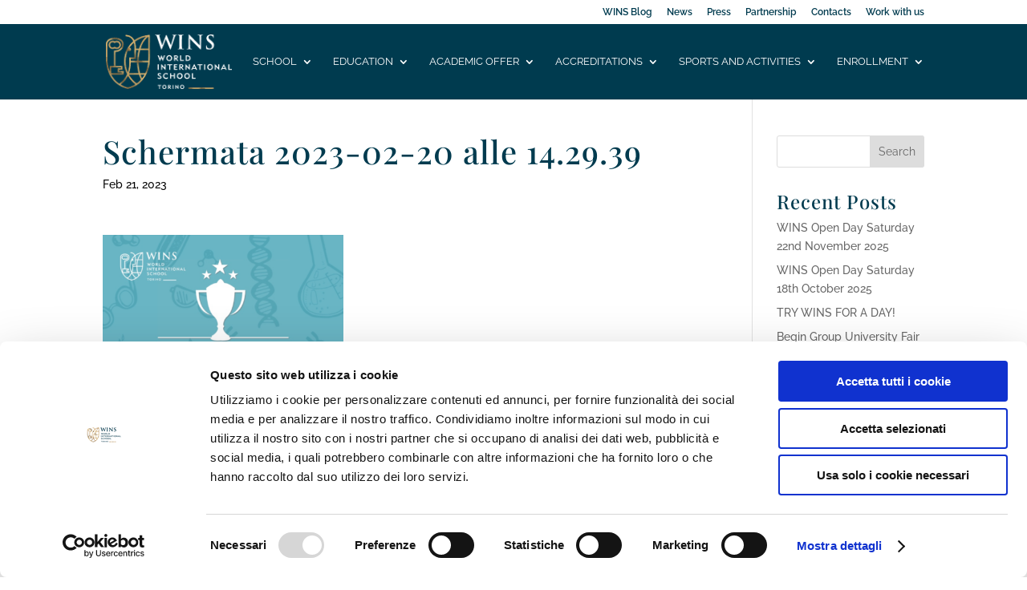

--- FILE ---
content_type: text/css; charset=UTF-8
request_url: https://worldinternationalschool.com/wp-content/plugins/wpforms/assets/pro/css/integrations/divi/wpforms-classic-full.min.css?ver=1.9.0.4
body_size: 12363
content:
.et-db #et-boc .et-l .et_pb_module div.wpforms-container-full,.et-db #et-boc .et-l .et_pb_module div.wpforms-container-full .wpforms-form *{background:none;border:0 none;border-radius:0;-webkit-border-radius:0;-moz-border-radius:0;float:none;font-size:100%;height:auto;letter-spacing:normal;list-style:none;outline:none;position:static;text-decoration:none;text-indent:0;text-shadow:none;text-transform:none;width:auto;visibility:visible;overflow:visible;margin:0;padding:0;box-sizing:border-box;-webkit-box-sizing:border-box;-moz-box-sizing:border-box;-webkit-box-shadow:none;-moz-box-shadow:none;-ms-box-shadow:none;-o-box-shadow:none;box-shadow:none}.et-db #et-boc .et-l .et_pb_module div.wpforms-container-full{margin-left:auto;margin-right:auto}.et-db #et-boc .et-l .et_pb_module div.wpforms-container-full .wpforms-form amp-img>img{position:absolute}.et-db #et-boc .et-l .et_pb_module div.wpforms-container-full .wpforms-form input,.et-db #et-boc .et-l .et_pb_module div.wpforms-container-full .wpforms-form label,.et-db #et-boc .et-l .et_pb_module div.wpforms-container-full .wpforms-form select,.et-db #et-boc .et-l .et_pb_module div.wpforms-container-full .wpforms-form button,.et-db #et-boc .et-l .et_pb_module div.wpforms-container-full .wpforms-form textarea{margin:0;border:0;padding:0;display:inline-block;vertical-align:middle;background:none;height:auto;-webkit-box-sizing:border-box;-moz-box-sizing:border-box;box-sizing:border-box}.et-db #et-boc .et-l .et_pb_module div.wpforms-container-full .wpforms-form textarea{max-width:100%;width:100%}.et-db #et-boc .et-l .et_pb_module div.wpforms-container-full .wpforms-form ul,.et-db #et-boc .et-l .et_pb_module div.wpforms-container-full .wpforms-form ul li{background:none !important;border:0 !important;margin:0 !important;padding:0 !important;list-style:none !important}.et-db #et-boc .et-l .et_pb_module div.wpforms-container-full .wpforms-form ul li{margin-bottom:5px !important}.et-db #et-boc .et-l .et_pb_module div.wpforms-container-full .wpforms-form ul li:last-of-type{margin-bottom:0 !important}.et-db #et-boc .et-l .et_pb_module div.wpforms-container-full .wpforms-form hr{border-top:1px solid #ccc;margin:0.5em auto}.et-db #et-boc .et-l .et_pb_module div.wpforms-container-full .wpforms-form fieldset{min-width:0}.et-db #et-boc .et-l .et_pb_module .flatpickr-calendar .flatpickr-current-month select{display:initial}@media only screen and (max-width: 600px){.et-db #et-boc .et-l .et_pb_module .flatpickr-calendar .flatpickr-current-month .numInputWrapper{width:calc(6ch - 14px)}.et-db #et-boc .et-l .et_pb_module .flatpickr-calendar .flatpickr-current-month .numInputWrapper span.arrowUp,.et-db #et-boc .et-l .et_pb_module .flatpickr-calendar .flatpickr-current-month .numInputWrapper span.arrowDown{display:none}}.et-db #et-boc .et-l .et_pb_module .wpforms-container .wpforms-form .wpforms-error-alert{border:1px solid #cccccc;text-shadow:0 1px 0 rgba(255,255,255,0.5);padding:10px 15px;font-size:14px;margin:0 0 10px 0}.et-db #et-boc .et-l .et_pb_module .wpforms-container .wpforms-form .wpforms-error-alert{color:#b94a48;background-color:#f2dede;border-color:#eed3d7}.et-db #et-boc .et-l .et_pb_module div[style*="z-index: 2147483647"] div[style*="border-width: 11px"][style*="position: absolute"][style*="pointer-events: none"]{border-style:none}.et-db #et-boc .et-l .et_pb_module .wpforms-is-turnstile iframe{margin-left:-2px !important}.et-db #et-boc .et-l .et_pb_module .wpforms-clear:before{content:" ";display:table}.et-db #et-boc .et-l .et_pb_module .wpforms-clear:after{clear:both;content:" ";display:table}.et-db #et-boc .et-l .et_pb_module div.wpforms-container-full .wpforms-form input.wpforms-field-medium,.et-db #et-boc .et-l .et_pb_module div.wpforms-container-full .wpforms-form select.wpforms-field-medium,.et-db #et-boc .et-l .et_pb_module div.wpforms-container-full .wpforms-form .wpforms-field-row.wpforms-field-medium{max-width:60%}.et-db #et-boc .et-l .et_pb_module div.wpforms-container-full .wpforms-form textarea.wpforms-field-medium{height:120px}.et-db #et-boc .et-l .et_pb_module div.wpforms-container-full .wpforms-form input.wpforms-field-small,.et-db #et-boc .et-l .et_pb_module div.wpforms-container-full .wpforms-form select.wpforms-field-small,.et-db #et-boc .et-l .et_pb_module div.wpforms-container-full .wpforms-form .wpforms-field-row.wpforms-field-small{max-width:25%}.et-db #et-boc .et-l .et_pb_module div.wpforms-container-full .wpforms-form textarea.wpforms-field-small{height:70px}.et-db #et-boc .et-l .et_pb_module div.wpforms-container-full .wpforms-form input.wpforms-field-large,.et-db #et-boc .et-l .et_pb_module div.wpforms-container-full .wpforms-form select.wpforms-field-large,.et-db #et-boc .et-l .et_pb_module div.wpforms-container-full .wpforms-form .wpforms-field-row.wpforms-field-large{max-width:100%}.et-db #et-boc .et-l .et_pb_module div.wpforms-container-full .wpforms-form textarea.wpforms-field-large{height:220px}.et-db #et-boc .et-l .et_pb_module div.wpforms-container-full .wpforms-form .wpforms-field{padding:10px 0;clear:both}.et-db #et-boc .et-l .et_pb_module div.wpforms-container-full .wpforms-form .wpforms-field-description,.et-db #et-boc .et-l .et_pb_module div.wpforms-container-full .wpforms-form .wpforms-field-limit-text{font-size:13px;line-height:1.3;margin:8px 0 0 0;word-break:break-word;word-wrap:break-word}.et-db #et-boc .et-l .et_pb_module div.wpforms-container-full .wpforms-form .wpforms-field-description.wpforms-disclaimer-description{background-color:#fff;border:1px solid #ddd;color:#444;padding:15px 15px 0;margin-top:15px;height:125px;overflow-y:scroll;overflow-x:hidden;font-size:12px}.et-db #et-boc .et-l .et_pb_module div.wpforms-container-full .wpforms-form .wpforms-field-description.wpforms-disclaimer-description p{color:#444;font-size:12px;line-height:18px;margin-bottom:15px}.et-db #et-boc .et-l .et_pb_module div.wpforms-container-full .wpforms-form .wpforms-field-description-before,.et-db #et-boc .et-l .et_pb_module div.wpforms-container-full .wpforms-form .wpforms-field-description.before{margin:0 0 8px 0}.et-db #et-boc .et-l .et_pb_module div.wpforms-container-full .wpforms-form .wpforms-field-label{display:block;font-weight:700;font-size:16px;float:none;line-height:1.3;margin:0 0 4px 0;padding:0;word-break:break-word;word-wrap:break-word}.et-db #et-boc .et-l .et_pb_module div.wpforms-container-full .wpforms-form .wpforms-field-sublabel{display:block;font-size:13px;float:none;font-weight:400;line-height:1.3;margin:4px 0 0;padding:0}.et-db #et-boc .et-l .et_pb_module div.wpforms-container-full .wpforms-form .wpforms-field-sublabel.before{margin:0 0 4px 0}.et-db #et-boc .et-l .et_pb_module div.wpforms-container-full .wpforms-form .wpforms-field-label-inline{display:inline;vertical-align:baseline;font-size:16px;font-weight:400;line-height:1.3;word-break:break-word}.et-db #et-boc .et-l .et_pb_module div.wpforms-container-full .wpforms-form .wpforms-field-label.wpforms-label-hide,.et-db #et-boc .et-l .et_pb_module div.wpforms-container-full .wpforms-form .wpforms-field-sublabel.wpforms-sublabel-hide{position:absolute;clip:rect(0 0 0 0);width:1px;height:1px;margin:-1px;overflow:hidden}.et-db #et-boc .et-l .et_pb_module div.wpforms-container-full .wpforms-form .wpforms-required-label{color:#ff0000;font-weight:400}.et-db #et-boc .et-l .et_pb_module div.wpforms-container-full .wpforms-form .wpforms-field-row{margin-bottom:8px;position:relative}.et-db #et-boc .et-l .et_pb_module div.wpforms-container-full .wpforms-form .wpforms-field .wpforms-field-row:last-of-type{margin-bottom:0}.et-db #et-boc .et-l .et_pb_module div.wpforms-container-full .wpforms-form .wpforms-field-row:before{content:"";display:table}.et-db #et-boc .et-l .et_pb_module div.wpforms-container-full .wpforms-form .wpforms-field-row:after{clear:both;content:"";display:table}.et-db #et-boc .et-l .et_pb_module div.wpforms-container-full .wpforms-form .wpforms-field-address .wpforms-one-half:only-child{margin-left:0}.et-db #et-boc .et-l .et_pb_module div.wpforms-container-full .wpforms-form .wpforms-five-sixths,.et-db #et-boc .et-l .et_pb_module div.wpforms-container-full .wpforms-form .wpforms-four-sixths,.et-db #et-boc .et-l .et_pb_module div.wpforms-container-full .wpforms-form .wpforms-four-fifths,.et-db #et-boc .et-l .et_pb_module div.wpforms-container-full .wpforms-form .wpforms-one-fifth,.et-db #et-boc .et-l .et_pb_module div.wpforms-container-full .wpforms-form .wpforms-one-fourth,.et-db #et-boc .et-l .et_pb_module div.wpforms-container-full .wpforms-form .wpforms-one-half,.et-db #et-boc .et-l .et_pb_module div.wpforms-container-full .wpforms-form .wpforms-one-sixth,.et-db #et-boc .et-l .et_pb_module div.wpforms-container-full .wpforms-form .wpforms-one-third,.et-db #et-boc .et-l .et_pb_module div.wpforms-container-full .wpforms-form .wpforms-three-fourths,.et-db #et-boc .et-l .et_pb_module div.wpforms-container-full .wpforms-form .wpforms-three-fifths,.et-db #et-boc .et-l .et_pb_module div.wpforms-container-full .wpforms-form .wpforms-three-sixths,.et-db #et-boc .et-l .et_pb_module div.wpforms-container-full .wpforms-form .wpforms-two-fourths,.et-db #et-boc .et-l .et_pb_module div.wpforms-container-full .wpforms-form .wpforms-two-fifths,.et-db #et-boc .et-l .et_pb_module div.wpforms-container-full .wpforms-form .wpforms-two-sixths,.et-db #et-boc .et-l .et_pb_module div.wpforms-container-full .wpforms-form .wpforms-two-thirds{float:left;margin-left:20px;clear:none}.et-db #et-boc .et-l .et_pb_module div.wpforms-container-full .wpforms-form .wpforms-one-half,.et-db #et-boc .et-l .et_pb_module div.wpforms-container-full .wpforms-form .wpforms-three-sixths,.et-db #et-boc .et-l .et_pb_module div.wpforms-container-full .wpforms-form .wpforms-two-fourths{width:calc( 50% - 10px)}.et-db #et-boc .et-l .et_pb_module div.wpforms-container-full .wpforms-form .wpforms-one-third,.et-db #et-boc .et-l .et_pb_module div.wpforms-container-full .wpforms-form .wpforms-two-sixths{width:calc( 100% / 3 - 20px)}.et-db #et-boc .et-l .et_pb_module div.wpforms-container-full .wpforms-form .wpforms-one-third.wpforms-first,.et-db #et-boc .et-l .et_pb_module div.wpforms-container-full .wpforms-form .wpforms-two-sixths.wpforms-first{width:calc( 100% / 3)}.et-db #et-boc .et-l .et_pb_module div.wpforms-container-full .wpforms-form .wpforms-four-sixths,.et-db #et-boc .et-l .et_pb_module div.wpforms-container-full .wpforms-form .wpforms-two-thirds{width:calc( 2 * 100% / 3 - 20px)}.et-db #et-boc .et-l .et_pb_module div.wpforms-container-full .wpforms-form .wpforms-four-sixths.wpforms-first,.et-db #et-boc .et-l .et_pb_module div.wpforms-container-full .wpforms-form .wpforms-two-thirds.wpforms-first{width:calc( 2 * 100% / 3)}.et-db #et-boc .et-l .et_pb_module div.wpforms-container-full .wpforms-form .wpforms-one-fourth{width:calc( 25% - 20px)}.et-db #et-boc .et-l .et_pb_module div.wpforms-container-full .wpforms-form .wpforms-one-fourth.wpforms-first{width:25%}.et-db #et-boc .et-l .et_pb_module div.wpforms-container-full .wpforms-form .wpforms-three-fourths{width:calc( 75% - 20px)}.et-db #et-boc .et-l .et_pb_module div.wpforms-container-full .wpforms-form .wpforms-three-fourths.wpforms-first{width:75%}.et-db #et-boc .et-l .et_pb_module div.wpforms-container-full .wpforms-form .wpforms-one-fifth{width:calc( 100% / 5 - 20px)}.et-db #et-boc .et-l .et_pb_module div.wpforms-container-full .wpforms-form .wpforms-one-fifth.wpforms-first{width:calc( 100% / 5)}.et-db #et-boc .et-l .et_pb_module div.wpforms-container-full .wpforms-form .wpforms-two-fifths{width:calc( 2 * 100% / 5 - 20px)}.et-db #et-boc .et-l .et_pb_module div.wpforms-container-full .wpforms-form .wpforms-two-fifths.wpforms-first{width:calc( 2 * 100% / 5)}.et-db #et-boc .et-l .et_pb_module div.wpforms-container-full .wpforms-form .wpforms-three-fifths{width:calc( 3 * 100% / 5 - 20px)}.et-db #et-boc .et-l .et_pb_module div.wpforms-container-full .wpforms-form .wpforms-three-fifths.wpforms-first{width:calc( 3 * 100% / 5)}.et-db #et-boc .et-l .et_pb_module div.wpforms-container-full .wpforms-form .wpforms-four-fifths{width:calc( 4 * 100% / 5 - 20px)}.et-db #et-boc .et-l .et_pb_module div.wpforms-container-full .wpforms-form .wpforms-four-fifths.wpforms-first{width:calc( 4 * 100% / 5)}.et-db #et-boc .et-l .et_pb_module div.wpforms-container-full .wpforms-form .wpforms-one-sixth{width:calc( 100% / 6 - 20px)}.et-db #et-boc .et-l .et_pb_module div.wpforms-container-full .wpforms-form .wpforms-one-sixth.wpforms-first{width:calc( 100% / 6)}.et-db #et-boc .et-l .et_pb_module div.wpforms-container-full .wpforms-form .wpforms-five-sixths{width:calc( 5 * 100% / 6 - 20px)}.et-db #et-boc .et-l .et_pb_module div.wpforms-container-full .wpforms-form .wpforms-five-sixths.wpforms-first{width:calc( 5 * 100% / 6)}.et-db #et-boc .et-l .et_pb_module div.wpforms-container-full .wpforms-form .wpforms-first{clear:both !important;margin-left:0 !important}.et-db #et-boc .et-l .et_pb_module div.wpforms-container-full .wpforms-form .wpforms-checkbox-2-columns ul,.et-db #et-boc .et-l .et_pb_module div.wpforms-container-full .wpforms-form .wpforms-multiplechoice-2-columns ul,.et-db #et-boc .et-l .et_pb_module div.wpforms-container-full .wpforms-form .wpforms-list-2-columns ul,.et-db #et-boc .et-l .et_pb_module div.wpforms-container-full .wpforms-form .wpforms-checkbox-3-columns ul,.et-db #et-boc .et-l .et_pb_module div.wpforms-container-full .wpforms-form .wpforms-multiplechoice-3-columns ul,.et-db #et-boc .et-l .et_pb_module div.wpforms-container-full .wpforms-form .wpforms-list-3-columns ul{display:-ms-flex;display:-webkit-flex;display:flex;-webkit-flex-wrap:wrap;flex-wrap:wrap}.et-db #et-boc .et-l .et_pb_module div.wpforms-container-full .wpforms-form .wpforms-checkbox-2-columns ul li,.et-db #et-boc .et-l .et_pb_module div.wpforms-container-full .wpforms-form .wpforms-multiplechoice-2-columns ul li,.et-db #et-boc .et-l .et_pb_module div.wpforms-container-full .wpforms-form .wpforms-list-2-columns ul li{width:50%;display:block;padding-right:26px !important}.et-db #et-boc .et-l .et_pb_module div.wpforms-container-full .wpforms-form .wpforms-checkbox-3-columns ul li,.et-db #et-boc .et-l .et_pb_module div.wpforms-container-full .wpforms-form .wpforms-multiplechoice-3-columns ul li,.et-db #et-boc .et-l .et_pb_module div.wpforms-container-full .wpforms-form .wpforms-list-3-columns ul li{width:33.3333%;display:block;padding-right:26px !important}.et-db #et-boc .et-l .et_pb_module div.wpforms-container-full .wpforms-form .wpforms-list-inline ul li{display:inline-block;vertical-align:top;margin-right:20px !important}.et-db #et-boc .et-l .et_pb_module div.wpforms-container-full .wpforms-form .wpforms-field.wpforms-first-half{float:left;width:48%;clear:both}.et-db #et-boc .et-l .et_pb_module div.wpforms-container-full .wpforms-form .wpforms-field.wpforms-last-half{float:right;width:48%;clear:none}.et-db #et-boc .et-l .et_pb_module div.wpforms-container-full .wpforms-form .wpforms-field.wpforms-first-third{float:left;width:30.666666667%;clear:both}.et-db #et-boc .et-l .et_pb_module div.wpforms-container-full .wpforms-form .wpforms-field.wpforms-middle-third{float:left;width:30.666666667%;margin-left:4%;clear:none}.et-db #et-boc .et-l .et_pb_module div.wpforms-container-full .wpforms-form .wpforms-field.wpforms-last-third{float:right;width:30.666666667%;clear:none}.et-db #et-boc .et-l .et_pb_module div.wpforms-container-full .wpforms-form div.wpforms-last{float:right !important;margin-right:0 !important;clear:none}.et-db #et-boc .et-l .et_pb_module div.wpforms-container-full.inline-fields{overflow:visible}.et-db #et-boc .et-l .et_pb_module div.wpforms-container-full.inline-fields .wpforms-form{display:flex;align-items:flex-end}.et-db #et-boc .et-l .et_pb_module div.wpforms-container-full.inline-fields .wpforms-form .wpforms-field-container{display:table;width:calc(100% - 160px);float:left}.et-db #et-boc .et-l .et_pb_module div.wpforms-container-full.inline-fields .wpforms-form .wpforms-field{display:table-cell;padding-right:2%;vertical-align:top}.et-db #et-boc .et-l .et_pb_module div.wpforms-container-full.inline-fields .wpforms-form .wpforms-submit-container{float:right;width:160px;clear:none;padding-bottom:10px}.et-db #et-boc .et-l .et_pb_module div.wpforms-container-full.inline-fields .wpforms-form .wpforms-submit{display:block;width:100%}.et-db #et-boc .et-l .et_pb_module div.wpforms-container-full.inline-fields .wpforms-form input.wpforms-field-medium,.et-db #et-boc .et-l .et_pb_module div.wpforms-container-full.inline-fields .wpforms-form select.wpforms-field-medium,.et-db #et-boc .et-l .et_pb_module div.wpforms-container-full.inline-fields .wpforms-form .wpforms-field-row.wpforms-field-medium{max-width:100%}.et-db #et-boc .et-l .et_pb_module div.wpforms-container-full .wpforms-form input[type=date],.et-db #et-boc .et-l .et_pb_module div.wpforms-container-full .wpforms-form input[type=datetime],.et-db #et-boc .et-l .et_pb_module div.wpforms-container-full .wpforms-form input[type=datetime-local],.et-db #et-boc .et-l .et_pb_module div.wpforms-container-full .wpforms-form input[type=email],.et-db #et-boc .et-l .et_pb_module div.wpforms-container-full .wpforms-form input[type=month],.et-db #et-boc .et-l .et_pb_module div.wpforms-container-full .wpforms-form input[type=number],.et-db #et-boc .et-l .et_pb_module div.wpforms-container-full .wpforms-form input[type=password],.et-db #et-boc .et-l .et_pb_module div.wpforms-container-full .wpforms-form input[type=range],.et-db #et-boc .et-l .et_pb_module div.wpforms-container-full .wpforms-form input[type=search],.et-db #et-boc .et-l .et_pb_module div.wpforms-container-full .wpforms-form input[type=tel],.et-db #et-boc .et-l .et_pb_module div.wpforms-container-full .wpforms-form input[type=text],.et-db #et-boc .et-l .et_pb_module div.wpforms-container-full .wpforms-form input[type=time],.et-db #et-boc .et-l .et_pb_module div.wpforms-container-full .wpforms-form input[type=url],.et-db #et-boc .et-l .et_pb_module div.wpforms-container-full .wpforms-form input[type=week],.et-db #et-boc .et-l .et_pb_module div.wpforms-container-full .wpforms-form select,.et-db #et-boc .et-l .et_pb_module div.wpforms-container-full .wpforms-form textarea{background-color:#fff;box-sizing:border-box;border-radius:2px;color:#333;-webkit-box-sizing:border-box;-moz-box-sizing:border-box;display:block;float:none;font-size:16px;font-family:inherit;border:1px solid #ccc;padding:6px 10px;height:38px;width:100%;line-height:1.3}.et-db #et-boc .et-l .et_pb_module div.wpforms-container-full .wpforms-form textarea{min-height:38px;resize:vertical}.et-db #et-boc .et-l .et_pb_module div.wpforms-container-full .wpforms-form input[type=checkbox],.et-db #et-boc .et-l .et_pb_module div.wpforms-container-full .wpforms-form input[type=radio]{border:1px solid #ccc;background-color:#fff;width:14px;height:14px;margin:0 10px 0 3px;display:inline-block;vertical-align:baseline}.et-db #et-boc .et-l .et_pb_module div.wpforms-container-full .wpforms-form input[type=radio]{border-radius:50%}.et-db #et-boc .et-l .et_pb_module div.wpforms-container-full .wpforms-form select{max-width:100%;text-transform:none;white-space:nowrap}.et-db #et-boc .et-l .et_pb_module div.wpforms-container-full .wpforms-form select[multiple]{height:auto;overflow-y:scroll;background-image:none}.et-db #et-boc .et-l .et_pb_module div.wpforms-container-full .wpforms-form input[type=number]:read-only{appearance:textfield;-moz-appearance:textfield;-webkit-appearance:textfield}.et-db #et-boc .et-l .et_pb_module div.wpforms-container-full .wpforms-form input[type=number]:read-only::-webkit-inner-spin-button{visibility:hidden}.et-db #et-boc .et-l .et_pb_module div.wpforms-container-full .wpforms-form input[type=submit],.et-db #et-boc .et-l .et_pb_module div.wpforms-container-full .wpforms-form button[type=submit],.et-db #et-boc .et-l .et_pb_module div.wpforms-container-full .wpforms-form .wpforms-page-button{background-color:#eee;border:1px solid #ddd;color:#333;font-size:1em;font-family:inherit;padding:10px 15px}.et-db #et-boc .et-l .et_pb_module div.wpforms-container-full .wpforms-form .wpforms-page-button{font-size:0.9em;font-weight:400;margin:0 5px;min-width:90px;text-align:center}.et-db #et-boc .et-l .et_pb_module div.wpforms-container-full .wpforms-form input[type=submit]:hover,.et-db #et-boc .et-l .et_pb_module div.wpforms-container-full .wpforms-form input[type=submit]:focus,.et-db #et-boc .et-l .et_pb_module div.wpforms-container-full .wpforms-form input[type=submit]:active,.et-db #et-boc .et-l .et_pb_module div.wpforms-container-full .wpforms-form button[type=submit]:hover,.et-db #et-boc .et-l .et_pb_module div.wpforms-container-full .wpforms-form button[type=submit]:focus,.et-db #et-boc .et-l .et_pb_module div.wpforms-container-full .wpforms-form button[type=submit]:active,.et-db #et-boc .et-l .et_pb_module div.wpforms-container-full .wpforms-form .wpforms-page-button:hover,.et-db #et-boc .et-l .et_pb_module div.wpforms-container-full .wpforms-form .wpforms-page-button:active,.et-db #et-boc .et-l .et_pb_module div.wpforms-container-full .wpforms-form .wpforms-page-button:focus{background-color:#ddd;border:1px solid #ccc;cursor:pointer}.et-db #et-boc .et-l .et_pb_module div.wpforms-container-full .wpforms-form input[type=submit]:disabled,.et-db #et-boc .et-l .et_pb_module div.wpforms-container-full .wpforms-form button[type=submit]:disabled,.et-db #et-boc .et-l .et_pb_module div.wpforms-container-full .wpforms-form .wpforms-page-button:disabled{background-color:#eee;border:1px solid #ddd;cursor:default;opacity:0.5}.et-db #et-boc .et-l .et_pb_module div.wpforms-container-full .wpforms-form input:focus,.et-db #et-boc .et-l .et_pb_module div.wpforms-container-full .wpforms-form textarea:focus,.et-db #et-boc .et-l .et_pb_module div.wpforms-container-full .wpforms-form select:focus,.et-db #et-boc .et-l .et_pb_module div.wpforms-container-full .wpforms-form .is-focused .choices__inner,.et-db #et-boc .et-l .et_pb_module div.wpforms-container-full .wpforms-form .is-open .choices__inner,.et-db #et-boc .et-l .et_pb_module div.wpforms-container-full .wpforms-form .is-open .choices__list--dropdown{border:1px solid #999;box-shadow:none}.et-db #et-boc .et-l .et_pb_module div.wpforms-container-full .wpforms-form input:disabled,.et-db #et-boc .et-l .et_pb_module div.wpforms-container-full .wpforms-form textarea:disabled,.et-db #et-boc .et-l .et_pb_module div.wpforms-container-full .wpforms-form select:disabled{background-color:#f9f9f9;border-color:#ddd;color:#999;cursor:not-allowed}.et-db #et-boc .et-l .et_pb_module div.wpforms-container-full .wpforms-form .wpforms-error-container,.et-db #et-boc .et-l .et_pb_module div.wpforms-container-full .wpforms-form noscript.wpforms-error-noscript{color:#990000}.et-db #et-boc .et-l .et_pb_module div.wpforms-container-full .wpforms-form label.wpforms-error{display:block;color:#990000;font-size:12px;float:none;cursor:default;margin-top:8px}.et-db #et-boc .et-l .et_pb_module div.wpforms-container-full .wpforms-form .wpforms-field input.wpforms-error,.et-db #et-boc .et-l .et_pb_module div.wpforms-container-full .wpforms-form .wpforms-field input.user-invalid,.et-db #et-boc .et-l .et_pb_module div.wpforms-container-full .wpforms-form .wpforms-field textarea.wpforms-error,.et-db #et-boc .et-l .et_pb_module div.wpforms-container-full .wpforms-form .wpforms-field textarea.user-invalid,.et-db #et-boc .et-l .et_pb_module div.wpforms-container-full .wpforms-form .wpforms-field select.wpforms-error,.et-db #et-boc .et-l .et_pb_module div.wpforms-container-full .wpforms-form .wpforms-field select.user-invalid,.et-db #et-boc .et-l .et_pb_module div.wpforms-container-full .wpforms-form .wpforms-field.wpforms-has-error .choices__inner{border:1px solid #cc0000}.et-db #et-boc .et-l .et_pb_module div.wpforms-container-full .wpforms-form .wpforms-field-credit-card-expiration label.wpforms-error,.et-db #et-boc .et-l .et_pb_module div.wpforms-container-full .wpforms-form .wpforms-field-credit-card-code label.wpforms-error{display:none !important}.et-db #et-boc .et-l .et_pb_module .wpforms-confirmation-container-full,.et-db #et-boc .et-l .et_pb_module div[submit-success]>.wpforms-confirmation-container-full{color:#333;margin:0 auto 24px;padding:15px 15px;overflow-wrap:break-word}.et-db #et-boc .et-l .et_pb_module .wpforms-confirmation-container-full,.et-db #et-boc .et-l .et_pb_module div[submit-success]>.wpforms-confirmation-container-full:not(.wpforms-redirection-message){background:#e0ffc7;border:1px solid #b4d39b;box-sizing:border-box}.et-db #et-boc .et-l .et_pb_module .wpforms-confirmation-container-full p,.et-db #et-boc .et-l .et_pb_module div[submit-success]>.wpforms-confirmation-container-full:not(.wpforms-redirection-message) p{color:#333333}.et-db #et-boc .et-l .et_pb_module .wpforms-confirmation-container-full p:last-of-type,.et-db #et-boc .et-l .et_pb_module div[submit-success]>.wpforms-confirmation-container-full p:last-of-type{margin:0}.et-db #et-boc .et-l .et_pb_module .amp-form-submit-success .wpforms-field-container,.et-db #et-boc .et-l .et_pb_module .amp-form-submit-success .wpforms-submit-container{display:none}.et-db #et-boc .et-l .et_pb_module div.wpforms-container-full .wpforms-form .wpforms-recaptcha-container{padding:10px 0 20px 0;clear:both}.et-db #et-boc .et-l .et_pb_module div.wpforms-container-full .wpforms-form .wpforms-recaptcha-container.wpforms-is-turnstile-invisible{padding:0}.et-db #et-boc .et-l .et_pb_module div.wpforms-container-full .wpforms-form .wpforms-recaptcha-container.wpforms-is-turnstile .g-recaptcha{line-height:0;font-size:0}.et-db #et-boc .et-l .et_pb_module div.wpforms-container-full .wpforms-form .wpforms-recaptcha-container.wpforms-is-turnstile .g-recaptcha iframe{position:relative !important}.et-db #et-boc .et-l .et_pb_module div.wpforms-container-full .wpforms-form .wpforms-recaptcha-container iframe{width:100%;max-width:100%}.et-db #et-boc .et-l .et_pb_module div.wpforms-container-full .wpforms-form .wpforms-title{font-size:26px;margin:0 0 10px 0}.et-db #et-boc .et-l .et_pb_module div.wpforms-container-full .wpforms-form .wpforms-description{margin:0 0 10px 0}.et-db #et-boc .et-l .et_pb_module div.wpforms-container-full .wpforms-form .wpforms-submit-container{padding:10px 0 0 0;clear:both;position:relative}.et-db #et-boc .et-l .et_pb_module div.wpforms-container-full .wpforms-form .wpforms-submit-spinner{margin-left:0.5em;display:inline-block;vertical-align:middle;max-width:26px}.et-db #et-boc .et-l .et_pb_module div.wpforms-container-full .wpforms-form .wpforms-pagebreak-center{text-align:center}.et-db #et-boc .et-l .et_pb_module div.wpforms-container-full .wpforms-form .wpforms-pagebreak-left{text-align:left}.et-db #et-boc .et-l .et_pb_module div.wpforms-container-full .wpforms-form .wpforms-pagebreak-left .wpforms-page-button{margin:0 10px 0 0}.et-db #et-boc .et-l .et_pb_module div.wpforms-container-full .wpforms-form .wpforms-pagebreak-right{text-align:right}.et-db #et-boc .et-l .et_pb_module div.wpforms-container-full .wpforms-form .wpforms-pagebreak-right .wpforms-page-button{margin:0 0 0 10px}.et-db #et-boc .et-l .et_pb_module div.wpforms-container-full .wpforms-form .wpforms-pagebreak-split .wpforms-page-prev{float:left;margin:0}.et-db #et-boc .et-l .et_pb_module div.wpforms-container-full .wpforms-form .wpforms-pagebreak-split .wpforms-page-next{float:right;margin:0}.et-db #et-boc .et-l .et_pb_module div.wpforms-container-full .wpforms-form .wpforms-field-credit-card-number{margin-right:100px;width:calc( 100% - 120px)}.et-db #et-boc .et-l .et_pb_module div.wpforms-container-full .wpforms-form .wpforms-field-credit-card-code{position:absolute;right:0;top:0;width:110px}.et-db #et-boc .et-l .et_pb_module div.wpforms-container-full .wpforms-form .wpforms-field-credit-card-name{margin-right:170px}.et-db #et-boc .et-l .et_pb_module div.wpforms-container-full .wpforms-form .wpforms-field-credit-card-expiration{position:absolute;right:0;top:0;width:160px}.et-db #et-boc .et-l .et_pb_module div.wpforms-container-full .wpforms-form .wpforms-field-credit-card-expiration select{width:45%;float:left;display:block}.et-db #et-boc .et-l .et_pb_module div.wpforms-container-full .wpforms-form .wpforms-field-credit-card-expiration span{float:left;width:10%;text-align:center;line-height:38px}.et-db #et-boc .et-l .et_pb_module div.wpforms-container-full .wpforms-form .wpforms-field-number-slider input[type=range]{-webkit-appearance:none;appearance:none;height:10px;background:#fff;border:1px solid #CCC;border-radius:5px;outline:none;padding:0;margin:10px 0 5px}.et-db #et-boc .et-l .et_pb_module div.wpforms-container-full .wpforms-form .wpforms-field-number-slider input[type=range]::-ms-track{color:transparent}.et-db #et-boc .et-l .et_pb_module div.wpforms-container-full .wpforms-form .wpforms-field-number-slider input[type=range]::-webkit-slider-thumb{-webkit-appearance:none;appearance:none;width:17px;height:17px;background:#B5B5B5;cursor:pointer;border-radius:100%}.et-db #et-boc .et-l .et_pb_module div.wpforms-container-full .wpforms-form .wpforms-field-number-slider input[type=range]::-moz-range-thumb{width:17px;height:17px;background:#B5B5B5;cursor:pointer;border-radius:100%}.et-db #et-boc .et-l .et_pb_module div.wpforms-container-full .wpforms-form .wpforms-field-number-slider input[type=range]::-ms-thumb{width:17px;height:17px;background:#B5B5B5;cursor:pointer;border-radius:100%}.et-db #et-boc .et-l .et_pb_module div.wpforms-container-full .wpforms-form .wpforms-field-number-slider .wpforms-field-number-slider-hint{font-size:13px}.et-db #et-boc .et-l .et_pb_module div.wpforms-container-full .wpforms-form .wpforms-field-stripe-credit-card-cardnumber,.et-db #et-boc .et-l .et_pb_module div.wpforms-container-full .wpforms-form input.wpforms-stripe-credit-card-hidden-input{background-color:#fff;box-sizing:border-box;border-radius:2px;color:#333;-webkit-box-sizing:border-box;-moz-box-sizing:border-box;display:block;float:none;font-size:16px;border:1px solid #ccc;padding:8px 10px;height:38px;width:100%;line-height:1.3}.et-db #et-boc .et-l .et_pb_module div.wpforms-container-full .wpforms-form .wpforms-stripe-element-invalid{border:1px solid #cc0000 !important}.et-db #et-boc .et-l .et_pb_module div.wpforms-container-full .wpforms-form .wpforms-field-html ul,.et-db #et-boc .et-l .et_pb_module div.wpforms-container-full .wpforms-form .wpforms-field-html ol{margin:0 0 20px !important}.et-db #et-boc .et-l .et_pb_module div.wpforms-container-full .wpforms-form .wpforms-field-html ul li,.et-db #et-boc .et-l .et_pb_module div.wpforms-container-full .wpforms-form .wpforms-field-html ol li{margin:0 0 5px 0 !important}.et-db #et-boc .et-l .et_pb_module div.wpforms-container-full .wpforms-form .wpforms-field-html ul li{list-style:disc !important}.et-db #et-boc .et-l .et_pb_module div.wpforms-container-full .wpforms-form .wpforms-field-html ol li{list-style:decimal !important}.et-db #et-boc .et-l .et_pb_module div.wpforms-container-full .wpforms-form .wpforms-field-html li>ul,.et-db #et-boc .et-l .et_pb_module div.wpforms-container-full .wpforms-form .wpforms-field-html li>ol{margin:6px 0 0 20px !important}.et-db #et-boc .et-l .et_pb_module div.wpforms-container-full .wpforms-field-date-time .wpforms-field-row{display:flex;flex-wrap:wrap;align-items:start;gap:10px 12px}.et-db #et-boc .et-l .et_pb_module div.wpforms-container-full .wpforms-field-date-time .wpforms-field-row::before,.et-db #et-boc .et-l .et_pb_module div.wpforms-container-full .wpforms-field-date-time .wpforms-field-row::after{position:absolute}.et-db #et-boc .et-l .et_pb_module div.wpforms-container-full .wpforms-field-date-time .wpforms-date-type-dropdown{align-items:center;display:flex;flex-grow:1;flex-wrap:wrap;width:clamp(calc( 50% - 12px), 100px, 100%)}.et-db #et-boc .et-l .et_pb_module div.wpforms-container-full .wpforms-field-date-time .wpforms-date-type-dropdown+.wpforms-field-row-block{width:clamp(calc( 50% - 12px), 100px, 100%);flex:1;min-width:30%}.et-db #et-boc .et-l .et_pb_module div.wpforms-container-full .wpforms-field-date-time .wpforms-date-type-dropdown .wpforms-field-date-dropdown-wrap{width:100%}.et-db #et-boc .et-l .et_pb_module div.wpforms-container-full .wpforms-field-date-time .wpforms-date-type-dropdown .wpforms-field-sublabel{width:100%}.et-db #et-boc .et-l .et_pb_module div.wpforms-container-full .wpforms-field-date-time .wpforms-field-date-dropdown-wrap{align-items:center;display:flex;flex-grow:1;flex-wrap:wrap;margin:0 -6px 0 -6px}.et-db #et-boc .et-l .et_pb_module div.wpforms-container-full .wpforms-field-date-time .wpforms-field-date-dropdown-wrap.wpforms-field-small{width:calc( 25% + 12px)}.et-db #et-boc .et-l .et_pb_module div.wpforms-container-full .wpforms-field-date-time .wpforms-field-date-dropdown-wrap.wpforms-field-small select{appearance:none;background-image:none;padding-left:5px;padding-right:5px}.et-db #et-boc .et-l .et_pb_module div.wpforms-container-full .wpforms-field-date-time .wpforms-field-date-dropdown-wrap.wpforms-field-medium{width:calc( 60% + 12px)}.et-db #et-boc .et-l .et_pb_module div.wpforms-container-full .wpforms-field-date-time .wpforms-field-date-dropdown-wrap.wpforms-field-large{width:calc( 100% + 12px)}.et-db #et-boc .et-l .et_pb_module div.wpforms-container-full .wpforms-field-date-time .wpforms-field-date-dropdown-wrap select{margin:0 6px 0 6px}.et-db #et-boc .et-l .et_pb_module div.wpforms-container-full .wpforms-field-date-time .wpforms-field-row-block .wpforms-field-date-dropdown-wrap{width:100%}.et-db #et-boc .et-l .et_pb_module div.wpforms-container-full .wpforms-field-date-time .wpforms-field-date-time-date-day,.et-db #et-boc .et-l .et_pb_module div.wpforms-container-full .wpforms-field-date-time .wpforms-field-date-time-date-month{width:calc( 30% - 12px)}.et-db #et-boc .et-l .et_pb_module div.wpforms-container-full .wpforms-field-date-time .wpforms-field-date-time-date-year{width:calc( 40% - 12px)}.et-db #et-boc .et-l .et_pb_module div.wpforms-container-full .wpforms-field-date-time .wpforms-date-type-datepicker{width:clamp(calc( 50% - 12px), 100px, 100%)}.et-db #et-boc .et-l .et_pb_module div.wpforms-container-full .wpforms-field-date-time .wpforms-date-type-datepicker+.wpforms-field-row-block{width:clamp(50%, 100px, 100%)}.et-db #et-boc .et-l .et_pb_module div.wpforms-container-full .wpforms-datepicker-wrap{position:relative}.et-db #et-boc .et-l .et_pb_module div.wpforms-container-full .wpforms-datepicker-wrap .wpforms-datepicker-clear{position:absolute;background-image:url("../../../pro/images/times-solid-white.svg");background-position:50% 50%;background-repeat:no-repeat;background-color:#cccccc;background-size:8px;width:16px;height:16px;cursor:pointer;display:block;border-radius:50%;right:10px;top:50%;margin-top:-8px;transition:all 0.3s}.et-db #et-boc .et-l .et_pb_module div.wpforms-container-full .wpforms-datepicker-wrap .wpforms-datepicker-clear:hover{background-color:red}.et-db #et-boc .et-l .et_pb_module div.wpforms-container-full .wpforms-datepicker-wrap .wpforms-field-small+.wpforms-datepicker-clear{right:calc( 75% + 10px)}.et-db #et-boc .et-l .et_pb_module div.wpforms-container-full .wpforms-datepicker-wrap .wpforms-field-medium+.wpforms-datepicker-clear{right:calc( 40% + 10px)}.et-db #et-boc .et-l .et_pb_module div.wpforms-container-full .wpforms-form .wpforms-captcha-math input{display:inline-block;width:70px;vertical-align:inherit;margin:0 0 0 5px}.et-db #et-boc .et-l .et_pb_module div.wpforms-container-full .wpforms-form .wpforms-captcha-equation{font-size:16px}.et-db #et-boc .et-l .et_pb_module div.wpforms-container-full .wpforms-form .wpforms-captcha-question{margin:0 0 4px 0}.et-db #et-boc .et-l .et_pb_module div.wpforms-container-full .wpforms-form .wpforms-field-rating-item{padding-right:6px}.et-db #et-boc .et-l .et_pb_module div.wpforms-container-full .wpforms-form .wpforms-field-rating svg{cursor:pointer;-webkit-transform:perspective(1px) translateZ(0);transform:perspective(1px) translateZ(0);box-shadow:0 0 1px transparent;opacity:0.60}.et-db #et-boc .et-l .et_pb_module div.wpforms-container-full .wpforms-form .wpforms-field-rating-item.selected svg,.et-db #et-boc .et-l .et_pb_module div.wpforms-container-full .wpforms-form .wpforms-field-rating-item.hover svg{-webkit-transform:scale(1.3);transform:scale(1.3);opacity:1}.et-db #et-boc .et-l .et_pb_module div.wpforms-container-full .wpforms-form .wpforms-field-layout{padding:0}.et-db #et-boc .et-l .et_pb_module div.wpforms-field-file-upload .wpforms-hide{display:none !important}.et-db #et-boc .et-l .et_pb_module div.wpforms-field-file-upload input[type=file]{font-style:normal;font-weight:400;font-size:16px;line-height:22px;padding:1px;height:auto;width:60%;border:none !important;box-shadow:none}.et-db #et-boc .et-l .et_pb_module div.wpforms-field-file-upload input[type=file]::-webkit-file-upload-button{padding:4px 12px;font-weight:400;font-size:14px;margin-right:10px;cursor:pointer;transition:all 0.15s ease-out}.et-db #et-boc .et-l .et_pb_module div.wpforms-field-file-upload input[type=file]:hover::-webkit-file-upload-button{background:#eeeeee}.et-db #et-boc .et-l .et_pb_module div.wpforms-field-file-upload .wpforms-file-upload-builder-modern{border:2px dashed rgba(0,0,0,0.1);background:rgba(0,0,0,0.02);padding:20px;display:flex;align-items:center;justify-content:center;flex-direction:column;cursor:pointer}.et-db #et-boc .et-l .et_pb_module div.wpforms-field-file-upload .wpforms-file-upload-builder-modern.wpforms-with-files{padding:5px;flex-direction:row;align-items:flex-start;justify-content:flex-start;flex-wrap:wrap}.et-db #et-boc .et-l .et_pb_module div.wpforms-field-file-upload .wpforms-file-upload-builder-modern svg{height:50px;width:50px;color:#e27730}.et-db #et-boc .et-l .et_pb_module div.wpforms-field-file-upload .wpforms-file-upload-builder-modern .wpforms-modern-title{font-weight:bold}.et-db #et-boc .et-l .et_pb_module div.wpforms-field-file-upload .wpforms-file-upload-builder-modern .wpforms-modern-hint{color:rgba(0,0,0,0.1)}.et-db #et-boc .et-l .et_pb_module div.wpforms-field-file-upload .wpforms-file-upload-builder-modern.wpforms-highlighted{border-color:#e27730}.et-db #et-boc .et-l .et_pb_module div.wpforms-field-file-upload .wpforms-file-upload-builder-modern .wpforms-text{display:flex;align-items:center;justify-content:center;flex-direction:column}.et-db #et-boc .et-l .et_pb_module div.wpforms-field-file-upload .wpforms-file-upload-builder-modern .wpforms-preview-block{width:100px;height:100px;border:1px solid rgba(0,0,0,0.1);background:#fff;background-size:cover !important;margin:5px;position:relative;display:flex;align-items:center;justify-content:center;cursor:default}.et-db #et-boc .et-l .et_pb_module div.wpforms-field-file-upload .wpforms-file-upload-builder-modern .wpforms-preview-block:hover .wpforms-overlay{opacity:1}.et-db #et-boc .et-l .et_pb_module div.wpforms-field-file-upload .wpforms-file-upload-builder-modern .wpforms-preview-block .wpforms-overlay{position:absolute;top:0;bottom:0;left:0;right:0;background:rgba(0,0,0,0.5);opacity:0}.et-db #et-boc .et-l .et_pb_module div.wpforms-field-file-upload .wpforms-file-upload-builder-modern .wpforms-preview-block .wpforms-overlay .wpforms-close{position:absolute;right:5px;top:5px;cursor:pointer;display:block;width:18px;height:18px}.et-db #et-boc .et-l .et_pb_module div.wpforms-field-file-upload .wpforms-file-upload-builder-modern .wpforms-preview-block .wpforms-overlay .wpforms-title{position:absolute;font-size:12px;color:#fff;top:25px;bottom:10px;left:5px;right:5px;overflow-y:auto;line-height:16px}.et-db #et-boc .et-l .et_pb_module div.wpforms-field-file-upload .wpforms-file-upload-builder-modern .wpforms-preview-block .wpforms-overlay .wpforms-close .wpforms-close-left,.et-db #et-boc .et-l .et_pb_module div.wpforms-field-file-upload .wpforms-file-upload-builder-modern .wpforms-preview-block .wpforms-overlay .wpforms-close .wpforms-close-right{height:18px;width:1px;background:#fff;position:absolute;display:block;z-index:1;right:9px}.et-db #et-boc .et-l .et_pb_module div.wpforms-field-file-upload .wpforms-file-upload-builder-modern .wpforms-preview-block .wpforms-overlay .wpforms-close .wpforms-close-left{-webkit-transform:rotate(-45deg);transform:rotate(-45deg)}.et-db #et-boc .et-l .et_pb_module div.wpforms-field-file-upload .wpforms-file-upload-builder-modern .wpforms-preview-block .wpforms-overlay .wpforms-close .wpforms-close-right{-webkit-transform:rotate(45deg);transform:rotate(45deg)}.et-db #et-boc .et-l .et_pb_module div.wpforms-field-file-upload .wpforms-file-upload-builder-modern .wpforms-preview-block svg{height:25px;width:25px;color:rgba(0,0,0,0.1)}.et-db #et-boc .et-l .et_pb_module div.wpforms-field-file-upload .wpforms-file-upload-builder-modern .wpforms-preview-block .wpforms-progress{height:5px;width:0;position:absolute;bottom:0;left:0;background:#e27730;transition:all 0.5s}.et-db #et-boc .et-l .et_pb_module div.wpforms-field-file-upload .wpforms-file-upload-builder-modern input[type="file"]{display:none}.et-db #et-boc .et-l .et_pb_module div.wpforms-container-full .wpforms-form ul.wpforms-image-choices label:not(.wpforms-error){cursor:pointer;position:relative}.et-db #et-boc .et-l .et_pb_module div.wpforms-container-full .wpforms-form ul.wpforms-image-choices label input{top:50%}.et-db #et-boc .et-l .et_pb_module div.wpforms-container-full .wpforms-form .wpforms-list-inline ul.wpforms-image-choices-modern li{margin:5px 5px 5px 5px !important}.et-db #et-boc .et-l .et_pb_module div.wpforms-container-full .wpforms-form ul.wpforms-image-choices-modern img{display:inline-block;margin:0 auto;max-width:100%}.et-db #et-boc .et-l .et_pb_module div.wpforms-container-full .wpforms-form ul.wpforms-image-choices-modern label:not(.wpforms-error){background-color:#fff;display:block;margin:0 auto;border:1px solid #fff;border-radius:3px;padding:20px 20px 18px 20px;transition:all 0.5s;text-align:center}.et-db #et-boc .et-l .et_pb_module div.wpforms-container-full .wpforms-form ul.wpforms-image-choices-modern label:not(.wpforms-error):hover,.et-db #et-boc .et-l .et_pb_module div.wpforms-container-full .wpforms-form ul.wpforms-image-choices-modern label:not(.wpforms-error):focus{border:1px solid #ddd}.et-db #et-boc .et-l .et_pb_module div.wpforms-container-full .wpforms-form ul.wpforms-image-choices-modern .wpforms-selected label{box-shadow:0 0 20px 0 rgba(0,0,0,0.1)}.et-db #et-boc .et-l .et_pb_module div.wpforms-container-full .wpforms-form ul.wpforms-image-choices-modern .wpforms-image-choices-image:after{content:"\2714";font-size:22px;line-height:32px;color:#fff;background:green;opacity:0;position:absolute;top:50%;left:50%;margin:-16px 0 0 -16px;width:32px;height:32px;border-radius:50%;transition:all 0.5s}.et-db #et-boc .et-l .et_pb_module div.wpforms-container-full .wpforms-form ul.wpforms-image-choices-modern .wpforms-selected .wpforms-image-choices-image:after{opacity:1}.et-db #et-boc .et-l .et_pb_module div.wpforms-container-full .wpforms-form ul.wpforms-image-choices-modern .wpforms-image-choices-image{display:block;position:relative}.et-db #et-boc .et-l .et_pb_module div.wpforms-container-full .wpforms-form ul.wpforms-image-choices-modern .wpforms-selected .wpforms-image-choices-label{font-weight:700}.et-db #et-boc .et-l .et_pb_module div.wpforms-container-full .wpforms-form ul.wpforms-image-choices-modern .wpforms-image-choices-label{display:block;margin-top:12px}.et-db #et-boc .et-l .et_pb_module div.wpforms-container-full .wpforms-form .wpforms-list-inline ul.wpforms-image-choices-classic li{margin:0 10px 10px 0 !important}.et-db #et-boc .et-l .et_pb_module div.wpforms-container-full .wpforms-form ul.wpforms-image-choices-classic img{display:inline-block;margin:0 auto;max-width:100%}.et-db #et-boc .et-l .et_pb_module div.wpforms-container-full .wpforms-form ul.wpforms-image-choices-classic label:not(.wpforms-error){background-color:#fff;display:block;margin:0 auto;border:2px solid #fff;padding:10px;text-align:center}.et-db #et-boc .et-l .et_pb_module div.wpforms-container-full .wpforms-form ul.wpforms-image-choices-classic label:not(.wpforms-error):hover,.et-db #et-boc .et-l .et_pb_module div.wpforms-container-full .wpforms-form ul.wpforms-image-choices-classic label:not(.wpforms-error):focus{border-color:#ddd}.et-db #et-boc .et-l .et_pb_module div.wpforms-container-full .wpforms-form ul.wpforms-image-choices-classic .wpforms-image-choices-image{display:block}.et-db #et-boc .et-l .et_pb_module div.wpforms-container-full .wpforms-form ul.wpforms-image-choices-classic .wpforms-selected label{border-color:#666 !important}.et-db #et-boc .et-l .et_pb_module div.wpforms-container-full .wpforms-form ul.wpforms-image-choices-classic .wpforms-image-choices-label{display:block;margin-top:8px}.et-db #et-boc .et-l .et_pb_module div.wpforms-container-full .wpforms-form ul.wpforms-icon-choices,.et-db #et-boc .et-l .et_pb_module div.wpforms-container-full .wpforms-form ul.wpforms-icon-choices *{box-sizing:border-box}.et-db #et-boc .et-l .et_pb_module div.wpforms-container-full .wpforms-form ul.wpforms-icon-choices{display:flex;flex-direction:column;width:100%;padding:0 1px 0 1px !important;margin:12px 0 -20px 0 !important}.et-db #et-boc .et-l .et_pb_module div.wpforms-container-full .wpforms-form ul.wpforms-icon-choices+.wpforms-field-description,.et-db #et-boc .et-l .et_pb_module div.wpforms-container-full .wpforms-form ul.wpforms-icon-choices+.wpforms-error{margin-top:15px}.et-db #et-boc .et-l .et_pb_module div.wpforms-container-full .wpforms-form ul.wpforms-icon-choices li{min-width:120px;padding-right:0 !important;margin:0 0 20px 0 !important}.et-db #et-boc .et-l .et_pb_module div.wpforms-container-full .wpforms-form ul.wpforms-icon-choices label{position:relative;display:block;margin:0;cursor:pointer}.et-db #et-boc .et-l .et_pb_module div.wpforms-container-full .wpforms-form ul.wpforms-icon-choices .wpforms-icon-choices-icon{display:block}.et-db #et-boc .et-l .et_pb_module div.wpforms-container-full .wpforms-form ul.wpforms-icon-choices svg{margin:0 auto;fill:var(--wpforms-icon-choices-color)}.et-db #et-boc .et-l .et_pb_module div.wpforms-container-full .wpforms-form ul.wpforms-icon-choices.wpforms-icon-choices-none svg{margin:0}.et-db #et-boc .et-l .et_pb_module div.wpforms-container-full .wpforms-form ul.wpforms-icon-choices.wpforms-icon-choices-default li,.et-db #et-boc .et-l .et_pb_module div.wpforms-container-full .wpforms-form ul.wpforms-icon-choices.wpforms-icon-choices-modern li{margin:0 0 22px 0 !important}.et-db #et-boc .et-l .et_pb_module div.wpforms-container-full .wpforms-form ul.wpforms-icon-choices.wpforms-icon-choices-default label{text-align:center}.et-db #et-boc .et-l .et_pb_module div.wpforms-container-full .wpforms-form ul.wpforms-icon-choices.wpforms-icon-choices-default label:focus-within .wpforms-icon-choices-icon{box-shadow:0 0 0 1px var(--wpforms-icon-choices-color)}.et-db #et-boc .et-l .et_pb_module div.wpforms-container-full .wpforms-form ul.wpforms-icon-choices.wpforms-icon-choices-default .wpforms-icon-choices-icon{position:relative;z-index:1;margin-bottom:10px;padding:15px 20px 45px 20px;background-color:#ffffff;box-shadow:0 0 0 1px #cccccc;border-radius:6px}.et-db #et-boc .et-l .et_pb_module div.wpforms-container-full .wpforms-form ul.wpforms-icon-choices.wpforms-icon-choices-default .wpforms-icon-choices-icon:hover{box-shadow:0 0 0 1px var(--wpforms-icon-choices-color)}.et-db #et-boc .et-l .et_pb_module div.wpforms-container-full .wpforms-form ul.wpforms-icon-choices.wpforms-icon-choices-default .wpforms-icon-choices-icon svg{position:relative;z-index:2}.et-db #et-boc .et-l .et_pb_module div.wpforms-container-full .wpforms-form ul.wpforms-icon-choices.wpforms-icon-choices-default .wpforms-icon-choices-icon-bg{display:block;position:absolute;z-index:0;top:0;right:0;bottom:0;left:0;border-radius:6px;background-color:#ffffff}.et-db #et-boc .et-l .et_pb_module div.wpforms-container-full .wpforms-form ul.wpforms-icon-choices.wpforms-icon-choices-default .wpforms-selected .wpforms-icon-choices-icon{background-color:transparent;box-shadow:0 0 0 1px var(--wpforms-icon-choices-color);box-sizing:border-box}.et-db #et-boc .et-l .et_pb_module div.wpforms-container-full .wpforms-form ul.wpforms-icon-choices.wpforms-icon-choices-default .wpforms-selected .wpforms-icon-choices-icon-bg{background-color:var(--wpforms-icon-choices-color);opacity:.1}.et-db #et-boc .et-l .et_pb_module div.wpforms-container-full .wpforms-form ul.wpforms-icon-choices.wpforms-icon-choices-modern li label{background-color:#ffffff !important;box-shadow:0 0 0 1px #cccccc;border-radius:6px;height:100%;padding:20px 20px 15px 20px;text-align:center}.et-db #et-boc .et-l .et_pb_module div.wpforms-container-full .wpforms-form ul.wpforms-icon-choices.wpforms-icon-choices-modern li label:hover{box-shadow:0 0 0 1px var(--wpforms-icon-choices-color)}.et-db #et-boc .et-l .et_pb_module div.wpforms-container-full .wpforms-form ul.wpforms-icon-choices.wpforms-icon-choices-modern li:focus-within label{box-shadow:0 0 0 1px var(--wpforms-icon-choices-color)}.et-db #et-boc .et-l .et_pb_module div.wpforms-container-full .wpforms-form ul.wpforms-icon-choices.wpforms-icon-choices-modern li.wpforms-selected label{box-shadow:0 0 0 1px var(--wpforms-icon-choices-color),0 2px 10px rgba(0,0,0,0.15)}.et-db #et-boc .et-l .et_pb_module div.wpforms-container-full .wpforms-form ul.wpforms-icon-choices.wpforms-icon-choices-modern li .wpforms-icon-choices-icon{margin-bottom:10px}.et-db #et-boc .et-l .et_pb_module div.wpforms-container-full .wpforms-form ul.wpforms-icon-choices.wpforms-icon-choices-classic li label{background-color:#ffffff !important;height:100%;padding:20px 20px 15px 20px;text-align:center}.et-db #et-boc .et-l .et_pb_module div.wpforms-container-full .wpforms-form ul.wpforms-icon-choices.wpforms-icon-choices-classic li label:hover{box-shadow:0 0 0 1px #999999}.et-db #et-boc .et-l .et_pb_module div.wpforms-container-full .wpforms-form ul.wpforms-icon-choices.wpforms-icon-choices-classic li:focus-within label{box-shadow:0 0 0 1px #999999}.et-db #et-boc .et-l .et_pb_module div.wpforms-container-full .wpforms-form ul.wpforms-icon-choices.wpforms-icon-choices-classic li.wpforms-selected label{box-shadow:0 0 0 1px var(--wpforms-icon-choices-color)}.et-db #et-boc .et-l .et_pb_module div.wpforms-container-full .wpforms-form ul.wpforms-icon-choices.wpforms-icon-choices-classic li .wpforms-icon-choices-icon{margin-bottom:10px}.et-db #et-boc .et-l .et_pb_module div.wpforms-container-full .wpforms-form .wpforms-field-radio ul.wpforms-icon-choices-default li .wpforms-icon-choices-icon:before,.et-db #et-boc .et-l .et_pb_module div.wpforms-container-full .wpforms-form .wpforms-field-payment-multiple ul.wpforms-icon-choices-default li .wpforms-icon-choices-icon:before{content:"";position:absolute;z-index:2;bottom:15px;left:calc(50% - 8px);display:block;width:16px;height:16px;background-color:#ffffff;box-shadow:0 0 0 1px #cccccc;border-radius:50%;margin:15px auto 0}.et-db #et-boc .et-l .et_pb_module div.wpforms-container-full .wpforms-form .wpforms-field-radio ul.wpforms-icon-choices-default li.wpforms-selected .wpforms-icon-choices-icon:before,.et-db #et-boc .et-l .et_pb_module div.wpforms-container-full .wpforms-form .wpforms-field-payment-multiple ul.wpforms-icon-choices-default li.wpforms-selected .wpforms-icon-choices-icon:before{box-shadow:0 0 0 1px var(--wpforms-icon-choices-color)}.et-db #et-boc .et-l .et_pb_module div.wpforms-container-full .wpforms-form .wpforms-field-radio ul.wpforms-icon-choices-default li.wpforms-selected .wpforms-icon-choices-icon:after,.et-db #et-boc .et-l .et_pb_module div.wpforms-container-full .wpforms-form .wpforms-field-payment-multiple ul.wpforms-icon-choices-default li.wpforms-selected .wpforms-icon-choices-icon:after{content:"";position:absolute;z-index:2;bottom:calc(15px + 4px);left:calc(50% - 4px);display:block;width:8px;height:8px;background-color:var(--wpforms-icon-choices-color);border-radius:50%}.et-db #et-boc .et-l .et_pb_module div.wpforms-container-full .wpforms-form .wpforms-field-checkbox ul.wpforms-icon-choices-default li .wpforms-icon-choices-icon:before,.et-db #et-boc .et-l .et_pb_module div.wpforms-container-full .wpforms-form .wpforms-field-payment-checkbox ul.wpforms-icon-choices-default li .wpforms-icon-choices-icon:before{content:"";position:absolute;z-index:2;bottom:15px;left:calc(50% - 8px);display:block;width:16px;height:16px;background-color:#ffffff;box-shadow:0 0 0 1px #cccccc;border-radius:3px;margin:15px auto 0}.et-db #et-boc .et-l .et_pb_module div.wpforms-container-full .wpforms-form .wpforms-field-checkbox ul.wpforms-icon-choices-default li.wpforms-selected .wpforms-icon-choices-icon:before,.et-db #et-boc .et-l .et_pb_module div.wpforms-container-full .wpforms-form .wpforms-field-payment-checkbox ul.wpforms-icon-choices-default li.wpforms-selected .wpforms-icon-choices-icon:before{box-shadow:0 0 0 1px var(--wpforms-icon-choices-color)}.et-db #et-boc .et-l .et_pb_module div.wpforms-container-full .wpforms-form .wpforms-field-checkbox ul.wpforms-icon-choices-default li.wpforms-selected .wpforms-icon-choices-icon:after,.et-db #et-boc .et-l .et_pb_module div.wpforms-container-full .wpforms-form .wpforms-field-payment-checkbox ul.wpforms-icon-choices-default li.wpforms-selected .wpforms-icon-choices-icon:after{content:"";box-sizing:border-box;display:block;position:absolute;z-index:2;bottom:23px;left:calc(50% - 6px);width:6px;height:10px;border-style:solid;border-color:var(--wpforms-icon-choices-color);border-width:0 2px 2px 0;transform-origin:bottom left;transform:rotate(45deg)}.et-db #et-boc .et-l .et_pb_module div.wpforms-container-full .wpforms-form .wpforms-list-2-columns ul.wpforms-icon-choices,.et-db #et-boc .et-l .et_pb_module div.wpforms-container-full .wpforms-form .wpforms-list-3-columns ul.wpforms-icon-choices,.et-db #et-boc .et-l .et_pb_module div.wpforms-container-full .wpforms-form .wpforms-list-inline ul.wpforms-icon-choices{flex-direction:row;flex-wrap:wrap}.et-db #et-boc .et-l .et_pb_module div.wpforms-container-full .wpforms-form .wpforms-list-2-columns ul.wpforms-icon-choices li,.et-db #et-boc .et-l .et_pb_module div.wpforms-container-full .wpforms-form .wpforms-list-3-columns ul.wpforms-icon-choices li,.et-db #et-boc .et-l .et_pb_module div.wpforms-container-full .wpforms-form .wpforms-list-inline ul.wpforms-icon-choices li{margin-right:20px !important}.et-db #et-boc .et-l .et_pb_module div.wpforms-container-full .wpforms-form .wpforms-list-2-columns ul.wpforms-icon-choices.wpforms-icon-choices-default li,.et-db #et-boc .et-l .et_pb_module div.wpforms-container-full .wpforms-form .wpforms-list-2-columns ul.wpforms-icon-choices.wpforms-icon-choices-modern li,.et-db #et-boc .et-l .et_pb_module div.wpforms-container-full .wpforms-form .wpforms-list-3-columns ul.wpforms-icon-choices.wpforms-icon-choices-default li,.et-db #et-boc .et-l .et_pb_module div.wpforms-container-full .wpforms-form .wpforms-list-3-columns ul.wpforms-icon-choices.wpforms-icon-choices-modern li,.et-db #et-boc .et-l .et_pb_module div.wpforms-container-full .wpforms-form .wpforms-list-inline ul.wpforms-icon-choices.wpforms-icon-choices-default li,.et-db #et-boc .et-l .et_pb_module div.wpforms-container-full .wpforms-form .wpforms-list-inline ul.wpforms-icon-choices.wpforms-icon-choices-modern li{margin-right:22px !important;margin-bottom:22px !important}.et-db #et-boc .et-l .et_pb_module div.wpforms-container-full .wpforms-form .wpforms-list-2-columns ul.wpforms-icon-choices li{width:calc( 100% / 2 - 20px / 2)}.et-db #et-boc .et-l .et_pb_module div.wpforms-container-full .wpforms-form .wpforms-list-2-columns ul.wpforms-icon-choices li:nth-child(2n){margin-right:0 !important}.et-db #et-boc .et-l .et_pb_module div.wpforms-container-full .wpforms-form .wpforms-list-2-columns ul.wpforms-icon-choices.wpforms-icon-choices-default li,.et-db #et-boc .et-l .et_pb_module div.wpforms-container-full .wpforms-form .wpforms-list-2-columns ul.wpforms-icon-choices.wpforms-icon-choices-modern li{width:calc( 100% / 2 - 22px / 2)}.et-db #et-boc .et-l .et_pb_module div.wpforms-container-full .wpforms-form .wpforms-list-3-columns ul.wpforms-icon-choices li{width:calc( 100% / 3 - 20px * 2 / 3)}.et-db #et-boc .et-l .et_pb_module div.wpforms-container-full .wpforms-form .wpforms-list-3-columns ul.wpforms-icon-choices li:nth-child(3n){margin-right:0 !important}.et-db #et-boc .et-l .et_pb_module div.wpforms-container-full .wpforms-form .wpforms-list-3-columns ul.wpforms-icon-choices.wpforms-icon-choices-default li,.et-db #et-boc .et-l .et_pb_module div.wpforms-container-full .wpforms-form .wpforms-list-3-columns ul.wpforms-icon-choices.wpforms-icon-choices-modern li{width:calc( 100% / 3 - 22px * 2 / 3)}.et-db #et-boc .et-l .et_pb_module div.wpforms-container-full .wpforms-form .wpforms-list-inline ul.wpforms-icon-choices li{width:auto;max-width:calc( 100% / 4 - 20px)}.et-db #et-boc .et-l .et_pb_module div.wpforms-container-full .wpforms-form .wpforms-page-indicator{margin:0 0 20px 0;overflow:hidden}.et-db #et-boc .et-l .et_pb_module div.wpforms-container-full .wpforms-form .wpforms-page-indicator.circles{border-top:1px solid #dfdfdf;border-bottom:1px solid #dfdfdf;padding:15px 10px}.et-db #et-boc .et-l .et_pb_module div.wpforms-container-full .wpforms-form .wpforms-page-indicator.circles .wpforms-page-indicator-page{float:left;margin:0 20px 0 0}.et-db #et-boc .et-l .et_pb_module div.wpforms-container-full .wpforms-form .wpforms-page-indicator.circles .wpforms-page-indicator-page:last-of-type{margin:0}.et-db #et-boc .et-l .et_pb_module div.wpforms-container-full .wpforms-form .wpforms-page-indicator.circles .wpforms-page-indicator-page-number{height:40px;width:40px;border-radius:50%;display:inline-block;margin:0 10px 0 0;line-height:40px;text-align:center;background-color:#ddd;color:#666}.et-db #et-boc .et-l .et_pb_module div.wpforms-container-full .wpforms-form .wpforms-page-indicator.circles .active .wpforms-page-indicator-page-number{color:#fff}.et-db #et-boc .et-l .et_pb_module div.wpforms-container-full .wpforms-form .wpforms-page-indicator.connector .wpforms-page-indicator-page{float:left;text-align:center;font-size:16px;line-height:1.2}.et-db #et-boc .et-l .et_pb_module div.wpforms-container-full .wpforms-form .wpforms-page-indicator.connector .wpforms-page-indicator-page-number{display:block;text-indent:-9999px;height:6px;background-color:#ddd;margin:0 0 16px 0;position:relative}.et-db #et-boc .et-l .et_pb_module div.wpforms-container-full .wpforms-form .wpforms-page-indicator.connector .wpforms-page-indicator-page-triangle{position:absolute;top:100%;left:50%;width:0;height:0;margin-left:-5px;border-style:solid;border-width:6px 5px 0 5px;border-color:transparent transparent transparent transparent}.et-db #et-boc .et-l .et_pb_module div.wpforms-container-full .wpforms-form .wpforms-page-indicator.connector .wpforms-page-indicator-page-title{display:inline-block;padding:0 15px;font-size:16px}.et-db #et-boc .et-l .et_pb_module div.wpforms-container-full .wpforms-form .wpforms-page-indicator.progress{font-size:18px}.et-db #et-boc .et-l .et_pb_module div.wpforms-container-full .wpforms-form .wpforms-page-indicator.progress .wpforms-page-indicator-page-progress-wrap{display:block;width:100%;background-color:#ddd;height:18px;border-radius:10px;overflow:hidden;position:relative;margin:5px 0 0}.et-db #et-boc .et-l .et_pb_module div.wpforms-container-full .wpforms-form .wpforms-page-indicator.progress .wpforms-page-indicator-page-progress{height:18px;position:absolute;left:0;top:0}.et-db #et-boc .et-l .et_pb_module div.wpforms-container-full .wpforms-form .wpforms-field-select select>option{color:inherit}.et-db #et-boc .et-l .et_pb_module div.wpforms-container-full .wpforms-form .wpforms-field-select select>option.placeholder,.et-db #et-boc .et-l .et_pb_module div.wpforms-container-full .wpforms-form .wpforms-field-select select>option[disabled]{color:inherit;opacity:0.5}.et-db #et-boc .et-l .et_pb_module div.wpforms-container-full .wpforms-field.wpforms-field-select-style-classic select[multiple]{padding:0}@supports (font: -apple-system-body) and (-webkit-appearance: none) and (-webkit-hyphens: none){.et-db #et-boc .et-l .et_pb_module div.wpforms-container-full .wpforms-field.wpforms-field-select-style-classic select[multiple]{padding:10px 8px}}.et-db #et-boc .et-l .et_pb_module div.wpforms-container-full .wpforms-field.wpforms-field-select-style-classic select[multiple]>option{padding:8px 10px;box-shadow:0 1px 0 0 rgba(0,0,0,0.1)}.et-db #et-boc .et-l .et_pb_module div.wpforms-container-full .wpforms-field.wpforms-field-select-style-classic select[multiple]>option.placeholder,.et-db #et-boc .et-l .et_pb_module div.wpforms-container-full .wpforms-field.wpforms-field-select-style-classic select[multiple]>option[disabled]{box-shadow:0 1px 0 0 rgba(0,0,0,0.2)}.et-db #et-boc .et-l .et_pb_module div.wpforms-container-full .wpforms-field.wpforms-field-select-style-classic select[multiple]>option:checked{background-color:lightgrey}@supports (font: -apple-system-body) and (-webkit-appearance: none) and (-webkit-hyphens: none){.et-db #et-boc .et-l .et_pb_module div.wpforms-container-full .wpforms-field.wpforms-field-select-style-classic select{text-indent:2px}}.et-db #et-boc .et-l .et_pb_module div.wpforms-container-full .wpforms-form .choices{font-size:16px;color:#333}.et-db #et-boc .et-l .et_pb_module div.wpforms-container-full .wpforms-form .choices .choices__list--single{font-size:1em;line-height:normal}.et-db #et-boc .et-l .et_pb_module div.wpforms-container-full .wpforms-form .choices.is-open.is-flipped .choices__inner,.et-db #et-boc .et-l .et_pb_module div.wpforms-container-full .wpforms-form .choices.is-open .choices__list--dropdown{border-radius:0 0 2px 2px}.et-db #et-boc .et-l .et_pb_module div.wpforms-container-full .wpforms-form .choices.is-open.is-flipped .choices__list--dropdown,.et-db #et-boc .et-l .et_pb_module div.wpforms-container-full .wpforms-form .choices.is-open .choices__inner{border-radius:2px 2px 0 0}.et-db #et-boc .et-l .et_pb_module div.wpforms-container-full .wpforms-form .choices .choices__inner{min-height:38px;border-radius:2px}.et-db #et-boc .et-l .et_pb_module div.wpforms-container-full .wpforms-form .choices input.choices__input{display:inline-block;height:auto;line-height:1.3}.et-db #et-boc .et-l .et_pb_module div.wpforms-container-full .wpforms-form .choices ::-webkit-input-placeholder{color:inherit;opacity:0.5}.et-db #et-boc .et-l .et_pb_module div.wpforms-container-full .wpforms-form .choices ::-moz-placeholder{color:inherit;opacity:0.5}.et-db #et-boc .et-l .et_pb_module div.wpforms-container-full .wpforms-form .choices :-ms-input-placeholder{color:inherit;opacity:0.5}.et-db #et-boc .et-l .et_pb_module div.wpforms-container-full .wpforms-field.wpforms-field-select-style-modern .choices .choices__inner .choices__list--multiple:empty+.choices__input{min-width:100% !important;text-overflow:ellipsis;padding-right:4px !important;white-space:nowrap}.et-db #et-boc .et-l .et_pb_module div.wpforms-container-full .wpforms-notice{background-color:#fff;border:1px solid #ddd;border-left-width:12px;color:#333;font-size:16px;line-height:1.5;margin-bottom:30px;padding:20px 36px 20px 26px;position:relative}.et-db #et-boc .et-l .et_pb_module div.wpforms-container-full .wpforms-notice .wpforms-delete{-webkit-touch-callout:none;-webkit-user-select:none;-moz-user-select:none;-ms-user-select:none;user-select:none;-moz-appearance:none;-webkit-appearance:none;background-color:rgba(10,10,10,0.2);border:none;border-radius:290486px;cursor:pointer;display:inline-block;height:20px;margin:0;padding:0;outline:none;vertical-align:top;width:20px;position:absolute;right:10px;top:10px}.et-db #et-boc .et-l .et_pb_module div.wpforms-container-full .wpforms-notice .wpforms-delete:before,.et-db #et-boc .et-l .et_pb_module div.wpforms-container-full .wpforms-notice .wpforms-delete:after{background-color:#fff;content:"";display:block;left:50%;position:absolute;top:50%;-webkit-transform:translateX(-50%) translateY(-50%) rotate(45deg);transform:translateX(-50%) translateY(-50%) rotate(45deg);-webkit-transform-origin:center center;transform-origin:center center}.et-db #et-boc .et-l .et_pb_module div.wpforms-container-full .wpforms-notice .wpforms-delete:before{height:2px;width:50%}.et-db #et-boc .et-l .et_pb_module div.wpforms-container-full .wpforms-notice .wpforms-delete:after{height:50%;width:2px}.et-db #et-boc .et-l .et_pb_module div.wpforms-container-full .wpforms-notice .wpforms-delete:hover,.et-db #et-boc .et-l .et_pb_module div.wpforms-container-full .wpforms-notice .wpforms-delete:focus{background-color:rgba(10,10,10,0.3)}.et-db #et-boc .et-l .et_pb_module div.wpforms-container-full .wpforms-notice a{text-decoration:underline}.et-db #et-boc .et-l .et_pb_module div.wpforms-container-full .wpforms-notice p{margin:0 0 20px 0}.et-db #et-boc .et-l .et_pb_module div.wpforms-container-full .wpforms-notice p:last-of-type{margin-bottom:0}.et-db #et-boc .et-l .et_pb_module div.wpforms-container-full .wpforms-notice.wpforms-info .wpforms-notice-action,.et-db #et-boc .et-l .et_pb_module div.wpforms-container-full .wpforms-notice.wpforms-info{border-color:#3273dc}.et-db #et-boc .et-l .et_pb_module div.wpforms-container-full .wpforms-notice.wpforms-success .wpforms-notice-action,.et-db #et-boc .et-l .et_pb_module div.wpforms-container-full .wpforms-notice.wpforms-success{border-color:#23d160}.et-db #et-boc .et-l .et_pb_module div.wpforms-container-full .wpforms-notice.wpforms-warning .wpforms-notice-action,.et-db #et-boc .et-l .et_pb_module div.wpforms-container-full .wpforms-notice.wpforms-warning{border-color:#ffdd57}.et-db #et-boc .et-l .et_pb_module div.wpforms-container-full .wpforms-notice.wpforms-error .wpforms-notice-action,.et-db #et-boc .et-l .et_pb_module div.wpforms-container-full .wpforms-notice.wpforms-error{border-color:#ff3860}.et-db #et-boc .et-l .et_pb_module div.wpforms-container-full .wpforms-notice .wpforms-notice-actions{margin-top:20px}.et-db #et-boc .et-l .et_pb_module div.wpforms-container-full .wpforms-notice .wpforms-notice-action{border:2px solid;margin-right:20px;padding:5px;text-decoration:none}.et-db #et-boc .et-l .et_pb_module div.wpforms-container-full .wpforms-notice .wpforms-notice-action:hover,.et-db #et-boc .et-l .et_pb_module div.wpforms-container-full .wpforms-notice .wpforms-notice-action:focus,.et-db #et-boc .et-l .et_pb_module div.wpforms-container-full .wpforms-notice .wpforms-notice-action:active{color:#fff}.et-db #et-boc .et-l .et_pb_module div.wpforms-container-full .wpforms-notice.wpforms-info .wpforms-notice-action:hover,.et-db #et-boc .et-l .et_pb_module div.wpforms-container-full .wpforms-notice.wpforms-info .wpforms-notice-action:focus,.et-db #et-boc .et-l .et_pb_module div.wpforms-container-full .wpforms-notice.wpforms-info .wpforms-notice-action:active{background-color:#3273dc}.et-db #et-boc .et-l .et_pb_module div.wpforms-container-full .wpforms-notice.wpforms-success .wpforms-notice-action:hover,.et-db #et-boc .et-l .et_pb_module div.wpforms-container-full .wpforms-notice.wpforms-success .wpforms-notice-action:focus,.et-db #et-boc .et-l .et_pb_module div.wpforms-container-full .wpforms-notice.wpforms-success .wpforms-notice-action:active{background-color:#23d160}.et-db #et-boc .et-l .et_pb_module div.wpforms-container-full .wpforms-notice.wpforms-warning .wpforms-notice-action:hover,.et-db #et-boc .et-l .et_pb_module div.wpforms-container-full .wpforms-notice.wpforms-warning .wpforms-notice-action:focus,.et-db #et-boc .et-l .et_pb_module div.wpforms-container-full .wpforms-notice.wpforms-warning .wpforms-notice-action:active{background-color:#ffdd57;color:inherit}.et-db #et-boc .et-l .et_pb_module div.wpforms-container-full .wpforms-notice.wpforms-error .wpforms-notice-action:hover,.et-db #et-boc .et-l .et_pb_module div.wpforms-container-full .wpforms-notice.wpforms-error .wpforms-notice-action:focus,.et-db #et-boc .et-l .et_pb_module div.wpforms-container-full .wpforms-notice.wpforms-error .wpforms-notice-action:active{background-color:#ff3860}.et-db #et-boc .et-l .et_pb_module div.wpforms-container-full .wpforms-form textarea.wpforms-field-small.wp-editor-area{height:100px}.et-db #et-boc .et-l .et_pb_module div.wpforms-container-full .wpforms-form textarea.wpforms-field-medium.wp-editor-area{height:250px}.et-db #et-boc .et-l .et_pb_module div.wpforms-container-full .wpforms-form textarea.wpforms-field-large.wp-editor-area{height:400px}.et-db #et-boc .et-l .et_pb_module .wpforms-preview-notice-links{line-height:2.4}.et-db #et-boc .et-l .et_pb_module .wpforms-preview-notice{background-color:#fcf9e8;border:1px solid #f5e6ab;padding:15px;box-sizing:border-box;font-size:16px}.et-db #et-boc .et-l .et_pb_module .wpforms-preview-notice p{margin:0}.et-db #et-boc .et-l .et_pb_module div.wpforms-container-full{margin:24px auto}.et-db #et-boc .et-l .et_pb_module div.wpforms-container-full .wpforms-form h3{font-size:24px}.et-db #et-boc .et-l .et_pb_module div.wpforms-container-full .wpforms-form .wpforms-field-hp{display:none !important;position:absolute !important;left:-9000px !important}.et-db #et-boc .et-l .et_pb_module div.wpforms-container-full .wpforms-form .wpforms-field-hidden{display:none;padding:0}.et-db #et-boc .et-l .et_pb_module div.wpforms-container-full .wpforms-form .wpforms-screen-reader-element{position:absolute !important;clip:rect(0, 0, 0, 0) !important;height:1px !important;width:1px !important;border:0 !important;margin:0 !important;padding:0 !important;overflow:hidden !important;word-wrap:normal !important}.et-db #et-boc .et-l .et_pb_module div.wpforms-container-full .wpforms-form .wpforms-limit-text{font-size:13px;display:block}.et-db #et-boc .et-l .et_pb_module body.rtl .wpforms-field-phone input[type=tel]{direction:ltr;unicode-bidi:embed;text-align:right}.et-db #et-boc .et-l .et_pb_module body.rtl .wpforms-container-full .wpforms-form .wpforms-first{float:right}.et-db #et-boc .et-l .et_pb_module body.rtl .wpforms-container-full .wpforms-form .wpforms-first+.wpforms-one-half{margin-right:4%;margin-left:0}.et-db #et-boc .et-l .et_pb_module div.wpforms-container-full .wpforms-form .wpforms-error-container ul li{list-style:inside !important}.et-db #et-boc .et-l .et_pb_module div.wpforms-container-full .wpforms-form .wpforms-error-container ol li{list-style:inside decimal !important}.et-db #et-boc .et-l .et_pb_module div.wpforms-container-full .wpforms-form .wpforms-error-container a{text-decoration:underline !important}.et-db #et-boc .et-l .et_pb_module div.wpforms-container-full .wpforms-form .wpforms-error-container del{text-decoration:line-through !important}.et-db #et-boc .et-l .et_pb_module div.wpforms-container-full .wpforms-form .wpforms-error-container blockquote{padding-left:20px;border-left:4px solid;font-style:italic}.et-db #et-boc .et-l .et_pb_module .wpforms-container .wpforms-form .wpforms-payment-quantities-enabled.wpforms-field-payment-single .wpforms-single-item-price-content{display:flex;align-items:center;gap:15px}.et-db #et-boc .et-l .et_pb_module .wpforms-container .wpforms-form .wpforms-payment-quantities-enabled.wpforms-field-payment-single .wpforms-single-item-price-content .wpforms-single-item-price{width:calc(60% - 85px)}.et-db #et-boc .et-l .et_pb_module .wpforms-container .wpforms-form .wpforms-payment-quantities-enabled.wpforms-field-payment-single .wpforms-single-item-price-content .wpforms-single-item-price.wpforms-field-small{text-wrap:balance;width:calc(25% - 85px)}.et-db #et-boc .et-l .et_pb_module .wpforms-container .wpforms-form .wpforms-payment-quantities-enabled.wpforms-field-payment-single .wpforms-single-item-price-content .wpforms-single-item-price.wpforms-field-large{width:calc(100% - 85px)}.et-db #et-boc .et-l .et_pb_module .wpforms-container .wpforms-form .wpforms-payment-quantities-enabled.wpforms-field-payment-single .wpforms-single-item-price-content select.wpforms-payment-quantity{margin-left:0;height:30px;min-height:30px;font-size:14px;padding-top:0;padding-bottom:0}.et-db #et-boc .et-l .et_pb_module .wpforms-container .wpforms-form .wpforms-payment-quantities-enabled select.wpforms-payment-price{display:inline-block;max-width:calc( 60% - 85px)}.et-db #et-boc .et-l .et_pb_module .wpforms-container .wpforms-form .wpforms-payment-quantities-enabled select.wpforms-payment-price.wpforms-field-small{max-width:calc( 25% - 85px)}.et-db #et-boc .et-l .et_pb_module .wpforms-container .wpforms-form .wpforms-payment-quantities-enabled select.wpforms-payment-price.wpforms-field-large{max-width:calc( 100% - 85px)}.et-db #et-boc .et-l .et_pb_module .wpforms-container .wpforms-form .wpforms-payment-quantities-enabled select.wpforms-payment-quantity{display:inline-block;margin-left:15px;width:70px;min-width:70px}.et-db #et-boc .et-l .et_pb_module .wpforms-container .wpforms-form .wpforms-payment-quantities-enabled.wpforms-field-select-style-modern{display:flex;flex-wrap:wrap;column-gap:15px;align-items:flex-start}.et-db #et-boc .et-l .et_pb_module .wpforms-container .wpforms-form .wpforms-payment-quantities-enabled.wpforms-field-select-style-modern .wpforms-field-label{min-width:100%}.et-db #et-boc .et-l .et_pb_module .wpforms-container .wpforms-form .wpforms-payment-quantities-enabled.wpforms-field-select-style-modern .choices{margin-bottom:0}.et-db #et-boc .et-l .et_pb_module .wpforms-container .wpforms-form .wpforms-payment-quantities-enabled.wpforms-field-select-style-modern .wpforms-field-row{flex-grow:1;max-width:calc( 60% - 85px)}.et-db #et-boc .et-l .et_pb_module .wpforms-container .wpforms-form .wpforms-payment-quantities-enabled.wpforms-field-select-style-modern .wpforms-field-row.wpforms-field-small{max-width:calc( 25% - 85px)}.et-db #et-boc .et-l .et_pb_module .wpforms-container .wpforms-form .wpforms-payment-quantities-enabled.wpforms-field-select-style-modern .wpforms-field-row.wpforms-field-large{max-width:calc( 100% - 85px)}.et-db #et-boc .et-l .et_pb_module .wpforms-container .wpforms-form .wpforms-payment-quantities-enabled.wpforms-field-select-style-modern .wpforms-payment-quantity{flex-basis:70px;max-width:70px}.et-db #et-boc .et-l .et_pb_module .wpforms-container .wpforms-form .wpforms-payment-quantities-enabled.wpforms-field-select-style-modern .wpforms-payment-quantity .choices__list--dropdown{min-width:70px}.et-db #et-boc .et-l .et_pb_module .wpforms-container .wpforms-form .wpforms-payment-quantities-enabled.wpforms-field-select-style-modern .wpforms-field-description{flex-basis:100%;margin-top:15px}.et-db #et-boc .et-l .et_pb_module .wpforms-container .wpforms-form .wpforms-payment-quantities-enabled.wpforms-field-select-style-modern .wpforms-error{flex-basis:100%}@media only screen and (max-width: 600px){.et-db #et-boc .et-l .et_pb_module .wpforms-form .wpforms-payment-quantities-enabled select.wpforms-payment-price{width:calc( 100% - 85px) !important;max-width:100% !important}.et-db #et-boc .et-l .et_pb_module .wpforms-form .wpforms-payment-quantities-enabled .wpforms-single-item-price-content .wpforms-single-item-price{width:calc( 100% - 70px) !important}.et-db #et-boc .et-l .et_pb_module .wpforms-form .wpforms-payment-quantities-enabled.wpforms-field-select-style-modern .wpforms-field-row{width:calc( 100% - 85px) !important;max-width:100% !important}}.et-db #et-boc .et-l .et_pb_module #wpforms-form-page-page .wpforms-form .wpforms-payment-quantities-enabled select.wpforms-payment-price.wpforms-field-medium,.et-db #et-boc .et-l .et_pb_module #wpforms-form-page-page .wpforms-form .wpforms-payment-quantities-enabled select.wpforms-payment-price.wpforms-field-small{max-width:calc( 100% - 85px)}.et-db #et-boc .et-l .et_pb_module .wpforms-container .wpforms-form .wpforms-order-summary-container,.et-db #et-boc .et-l .et_pb_module .wpforms-confirmation-container-order-summary .wpforms-order-summary-container,.et-db #et-boc .et-l .et_pb_module .wpforms-confirmation-container-full .wpforms-order-summary-container{display:block;max-width:60%}.et-db #et-boc .et-l .et_pb_module .wpforms-container .wpforms-form .wpforms-order-summary-container table.wpforms-order-summary-preview,.et-db #et-boc .et-l .et_pb_module .wpforms-confirmation-container-order-summary .wpforms-order-summary-container table.wpforms-order-summary-preview,.et-db #et-boc .et-l .et_pb_module .wpforms-confirmation-container-full .wpforms-order-summary-container table.wpforms-order-summary-preview{width:100%;table-layout:fixed;box-sizing:content-box}.et-db #et-boc .et-l .et_pb_module .wpforms-container .wpforms-form .wpforms-order-summary-container table.wpforms-order-summary-preview tr td,.et-db #et-boc .et-l .et_pb_module .wpforms-container .wpforms-form .wpforms-order-summary-container table.wpforms-order-summary-preview tr th,.et-db #et-boc .et-l .et_pb_module .wpforms-confirmation-container-order-summary .wpforms-order-summary-container table.wpforms-order-summary-preview tr td,.et-db #et-boc .et-l .et_pb_module .wpforms-confirmation-container-order-summary .wpforms-order-summary-container table.wpforms-order-summary-preview tr th,.et-db #et-boc .et-l .et_pb_module .wpforms-confirmation-container-full .wpforms-order-summary-container table.wpforms-order-summary-preview tr td,.et-db #et-boc .et-l .et_pb_module .wpforms-confirmation-container-full .wpforms-order-summary-container table.wpforms-order-summary-preview tr th{text-align:center}.et-db #et-boc .et-l .et_pb_module .wpforms-container .wpforms-form .wpforms-order-summary-container table.wpforms-order-summary-preview tr td.wpforms-order-summary-item-label,.et-db #et-boc .et-l .et_pb_module .wpforms-container .wpforms-form .wpforms-order-summary-container table.wpforms-order-summary-preview tr th.wpforms-order-summary-item-label,.et-db #et-boc .et-l .et_pb_module .wpforms-confirmation-container-order-summary .wpforms-order-summary-container table.wpforms-order-summary-preview tr td.wpforms-order-summary-item-label,.et-db #et-boc .et-l .et_pb_module .wpforms-confirmation-container-order-summary .wpforms-order-summary-container table.wpforms-order-summary-preview tr th.wpforms-order-summary-item-label,.et-db #et-boc .et-l .et_pb_module .wpforms-confirmation-container-full .wpforms-order-summary-container table.wpforms-order-summary-preview tr td.wpforms-order-summary-item-label,.et-db #et-boc .et-l .et_pb_module .wpforms-confirmation-container-full .wpforms-order-summary-container table.wpforms-order-summary-preview tr th.wpforms-order-summary-item-label{text-align:left}.rtl .et-db #et-boc .et-l .et_pb_module .wpforms-container .wpforms-form .wpforms-order-summary-container table.wpforms-order-summary-preview tr td.wpforms-order-summary-item-label,.rtl .et-db #et-boc .et-l .et_pb_module .wpforms-container .wpforms-form .wpforms-order-summary-container table.wpforms-order-summary-preview tr th.wpforms-order-summary-item-label,.rtl .et-db #et-boc .et-l .et_pb_module .wpforms-confirmation-container-order-summary .wpforms-order-summary-container table.wpforms-order-summary-preview tr td.wpforms-order-summary-item-label,.rtl .et-db #et-boc .et-l .et_pb_module .wpforms-confirmation-container-order-summary .wpforms-order-summary-container table.wpforms-order-summary-preview tr th.wpforms-order-summary-item-label,.rtl .et-db #et-boc .et-l .et_pb_module .wpforms-confirmation-container-full .wpforms-order-summary-container table.wpforms-order-summary-preview tr td.wpforms-order-summary-item-label,.rtl .et-db #et-boc .et-l .et_pb_module .wpforms-confirmation-container-full .wpforms-order-summary-container table.wpforms-order-summary-preview tr th.wpforms-order-summary-item-label{text-align:right}.et-db #et-boc .et-l .et_pb_module .wpforms-container .wpforms-form .wpforms-order-summary-container table.wpforms-order-summary-preview tr td.wpforms-order-summary-item-quantity,.et-db #et-boc .et-l .et_pb_module .wpforms-container .wpforms-form .wpforms-order-summary-container table.wpforms-order-summary-preview tr th.wpforms-order-summary-item-quantity,.et-db #et-boc .et-l .et_pb_module .wpforms-confirmation-container-order-summary .wpforms-order-summary-container table.wpforms-order-summary-preview tr td.wpforms-order-summary-item-quantity,.et-db #et-boc .et-l .et_pb_module .wpforms-confirmation-container-order-summary .wpforms-order-summary-container table.wpforms-order-summary-preview tr th.wpforms-order-summary-item-quantity,.et-db #et-boc .et-l .et_pb_module .wpforms-confirmation-container-full .wpforms-order-summary-container table.wpforms-order-summary-preview tr td.wpforms-order-summary-item-quantity,.et-db #et-boc .et-l .et_pb_module .wpforms-confirmation-container-full .wpforms-order-summary-container table.wpforms-order-summary-preview tr th.wpforms-order-summary-item-quantity{width:8ch}.et-db #et-boc .et-l .et_pb_module .wpforms-container .wpforms-form .wpforms-order-summary-container table.wpforms-order-summary-preview tr td.wpforms-order-summary-item-price,.et-db #et-boc .et-l .et_pb_module .wpforms-container .wpforms-form .wpforms-order-summary-container table.wpforms-order-summary-preview tr th.wpforms-order-summary-item-price,.et-db #et-boc .et-l .et_pb_module .wpforms-confirmation-container-order-summary .wpforms-order-summary-container table.wpforms-order-summary-preview tr td.wpforms-order-summary-item-price,.et-db #et-boc .et-l .et_pb_module .wpforms-confirmation-container-order-summary .wpforms-order-summary-container table.wpforms-order-summary-preview tr th.wpforms-order-summary-item-price,.et-db #et-boc .et-l .et_pb_module .wpforms-confirmation-container-full .wpforms-order-summary-container table.wpforms-order-summary-preview tr td.wpforms-order-summary-item-price,.et-db #et-boc .et-l .et_pb_module .wpforms-confirmation-container-full .wpforms-order-summary-container table.wpforms-order-summary-preview tr th.wpforms-order-summary-item-price{width:6ch;text-align:right}.rtl .et-db #et-boc .et-l .et_pb_module .wpforms-container .wpforms-form .wpforms-order-summary-container table.wpforms-order-summary-preview tr td.wpforms-order-summary-item-price,.rtl .et-db #et-boc .et-l .et_pb_module .wpforms-container .wpforms-form .wpforms-order-summary-container table.wpforms-order-summary-preview tr th.wpforms-order-summary-item-price,.rtl .et-db #et-boc .et-l .et_pb_module .wpforms-confirmation-container-order-summary .wpforms-order-summary-container table.wpforms-order-summary-preview tr td.wpforms-order-summary-item-price,.rtl .et-db #et-boc .et-l .et_pb_module .wpforms-confirmation-container-order-summary .wpforms-order-summary-container table.wpforms-order-summary-preview tr th.wpforms-order-summary-item-price,.rtl .et-db #et-boc .et-l .et_pb_module .wpforms-confirmation-container-full .wpforms-order-summary-container table.wpforms-order-summary-preview tr td.wpforms-order-summary-item-price,.rtl .et-db #et-boc .et-l .et_pb_module .wpforms-confirmation-container-full .wpforms-order-summary-container table.wpforms-order-summary-preview tr th.wpforms-order-summary-item-price{text-align:left}.et-db #et-boc .et-l .et_pb_module .wpforms-container .wpforms-form .wpforms-order-summary-container table.wpforms-order-summary-preview tr.wpforms-order-summary-placeholder td,.et-db #et-boc .et-l .et_pb_module .wpforms-confirmation-container-order-summary .wpforms-order-summary-container table.wpforms-order-summary-preview tr.wpforms-order-summary-placeholder td,.et-db #et-boc .et-l .et_pb_module .wpforms-confirmation-container-full .wpforms-order-summary-container table.wpforms-order-summary-preview tr.wpforms-order-summary-placeholder td{text-align:left}.rtl .et-db #et-boc .et-l .et_pb_module .wpforms-container .wpforms-form .wpforms-order-summary-container table.wpforms-order-summary-preview tr.wpforms-order-summary-placeholder td,.rtl .et-db #et-boc .et-l .et_pb_module .wpforms-confirmation-container-order-summary .wpforms-order-summary-container table.wpforms-order-summary-preview tr.wpforms-order-summary-placeholder td,.rtl .et-db #et-boc .et-l .et_pb_module .wpforms-confirmation-container-full .wpforms-order-summary-container table.wpforms-order-summary-preview tr.wpforms-order-summary-placeholder td{text-align:right}.et-db #et-boc .et-l .et_pb_module .wpforms-container .wpforms-form .size-large>.wpforms-order-summary-container,.et-db #et-boc .et-l .et_pb_module .wpforms-container .wpforms-form .wpforms-field-large>.wpforms-order-summary-container,.et-db #et-boc .et-l .et_pb_module .wpforms-confirmation-container-order-summary .size-large>.wpforms-order-summary-container,.et-db #et-boc .et-l .et_pb_module .wpforms-confirmation-container-order-summary .wpforms-field-large>.wpforms-order-summary-container,.et-db #et-boc .et-l .et_pb_module .wpforms-confirmation-container-full .size-large>.wpforms-order-summary-container,.et-db #et-boc .et-l .et_pb_module .wpforms-confirmation-container-full .wpforms-field-large>.wpforms-order-summary-container{max-width:100%}.et-db #et-boc .et-l .et_pb_module .wpforms-container .wpforms-form .size-medium>.wpforms-order-summary-container,.et-db #et-boc .et-l .et_pb_module .wpforms-container .wpforms-form .wpforms-field-medium>.wpforms-order-summary-container,.et-db #et-boc .et-l .et_pb_module .wpforms-confirmation-container-order-summary .size-medium>.wpforms-order-summary-container,.et-db #et-boc .et-l .et_pb_module .wpforms-confirmation-container-order-summary .wpforms-field-medium>.wpforms-order-summary-container,.et-db #et-boc .et-l .et_pb_module .wpforms-confirmation-container-full .size-medium>.wpforms-order-summary-container,.et-db #et-boc .et-l .et_pb_module .wpforms-confirmation-container-full .wpforms-field-medium>.wpforms-order-summary-container{max-width:60%}.et-db #et-boc .et-l .et_pb_module .wpforms-container .wpforms-form .wpforms-order-summary-container table.wpforms-order-summary-preview,.et-db #et-boc .et-l .et_pb_module .wpforms-confirmation-container-order-summary .wpforms-order-summary-container table.wpforms-order-summary-preview,.et-db #et-boc .et-l .et_pb_module .wpforms-confirmation-container-full .wpforms-order-summary-container table.wpforms-order-summary-preview{border-radius:4px;border:1px solid #e2e2e2;border-collapse:separate}.et-db #et-boc .et-l .et_pb_module .wpforms-container .wpforms-form .wpforms-order-summary-container table.wpforms-order-summary-preview tr td,.et-db #et-boc .et-l .et_pb_module .wpforms-confirmation-container-order-summary .wpforms-order-summary-container table.wpforms-order-summary-preview tr td,.et-db #et-boc .et-l .et_pb_module .wpforms-confirmation-container-full .wpforms-order-summary-container table.wpforms-order-summary-preview tr td{border-top:1px solid #e2e2e2;border-bottom:none;border-left:none;border-right:none}.et-db #et-boc .et-l .et_pb_module .wpforms-container .wpforms-form .wpforms-order-summary-container table.wpforms-order-summary-preview tr th,.et-db #et-boc .et-l .et_pb_module .wpforms-confirmation-container-order-summary .wpforms-order-summary-container table.wpforms-order-summary-preview tr th,.et-db #et-boc .et-l .et_pb_module .wpforms-confirmation-container-full .wpforms-order-summary-container table.wpforms-order-summary-preview tr th{font-weight:400;border:none}.et-db #et-boc .et-l .et_pb_module .wpforms-container .wpforms-form .wpforms-order-summary-container table.wpforms-order-summary-preview tr td,.et-db #et-boc .et-l .et_pb_module .wpforms-container .wpforms-form .wpforms-order-summary-container table.wpforms-order-summary-preview tr th,.et-db #et-boc .et-l .et_pb_module .wpforms-confirmation-container-order-summary .wpforms-order-summary-container table.wpforms-order-summary-preview tr td,.et-db #et-boc .et-l .et_pb_module .wpforms-confirmation-container-order-summary .wpforms-order-summary-container table.wpforms-order-summary-preview tr th,.et-db #et-boc .et-l .et_pb_module .wpforms-confirmation-container-full .wpforms-order-summary-container table.wpforms-order-summary-preview tr td,.et-db #et-boc .et-l .et_pb_module .wpforms-confirmation-container-full .wpforms-order-summary-container table.wpforms-order-summary-preview tr th{padding:9px 0;line-height:20px;background:none}.et-db #et-boc .et-l .et_pb_module .wpforms-container .wpforms-form .wpforms-order-summary-container table.wpforms-order-summary-preview tr td.wpforms-order-summary-item-label,.et-db #et-boc .et-l .et_pb_module .wpforms-container .wpforms-form .wpforms-order-summary-container table.wpforms-order-summary-preview tr th.wpforms-order-summary-item-label,.et-db #et-boc .et-l .et_pb_module .wpforms-confirmation-container-order-summary .wpforms-order-summary-container table.wpforms-order-summary-preview tr td.wpforms-order-summary-item-label,.et-db #et-boc .et-l .et_pb_module .wpforms-confirmation-container-order-summary .wpforms-order-summary-container table.wpforms-order-summary-preview tr th.wpforms-order-summary-item-label,.et-db #et-boc .et-l .et_pb_module .wpforms-confirmation-container-full .wpforms-order-summary-container table.wpforms-order-summary-preview tr td.wpforms-order-summary-item-label,.et-db #et-boc .et-l .et_pb_module .wpforms-confirmation-container-full .wpforms-order-summary-container table.wpforms-order-summary-preview tr th.wpforms-order-summary-item-label{text-wrap:balance;padding-left:10px}.rtl .et-db #et-boc .et-l .et_pb_module .wpforms-container .wpforms-form .wpforms-order-summary-container table.wpforms-order-summary-preview tr td.wpforms-order-summary-item-label,.rtl .et-db #et-boc .et-l .et_pb_module .wpforms-container .wpforms-form .wpforms-order-summary-container table.wpforms-order-summary-preview tr th.wpforms-order-summary-item-label,.rtl .et-db #et-boc .et-l .et_pb_module .wpforms-confirmation-container-order-summary .wpforms-order-summary-container table.wpforms-order-summary-preview tr td.wpforms-order-summary-item-label,.rtl .et-db #et-boc .et-l .et_pb_module .wpforms-confirmation-container-order-summary .wpforms-order-summary-container table.wpforms-order-summary-preview tr th.wpforms-order-summary-item-label,.rtl .et-db #et-boc .et-l .et_pb_module .wpforms-confirmation-container-full .wpforms-order-summary-container table.wpforms-order-summary-preview tr td.wpforms-order-summary-item-label,.rtl .et-db #et-boc .et-l .et_pb_module .wpforms-confirmation-container-full .wpforms-order-summary-container table.wpforms-order-summary-preview tr th.wpforms-order-summary-item-label{padding-right:10px;padding-left:0}.et-db #et-boc .et-l .et_pb_module .wpforms-container .wpforms-form .wpforms-order-summary-container table.wpforms-order-summary-preview tr td.wpforms-order-summary-item-price,.et-db #et-boc .et-l .et_pb_module .wpforms-container .wpforms-form .wpforms-order-summary-container table.wpforms-order-summary-preview tr th.wpforms-order-summary-item-price,.et-db #et-boc .et-l .et_pb_module .wpforms-confirmation-container-order-summary .wpforms-order-summary-container table.wpforms-order-summary-preview tr td.wpforms-order-summary-item-price,.et-db #et-boc .et-l .et_pb_module .wpforms-confirmation-container-order-summary .wpforms-order-summary-container table.wpforms-order-summary-preview tr th.wpforms-order-summary-item-price,.et-db #et-boc .et-l .et_pb_module .wpforms-confirmation-container-full .wpforms-order-summary-container table.wpforms-order-summary-preview tr td.wpforms-order-summary-item-price,.et-db #et-boc .et-l .et_pb_module .wpforms-confirmation-container-full .wpforms-order-summary-container table.wpforms-order-summary-preview tr th.wpforms-order-summary-item-price{padding-right:10px}.rtl .et-db #et-boc .et-l .et_pb_module .wpforms-container .wpforms-form .wpforms-order-summary-container table.wpforms-order-summary-preview tr td.wpforms-order-summary-item-price,.rtl .et-db #et-boc .et-l .et_pb_module .wpforms-container .wpforms-form .wpforms-order-summary-container table.wpforms-order-summary-preview tr th.wpforms-order-summary-item-price,.rtl .et-db #et-boc .et-l .et_pb_module .wpforms-confirmation-container-order-summary .wpforms-order-summary-container table.wpforms-order-summary-preview tr td.wpforms-order-summary-item-price,.rtl .et-db #et-boc .et-l .et_pb_module .wpforms-confirmation-container-order-summary .wpforms-order-summary-container table.wpforms-order-summary-preview tr th.wpforms-order-summary-item-price,.rtl .et-db #et-boc .et-l .et_pb_module .wpforms-confirmation-container-full .wpforms-order-summary-container table.wpforms-order-summary-preview tr td.wpforms-order-summary-item-price,.rtl .et-db #et-boc .et-l .et_pb_module .wpforms-confirmation-container-full .wpforms-order-summary-container table.wpforms-order-summary-preview tr th.wpforms-order-summary-item-price{padding-left:10px;padding-right:0}.et-db #et-boc .et-l .et_pb_module .wpforms-container .wpforms-form .wpforms-order-summary-container table.wpforms-order-summary-preview tr.wpforms-order-summary-placeholder td,.et-db #et-boc .et-l .et_pb_module .wpforms-confirmation-container-order-summary .wpforms-order-summary-container table.wpforms-order-summary-preview tr.wpforms-order-summary-placeholder td,.et-db #et-boc .et-l .et_pb_module .wpforms-confirmation-container-full .wpforms-order-summary-container table.wpforms-order-summary-preview tr.wpforms-order-summary-placeholder td{padding-left:10px}.rtl .et-db #et-boc .et-l .et_pb_module .wpforms-container .wpforms-form .wpforms-order-summary-container table.wpforms-order-summary-preview tr.wpforms-order-summary-placeholder td,.rtl .et-db #et-boc .et-l .et_pb_module .wpforms-confirmation-container-order-summary .wpforms-order-summary-container table.wpforms-order-summary-preview tr.wpforms-order-summary-placeholder td,.rtl .et-db #et-boc .et-l .et_pb_module .wpforms-confirmation-container-full .wpforms-order-summary-container table.wpforms-order-summary-preview tr.wpforms-order-summary-placeholder td{padding-right:10px;padding-left:0}.et-db #et-boc .et-l .et_pb_module .wpforms-container .wpforms-form .wpforms-order-summary-container table.wpforms-order-summary-preview tr.wpforms-order-summary-preview-subtotal td,.et-db #et-boc .et-l .et_pb_module .wpforms-container .wpforms-form .wpforms-order-summary-container table.wpforms-order-summary-preview tr.wpforms-order-summary-preview-total td,.et-db #et-boc .et-l .et_pb_module .wpforms-confirmation-container-order-summary .wpforms-order-summary-container table.wpforms-order-summary-preview tr.wpforms-order-summary-preview-subtotal td,.et-db #et-boc .et-l .et_pb_module .wpforms-confirmation-container-order-summary .wpforms-order-summary-container table.wpforms-order-summary-preview tr.wpforms-order-summary-preview-total td,.et-db #et-boc .et-l .et_pb_module .wpforms-confirmation-container-full .wpforms-order-summary-container table.wpforms-order-summary-preview tr.wpforms-order-summary-preview-subtotal td,.et-db #et-boc .et-l .et_pb_module .wpforms-confirmation-container-full .wpforms-order-summary-container table.wpforms-order-summary-preview tr.wpforms-order-summary-preview-total td{font-weight:700}.et-db #et-boc .et-l .et_pb_module .wpforms-container .wpforms-form .wpforms-order-summary-container,.et-db #et-boc .et-l .et_pb_module .wpforms-confirmation-container-order-summary .wpforms-order-summary-container,.et-db #et-boc .et-l .et_pb_module .wpforms-confirmation-container-full .wpforms-order-summary-container{font-size:16px}.et-db #et-boc .et-l .et_pb_module .wpforms-container .wpforms-form .wpforms-order-summary-container table.wpforms-order-summary-preview,.et-db #et-boc .et-l .et_pb_module .wpforms-confirmation-container-order-summary .wpforms-order-summary-container table.wpforms-order-summary-preview,.et-db #et-boc .et-l .et_pb_module .wpforms-confirmation-container-full .wpforms-order-summary-container table.wpforms-order-summary-preview{border-color:color-mix(in srgb, currentColor 25%, transparent)}.et-db #et-boc .et-l .et_pb_module .wpforms-container .wpforms-form .wpforms-order-summary-container table.wpforms-order-summary-preview tr td:not(.wpforms-order-summary-preview-total),.et-db #et-boc .et-l .et_pb_module .wpforms-confirmation-container-order-summary .wpforms-order-summary-container table.wpforms-order-summary-preview tr td:not(.wpforms-order-summary-preview-total),.et-db #et-boc .et-l .et_pb_module .wpforms-confirmation-container-full .wpforms-order-summary-container table.wpforms-order-summary-preview tr td:not(.wpforms-order-summary-preview-total){color:color-mix(in srgb, currentColor 50%, transparent);border-color:color-mix(in srgb, currentColor 50%, transparent)}.et-db #et-boc .et-l .et_pb_module .wpforms-container .wpforms-form .wpforms-order-summary-container table.wpforms-order-summary-preview tr.wpforms-order-summary-preview-coupon-total td.wpforms-order-summary-item-price,.et-db #et-boc .et-l .et_pb_module .wpforms-confirmation-container-order-summary .wpforms-order-summary-container table.wpforms-order-summary-preview tr.wpforms-order-summary-preview-coupon-total td.wpforms-order-summary-item-price,.et-db #et-boc .et-l .et_pb_module .wpforms-confirmation-container-full .wpforms-order-summary-container table.wpforms-order-summary-preview tr.wpforms-order-summary-preview-coupon-total td.wpforms-order-summary-item-price{color:#990000;border-color:color-mix(in srgb, black 25%, transparent)}.et-db #et-boc .et-l .et_pb_module .wpforms-container .wpforms-form .wpforms-order-summary-container table.wpforms-order-summary-preview tr.wpforms-order-summary-preview-total td,.et-db #et-boc .et-l .et_pb_module .wpforms-container .wpforms-form .wpforms-order-summary-container table.wpforms-order-summary-preview tr.wpforms-order-summary-preview-subtotal td,.et-db #et-boc .et-l .et_pb_module .wpforms-confirmation-container-order-summary .wpforms-order-summary-container table.wpforms-order-summary-preview tr.wpforms-order-summary-preview-total td,.et-db #et-boc .et-l .et_pb_module .wpforms-confirmation-container-order-summary .wpforms-order-summary-container table.wpforms-order-summary-preview tr.wpforms-order-summary-preview-subtotal td,.et-db #et-boc .et-l .et_pb_module .wpforms-confirmation-container-full .wpforms-order-summary-container table.wpforms-order-summary-preview tr.wpforms-order-summary-preview-total td,.et-db #et-boc .et-l .et_pb_module .wpforms-confirmation-container-full .wpforms-order-summary-container table.wpforms-order-summary-preview tr.wpforms-order-summary-preview-subtotal td{color:currentColor;border-color:color-mix(in srgb, currentColor 25%, transparent)}.et-db #et-boc .et-l .et_pb_module .wpforms-confirmation-container-order-summary .wpforms-order-summary-container,.et-db #et-boc .et-l .et_pb_module .wpforms-confirmation-container-full .wpforms-order-summary-container{max-width:100%;margin-bottom:24px}.et-db #et-boc .et-l .et_pb_module .wpforms-confirmation-container-order-summary .wpforms-order-summary-container tr td,.et-db #et-boc .et-l .et_pb_module .wpforms-confirmation-container-full .wpforms-order-summary-container tr td{color:color-mix(in srgb, currentColor 75%, transparent)}@media only screen and (max-width: 600px){.et-db #et-boc .et-l .et_pb_module div.wpforms-container-full.inline-fields .wpforms-form .wpforms-field-container,.et-db #et-boc .et-l .et_pb_module div.wpforms-container-full.inline-fields .wpforms-form .wpforms-field{display:block;width:100%}.et-db #et-boc .et-l .et_pb_module div.wpforms-container-full.inline-fields .wpforms-form .wpforms-submit-container{width:100%}.et-db #et-boc .et-l .et_pb_module div.wpforms-container-full .wpforms-form .wpforms-page-indicator.connector .wpforms-page-indicator-page-title{display:none}.et-db #et-boc .et-l .et_pb_module div.wpforms-container-full .wpforms-form .wpforms-field:not(.wpforms-field-phone):not(.wpforms-field-select-style-modern):not(.wpforms-field-radio):not(.wpforms-field-checkbox):not(.wpforms-field-layout){overflow-x:hidden}.et-db #et-boc .et-l .et_pb_module div.wpforms-container-full .wpforms-form .wpforms-field{padding-right:1px;padding-left:1px}.et-db #et-boc .et-l .et_pb_module div.wpforms-container-full .wpforms-form .wpforms-field>*{max-width:100%}.et-db #et-boc .et-l .et_pb_module div.wpforms-container-full .wpforms-form .wpforms-mobile-full{width:100% !important;margin-left:0 !important;float:none !important}.et-db #et-boc .et-l .et_pb_module div.wpforms-container-full .wpforms-form input.wpforms-field-medium,.et-db #et-boc .et-l .et_pb_module div.wpforms-container-full .wpforms-form select.wpforms-field-medium,.et-db #et-boc .et-l .et_pb_module div.wpforms-container-full .wpforms-form .wpforms-field-row.wpforms-field-medium,.et-db #et-boc .et-l .et_pb_module div.wpforms-container-full .wpforms-form input.wpforms-field-small,.et-db #et-boc .et-l .et_pb_module div.wpforms-container-full .wpforms-form select.wpforms-field-small,.et-db #et-boc .et-l .et_pb_module div.wpforms-container-full .wpforms-form .wpforms-field-row.wpforms-field-small,.et-db #et-boc .et-l .et_pb_module div.wpforms-container-full .wpforms-form input.wpforms-field-large,.et-db #et-boc .et-l .et_pb_module div.wpforms-container-full .wpforms-form select.wpforms-field-large,.et-db #et-boc .et-l .et_pb_module div.wpforms-container-full .wpforms-form .wpforms-field-row.wpforms-field-large{max-width:100%}.et-db #et-boc .et-l .et_pb_module div.wpforms-container-full .wpforms-form .wpforms-checkbox-2-columns ul li,.et-db #et-boc .et-l .et_pb_module div.wpforms-container-full .wpforms-form .wpforms-multiplechoice-2-columns ul li,.et-db #et-boc .et-l .et_pb_module div.wpforms-container-full .wpforms-form .wpforms-list-2-columns ul li,.et-db #et-boc .et-l .et_pb_module div.wpforms-container-full .wpforms-form .wpforms-checkbox-3-columns ul li,.et-db #et-boc .et-l .et_pb_module div.wpforms-container-full .wpforms-form .wpforms-multiplechoice-3-columns ul li,.et-db #et-boc .et-l .et_pb_module div.wpforms-container-full .wpforms-form .wpforms-list-3-columns ul li{float:none;width:100%}.et-db #et-boc .et-l .et_pb_module div.wpforms-container-full .wpforms-form .wpforms-page-indicator.circles .wpforms-page-indicator-page{margin:0 10px 0 0}.et-db #et-boc .et-l .et_pb_module div.wpforms-container-full .wpforms-form .wpforms-page-indicator.circles .wpforms-page-indicator-page-number{width:30px;height:30px;line-height:30px}.et-db #et-boc .et-l .et_pb_module div.wpforms-container-full .wpforms-form .wpforms-field-number-slider input[type=range]{margin:20px 0 15px}.et-db #et-boc .et-l .et_pb_module div.wpforms-container-full .wpforms-form .wpforms-field-number-slider input[type=range]::-webkit-slider-thumb{width:30px;height:30px}}.et-db #et-boc .et-l .et_pb_module div.wpforms-container .wpforms-form div.wpforms-field-richtext .insert-media.add_media{display:none !important}.et-db #et-boc .et-l .et_pb_module div.wpforms-container .wpforms-form div.wpforms-field-richtext .mce-container{color:initial}.et-db #et-boc .et-l .et_pb_module div.wpforms-container .wpforms-form div.wpforms-field-richtext.wpforms-has-error .quicktags-toolbar{border-top-color:#cc0000;border-left-color:#cc0000;border-right-color:#cc0000}.et-db #et-boc .et-l .et_pb_module div.wpforms-container .wpforms-form div.wpforms-field-richtext.wpforms-has-error .wp-switch-editor{border-color:#cc0000}.et-db #et-boc .et-l .et_pb_module div.wpforms-container .wpforms-form div.wpforms-field-richtext.wpforms-has-error .wp-editor-container textarea.wp-editor-area{border-color:#cc0000}.et-db #et-boc .et-l .et_pb_module div.wpforms-container .wpforms-form div.wpforms-field-richtext .wp-switch-editor{float:left;box-sizing:border-box;position:relative;top:var(--wpforms-field-border-size, 1px);background:#e6e6e6;color:#595959;cursor:pointer;font-size:13px;font-weight:normal;line-height:1.46153846;height:29px;margin:0 0 0 5px;padding:3px 8px 4px;border:1px solid #cccccc;border-top-left-radius:2px;border-top-right-radius:2px}.et-db #et-boc .et-l .et_pb_module div.wpforms-container .wpforms-form div.wpforms-field-richtext .wp-editor-tabs{float:right;position:relative;z-index:1}.et-db #et-boc .et-l .et_pb_module div.wpforms-container .wpforms-form div.wpforms-field-richtext .html-active button.switch-html,.et-db #et-boc .et-l .et_pb_module div.wpforms-container .wpforms-form div.wpforms-field-richtext .tmce-active button.switch-tmce,.et-db #et-boc .et-l .et_pb_module div.wpforms-container .wpforms-form div.wpforms-field-richtext .mce-toolbar .mce-btn-group .mce-widget.mce-btn button{border-bottom-color:transparent}.et-db #et-boc .et-l .et_pb_module div.wpforms-container .wpforms-form div.wpforms-field-richtext .tmce-active button.switch-tmce,.et-db #et-boc .et-l .et_pb_module div.wpforms-container .wpforms-form div.wpforms-field-richtext .html-active button.switch-html{background:#f5f5f5}.et-db #et-boc .et-l .et_pb_module div.wpforms-container .wpforms-form div.wpforms-field-richtext .tmce-active.wpforms-focused button.switch-tmce,.et-db #et-boc .et-l .et_pb_module div.wpforms-container .wpforms-form div.wpforms-field-richtext .html-active.wpforms-focused button.switch-html{top:0}.et-db #et-boc .et-l .et_pb_module div.wpforms-container .wpforms-form div.wpforms-field-richtext .html-active .quicktags-toolbar{display:flex;flex-wrap:wrap}.et-db #et-boc .et-l .et_pb_module div.wpforms-container .wpforms-form div.wpforms-field-richtext .mce-toolbar .mce-btn-group .mce-btn.active,.et-db #et-boc .et-l .et_pb_module div.wpforms-container .wpforms-form div.wpforms-field-richtext .mce-toolbar .mce-btn-group .mce-btn:active,.et-db #et-boc .et-l .et_pb_module div.wpforms-container .wpforms-form div.wpforms-field-richtext .mce-toolbar .mce-btn-group .mce-btn.mce-active,.et-db #et-boc .et-l .et_pb_module div.wpforms-container .wpforms-form div.wpforms-field-richtext .qt-dfw.active.active,.et-db #et-boc .et-l .et_pb_module div.wpforms-container .wpforms-form div.wpforms-field-richtext .qt-dfw.active:active,.et-db #et-boc .et-l .et_pb_module div.wpforms-container .wpforms-form div.wpforms-field-richtext .qt-dfw.active.mce-active{background-color:transparent;color:inherit;border-color:#8c8f94}.et-db #et-boc .et-l .et_pb_module div.wpforms-container .wpforms-form div.wpforms-field-richtext .mce-toolbar .mce-btn-group .mce-btn.active.mce-btn-has-text,.et-db #et-boc .et-l .et_pb_module div.wpforms-container .wpforms-form div.wpforms-field-richtext .mce-toolbar .mce-btn-group .mce-btn:active.mce-btn-has-text,.et-db #et-boc .et-l .et_pb_module div.wpforms-container .wpforms-form div.wpforms-field-richtext .mce-toolbar .mce-btn-group .mce-btn.mce-active.mce-btn-has-text,.et-db #et-boc .et-l .et_pb_module div.wpforms-container .wpforms-form div.wpforms-field-richtext .qt-dfw.active.active.mce-btn-has-text,.et-db #et-boc .et-l .et_pb_module div.wpforms-container .wpforms-form div.wpforms-field-richtext .qt-dfw.active:active.mce-btn-has-text,.et-db #et-boc .et-l .et_pb_module div.wpforms-container .wpforms-form div.wpforms-field-richtext .qt-dfw.active.mce-active.mce-btn-has-text{background-color:#ffffff}.et-db #et-boc .et-l .et_pb_module div.wpforms-container .wpforms-form div.wpforms-field-richtext .mce-toolbar .mce-btn-group .mce-btn:focus,.et-db #et-boc .et-l .et_pb_module div.wpforms-container .wpforms-form div.wpforms-field-richtext .mce-toolbar .mce-btn-group .mce-btn:hover,.et-db #et-boc .et-l .et_pb_module div.wpforms-container .wpforms-form div.wpforms-field-richtext .qt-dfw.active:focus,.et-db #et-boc .et-l .et_pb_module div.wpforms-container .wpforms-form div.wpforms-field-richtext .qt-dfw.active:hover{border-color:#8c8f94;box-shadow:inset 0 1px 0 #fff,0 1px 0 rgba(0,0,0,0.08)}.et-db #et-boc .et-l .et_pb_module div.wpforms-container .wpforms-form div.wpforms-field-richtext .quicktags-toolbar{padding:3px;position:relative;border:1px solid #cccccc;border-top-left-radius:2px;background:#f5f5f5}.et-db #et-boc .et-l .et_pb_module div.wpforms-container .wpforms-form div.wpforms-field-richtext .quicktags-toolbar .button{height:26px;min-height:26px;line-height:24px;border-width:1px;border-style:solid;-webkit-appearance:none;border-radius:3px;font-weight:400;color:#2271b1;border-color:#2271b1;background:#f6f7f7;vertical-align:top;padding:0 8px;margin-right:4px;text-transform:none;text-decoration:none}.et-db #et-boc .et-l .et_pb_module div.wpforms-container .wpforms-form div.wpforms-field-richtext .quicktags-toolbar .button:hover{text-decoration:none;background:#f6f7f7;border-color:#0a4b78;color:#0a4b78}.et-db #et-boc .et-l .et_pb_module div.wpforms-container .wpforms-form div.wpforms-field-richtext .quicktags-toolbar .button[value="b"],.et-db #et-boc .et-l .et_pb_module div.wpforms-container .wpforms-form div.wpforms-field-richtext .quicktags-toolbar .button[value="/b"]{font-weight:bold}.et-db #et-boc .et-l .et_pb_module div.wpforms-container .wpforms-form div.wpforms-field-richtext .quicktags-toolbar .button[value="i"],.et-db #et-boc .et-l .et_pb_module div.wpforms-container .wpforms-form div.wpforms-field-richtext .quicktags-toolbar .button[value="/i"]{font-style:italic}.et-db #et-boc .et-l .et_pb_module div.wpforms-container .wpforms-form div.wpforms-field-richtext .quicktags-toolbar .button[value="link"]{text-decoration:underline}.et-db #et-boc .et-l .et_pb_module div.wpforms-container .wpforms-form div.wpforms-field-richtext .quicktags-toolbar .button[value="del"],.et-db #et-boc .et-l .et_pb_module div.wpforms-container .wpforms-form div.wpforms-field-richtext .quicktags-toolbar .button[value="/del"]{text-decoration:line-through}.et-db #et-boc .et-l .et_pb_module div.wpforms-container .wpforms-form div.wpforms-field-richtext .wp-editor-container textarea.wp-editor-area{border-radius:0 0 2px 2px;border-top:0;border-color:#cccccc}.et-db #et-boc .et-l .et_pb_module div.wpforms-container .wpforms-form div.wpforms-field-richtext .wp-editor-container textarea.wp-editor-area:focus{outline:none}.et-db #et-boc .et-l .et_pb_module div.wpforms-container .wpforms-form div.wpforms-field-richtext .mce-toolbar-grp .mce-active i{color:inherit}.et-db #et-boc .et-l .et_pb_module div.wpforms-container .wpforms-form div.wpforms-field-richtext .mce-toolbar-grp .mce-active .mce-caret{border-top:0;border-bottom:6px solid #595959}.et-db #et-boc .et-l .et_pb_module #wpforms-form-page-page div.wpforms-field-richtext button.wp-switch-editor{font-size:13px}.et-db #et-boc .et-l .et_pb_module .rtl div.wpforms-container .wpforms-form div.wpforms-field-richtext div.wp-editor-tabs{float:left}.et-db #et-boc .et-l .et_pb_module .rtl div.wpforms-container .wpforms-form div.wpforms-field-richtext div.wp-editor-tabs button.switch-tmce{margin-left:0}.et-db #et-boc .et-l .et_pb_module .rtl div.wpforms-container .wpforms-form div.wpforms-field-richtext div.wp-editor-tabs button.switch-tmce:after{left:0 !important}.et-db #et-boc .et-l .et_pb_module .rtl .wpforms-form div.wpforms-field-richtext .mce-container-body .mce-resizehandle{right:auto;left:0;padding-left:0}.et-db #et-boc .et-l .et_pb_module .rtl .wpforms-form div.wpforms-field-richtext .mce-container-body .mce-resizehandle .mce-i-resize{transform:rotate(90deg)}.et-db #et-boc .et-l .et_pb_module div.wpforms-container-full .wpforms-form div.wpforms-field-richtext label.wpforms-field-label{margin-bottom:-25px;margin-top:8px;max-width:70%}.et-db #et-boc .et-l .et_pb_module div.wpforms-container-full .wpforms-form div.wpforms-field-richtext.wpforms-has-error .mce-toolbar-grp{border-top-color:#cc0000;border-left-color:#cc0000;border-right-color:#cc0000}.et-db #et-boc .et-l .et_pb_module div.wpforms-container-full .wpforms-form div.wpforms-field-richtext.wpforms-has-error .mce-tinymce>.mce-container-body{border-color:#cc0000}.et-db #et-boc .et-l .et_pb_module div.wpforms-container-full .wpforms-form div.wpforms-field-richtext .mce-edit-area{overflow:hidden}.et-db #et-boc .et-l .et_pb_module div.wpforms-container-full .wpforms-form div.wpforms-field-richtext .mce-tinymce>.mce-container-body{visibility:inherit;border:1px solid #cccccc;border-bottom-left-radius:2px;border-top-left-radius:2px;border-bottom-right-radius:2px}.et-db #et-boc .et-l .et_pb_module div.wpforms-container-full .wpforms-form div.wpforms-field-richtext .mce-tinymce>.mce-container-body *{visibility:inherit}.et-db #et-boc .et-l .et_pb_module div.wpforms-container-full .wpforms-form div.wpforms-field-richtext .wp-media-buttons{display:none}.et-db #et-boc .et-l .et_pb_module div.wpforms-container-full .wpforms-form div.wpforms-field-richtext .wp-editor-wrap{box-shadow:none}.et-db #et-boc .et-l .et_pb_module div.wpforms-container-full .wpforms-form div.wpforms-field-richtext .mce-container::before{position:inherit}.et-db #et-boc .et-l .et_pb_module div.wpforms-container-full .wpforms-form div.wpforms-field-richtext .mce-toolbar-grp{color:#595959;border-bottom:1px solid #cccccc;background:#f5f5f5;position:relative;border-top-left-radius:2px}.et-db #et-boc .et-l .et_pb_module div.wpforms-container-full .wpforms-form div.wpforms-field-richtext .mce-toolbar-grp>div{padding:3px}.et-db #et-boc .et-l .et_pb_module div.wpforms-container-full .wpforms-form div.wpforms-field-richtext .mce-toolbar-grp .mce-caret{right:8px;border-right:4px solid transparent;border-left:4px solid transparent;border-top:6px solid #595959;border-bottom:0;margin:6px 0 6px 0}.et-db #et-boc .et-l .et_pb_module div.wpforms-container-full .wpforms-form div.wpforms-field-richtext .mce-btn.mce-listbox{background:#ffffff;border:1px solid #cccccc;margin:2px;padding:0 5px}.et-db #et-boc .et-l .et_pb_module div.wpforms-container-full .wpforms-form div.wpforms-field-richtext .mce-btn.mce-listbox:hover{border-color:#8c8f94}.et-db #et-boc .et-l .et_pb_module div.wpforms-container-full .wpforms-form div.wpforms-field-richtext .mce-btn.mce-listbox button{padding:2px 3px}.et-db #et-boc .et-l .et_pb_module div.wpforms-container-full .wpforms-form div.wpforms-field-richtext .mce-btn.mce-listbox button span{overflow-x:hidden;text-overflow:ellipsis;width:82px}.et-db #et-boc .et-l .et_pb_module div.wpforms-container-full .wpforms-form div.wpforms-field-richtext .mce-toolbar .mce-btn-group .mce-widget.mce-btn:not(.mce-btn-has-text) button,.et-db #et-boc .et-l .et_pb_module div.wpforms-container-full .wpforms-form div.wpforms-field-richtext .mce-toolbar .mce-btn-group .mce-widget.mce-btn:not(.mce-btn-has-text):hover button{width:23px;font-size:18px;text-align:center;display:flex;align-items:center;justify-content:center;height:24px;background-color:transparent;color:inherit}.et-db #et-boc .et-l .et_pb_module div.wpforms-container-full .wpforms-form div.wpforms-field-richtext .mce-toolbar .mce-btn-group .mce-widget.mce-btn.mce-btn-disabled{opacity:0.5;pointer-events:none}.et-db #et-boc .et-l .et_pb_module div.wpforms-container-full .wpforms-form div.wpforms-field-richtext .mce-toolbar .mce-btn-group .mce-widget.mce-btn.mce-colorbutton{display:inline-flex}.et-db #et-boc .et-l .et_pb_module div.wpforms-container-full .wpforms-form div.wpforms-field-richtext .mce-toolbar .mce-btn-group .mce-widget.mce-btn.mce-colorbutton button{position:relative}.et-db #et-boc .et-l .et_pb_module div.wpforms-container-full .wpforms-form div.wpforms-field-richtext .mce-toolbar .mce-btn-group .mce-widget.mce-btn.mce-colorbutton .mce-preview{position:absolute;bottom:2px;left:50%;transform:translateX(-50%)}.et-db #et-boc .et-l .et_pb_module div.wpforms-container-full .wpforms-form div.wpforms-field-richtext .mce-toolbar .mce-btn-group .mce-widget.mce-btn .mce-open{border-left:1px solid transparent}.et-db #et-boc .et-l .et_pb_module div.wpforms-container-full .wpforms-form div.wpforms-field-richtext .mce-toolbar .mce-btn-group .mce-widget.mce-btn:hover .mce-open{border-color:inherit}.et-db #et-boc .et-l .et_pb_module div.wpforms-container-full .wpforms-form div.wpforms-field-richtext .mce-toolbar .mce-btn-group .mce-widget.mce-btn.mce-btn-has-text button{font-size:13px;line-height:1.538;padding-left:6px;background-color:#ffffff;height:24px;display:block;color:inherit}.et-db #et-boc .et-l .et_pb_module div.wpforms-container-full .wpforms-form div.wpforms-field-richtext iframe{display:block;font-size:initial;margin:auto;padding:initial;border:inherit;background:#ffffff}.et-db #et-boc .et-l .et_pb_module div.wpforms-container-full .wpforms-form div.wpforms-field-richtext .mce-statusbar{border-top:1px solid #cccccc;background:#ffffff;border-bottom-left-radius:2px;border-bottom-right-radius:2px;color:rgba(0,0,0,0.7)}.et-db #et-boc .et-l .et_pb_module div.wpforms-container-full .wpforms-form div.wpforms-field-richtext .mce-statusbar .mce-container-body{position:relative;font-size:11px}.et-db #et-boc .et-l .et_pb_module div.wpforms-container-full .wpforms-form div.wpforms-field-richtext .mce-statusbar .mce-container-body .mce-resizehandle{position:absolute}.et-db #et-boc .et-l .et_pb_module div.wpforms-container-full .wpforms-form div.wpforms-field-richtext .mce-statusbar .mce-path.mce-flow-layout-item.mce-first{padding:2px 10px;margin:2px 0 2px 2px}.et-db #et-boc .et-l .et_pb_module div.wpforms-container-full .wpforms-form div.wpforms-field-richtext .mce-statusbar .mce-path.mce-flow-layout-item.mce-first div{font-size:12px}.et-db #et-boc .et-l .et_pb_module .mce-container .mce-menu-item:focus,.et-db #et-boc .et-l .et_pb_module .mce-container .mce-menu-item:hover,.et-db #et-boc .et-l .et_pb_module .mce-container .mce-menu-item.mce-active.mce-menu-item-normal{background-color:#0073aa;color:#ffffff}.et-db #et-boc .et-l .et_pb_module .mce-container .mce-menu-item:focus .mce-text,.et-db #et-boc .et-l .et_pb_module .mce-container .mce-menu-item:focus .mce-ico,.et-db #et-boc .et-l .et_pb_module .mce-container .mce-menu-item:hover .mce-text,.et-db #et-boc .et-l .et_pb_module .mce-container .mce-menu-item:hover .mce-ico,.et-db #et-boc .et-l .et_pb_module .mce-container .mce-menu-item.mce-active.mce-menu-item-normal .mce-text,.et-db #et-boc .et-l .et_pb_module .mce-container .mce-menu-item.mce-active.mce-menu-item-normal .mce-ico{color:inherit}.et-db #et-boc .et-l .et_pb_module #wpforms-form-page-page div.wpforms-field-richtext .mce-menubtn button{font-size:13px}@media screen and (max-width: 782px){.et-db #et-boc .et-l .et_pb_module .media-frame-content .attachments-browser.has-load-more .attachments-wrapper{top:82px}.et-db #et-boc .et-l .et_pb_module .mce-window{width:auto !important;top:0 !important;left:0 !important;right:0 !important;bottom:0 !important}.et-db #et-boc .et-l .et_pb_module .mce-foot>.mce-container-body{padding:10px !important}.et-db #et-boc .et-l .et_pb_module .mce-foot .mce-btn.mce-primary{margin-inline-end:10px !important}.et-db #et-boc .et-l .et_pb_module .mce-panel{max-width:100% !important}.et-db #et-boc .et-l .et_pb_module .mce-container{max-width:100% !important;height:auto !important}.et-db #et-boc .et-l .et_pb_module .mce-container-body{max-width:100% !important;height:auto !important}.et-db #et-boc .et-l .et_pb_module .mce-form{padding:10px !important}.et-db #et-boc .et-l .et_pb_module .mce-tabs{max-width:100% !important}.et-db #et-boc .et-l .et_pb_module .mce-formitem{margin:10px 0 !important}.et-db #et-boc .et-l .et_pb_module .mce-abs-layout-item{position:static !important;width:auto !important}.et-db #et-boc .et-l .et_pb_module .mce-abs-layout-item.mce-label{display:block !important}.et-db #et-boc .et-l .et_pb_module .mce-abs-layout-item.mce-textbox{box-sizing:border-box !important;display:block !important;width:100% !important}.et-db #et-boc .et-l .et_pb_module .mce-abs-layout-item.mce-combobox{display:flex !important}.et-db #et-boc .et-l .et_pb_module .mce-abs-layout-item.mce-combobox>.mce-textbox{flex:1 1 auto;height:29px !important}}.et-db #et-boc .et-l .et_pb_module div.wpforms-container .wpforms-form .wpforms-field-repeater .wpforms-layout-column input[type=text],.et-db #et-boc .et-l .et_pb_module div.wpforms-container .wpforms-form .wpforms-field-repeater .wpforms-layout-column input[type=range],.et-db #et-boc .et-l .et_pb_module div.wpforms-container .wpforms-form .wpforms-field-repeater .wpforms-layout-column input[type=email],.et-db #et-boc .et-l .et_pb_module div.wpforms-container .wpforms-form .wpforms-field-repeater .wpforms-layout-column input[type=url],.et-db #et-boc .et-l .et_pb_module div.wpforms-container .wpforms-form .wpforms-field-repeater .wpforms-layout-column input[type=tel],.et-db #et-boc .et-l .et_pb_module div.wpforms-container .wpforms-form .wpforms-field-repeater .wpforms-layout-column input[type=number],.et-db #et-boc .et-l .et_pb_module div.wpforms-container .wpforms-form .wpforms-field-repeater .wpforms-layout-column input[type=password],.et-db #et-boc .et-l .et_pb_module div.wpforms-container .wpforms-form .wpforms-field-repeater .wpforms-layout-column input[type=file],.et-db #et-boc .et-l .et_pb_module div.wpforms-container .wpforms-form .wpforms-field-repeater .wpforms-layout-column select,.et-db #et-boc .et-l .et_pb_module div.wpforms-container .wpforms-form .wpforms-field-repeater .wpforms-layout-column textarea,.et-db #et-boc .et-l .et_pb_module div.wpforms-container .wpforms-form .wpforms-field-repeater .wpforms-layout-column .wpforms-field-row,.et-db #et-boc .et-l .et_pb_module div.wpforms-container .wpforms-form .wpforms-field-repeater .wpforms-layout-column .choices,.et-db #et-boc .et-l .et_pb_module div.wpforms-container .wpforms-form .wpforms-field-repeater .wpforms-layout-column .wpforms-order-summary-container{max-width:100%}.et-db #et-boc .et-l .et_pb_module div.wpforms-container .wpforms-form .wpforms-field-layout .wpforms-layout-row,.et-db #et-boc .et-l .et_pb_module div.wpforms-container .wpforms-form .wpforms-field-repeater .wpforms-layout-row{display:flex;flex-wrap:nowrap;justify-content:space-between;margin-right:-10px;margin-left:-10px}.et-db #et-boc .et-l .et_pb_module div.wpforms-container .wpforms-form .wpforms-field-layout .wpforms-field-layout-columns,.et-db #et-boc .et-l .et_pb_module div.wpforms-container .wpforms-form .wpforms-field-repeater .wpforms-field-layout-columns{display:flex;flex-wrap:nowrap;justify-content:space-between;margin-right:-10px;margin-left:-10px}.et-db #et-boc .et-l .et_pb_module div.wpforms-container .wpforms-form .wpforms-field-layout .wpforms-layout-column,.et-db #et-boc .et-l .et_pb_module div.wpforms-container .wpforms-form .wpforms-field-repeater .wpforms-layout-column{padding:0 10px;word-break:break-word}.et-db #et-boc .et-l .et_pb_module div.wpforms-container .wpforms-form .wpforms-field-layout .wpforms-layout-column-20,.et-db #et-boc .et-l .et_pb_module div.wpforms-container .wpforms-form .wpforms-field-repeater .wpforms-layout-column-20{width:20%}.et-db #et-boc .et-l .et_pb_module div.wpforms-container .wpforms-form .wpforms-field-layout .wpforms-layout-column-25,.et-db #et-boc .et-l .et_pb_module div.wpforms-container .wpforms-form .wpforms-field-repeater .wpforms-layout-column-25{width:25%}.et-db #et-boc .et-l .et_pb_module div.wpforms-container .wpforms-form .wpforms-field-layout .wpforms-layout-column-30,.et-db #et-boc .et-l .et_pb_module div.wpforms-container .wpforms-form .wpforms-field-repeater .wpforms-layout-column-30{width:30%}.et-db #et-boc .et-l .et_pb_module div.wpforms-container .wpforms-form .wpforms-field-layout .wpforms-layout-column-33,.et-db #et-boc .et-l .et_pb_module div.wpforms-container .wpforms-form .wpforms-field-repeater .wpforms-layout-column-33{width:33.33333%}.et-db #et-boc .et-l .et_pb_module div.wpforms-container .wpforms-form .wpforms-field-layout .wpforms-layout-column-40,.et-db #et-boc .et-l .et_pb_module div.wpforms-container .wpforms-form .wpforms-field-repeater .wpforms-layout-column-40{width:40%}.et-db #et-boc .et-l .et_pb_module div.wpforms-container .wpforms-form .wpforms-field-layout .wpforms-layout-column-50,.et-db #et-boc .et-l .et_pb_module div.wpforms-container .wpforms-form .wpforms-field-repeater .wpforms-layout-column-50{width:50%}.et-db #et-boc .et-l .et_pb_module div.wpforms-container .wpforms-form .wpforms-field-layout .wpforms-layout-column-60,.et-db #et-boc .et-l .et_pb_module div.wpforms-container .wpforms-form .wpforms-field-repeater .wpforms-layout-column-60{width:60%}.et-db #et-boc .et-l .et_pb_module div.wpforms-container .wpforms-form .wpforms-field-layout .wpforms-layout-column-67,.et-db #et-boc .et-l .et_pb_module div.wpforms-container .wpforms-form .wpforms-field-repeater .wpforms-layout-column-67{width:66.66666%}.et-db #et-boc .et-l .et_pb_module div.wpforms-container .wpforms-form .wpforms-field-layout .wpforms-layout-column-70,.et-db #et-boc .et-l .et_pb_module div.wpforms-container .wpforms-form .wpforms-field-repeater .wpforms-layout-column-70{width:70%}.et-db #et-boc .et-l .et_pb_module div.wpforms-container .wpforms-form .wpforms-field-layout .wpforms-layout-column-100,.et-db #et-boc .et-l .et_pb_module div.wpforms-container .wpforms-form .wpforms-field-repeater .wpforms-layout-column-100{width:100%}.et-db #et-boc .et-l .et_pb_module div.wpforms-container .wpforms-form .wpforms-field-layout .wpforms-layout-column:not(.wpforms-layout-column-100) input[type=text],.et-db #et-boc .et-l .et_pb_module div.wpforms-container .wpforms-form .wpforms-field-layout .wpforms-layout-column:not(.wpforms-layout-column-100) input[type=range],.et-db #et-boc .et-l .et_pb_module div.wpforms-container .wpforms-form .wpforms-field-layout .wpforms-layout-column:not(.wpforms-layout-column-100) input[type=email],.et-db #et-boc .et-l .et_pb_module div.wpforms-container .wpforms-form .wpforms-field-layout .wpforms-layout-column:not(.wpforms-layout-column-100) input[type=url],.et-db #et-boc .et-l .et_pb_module div.wpforms-container .wpforms-form .wpforms-field-layout .wpforms-layout-column:not(.wpforms-layout-column-100) input[type=tel],.et-db #et-boc .et-l .et_pb_module div.wpforms-container .wpforms-form .wpforms-field-layout .wpforms-layout-column:not(.wpforms-layout-column-100) input[type=number],.et-db #et-boc .et-l .et_pb_module div.wpforms-container .wpforms-form .wpforms-field-layout .wpforms-layout-column:not(.wpforms-layout-column-100) input[type=password],.et-db #et-boc .et-l .et_pb_module div.wpforms-container .wpforms-form .wpforms-field-layout .wpforms-layout-column:not(.wpforms-layout-column-100) input[type=file],.et-db #et-boc .et-l .et_pb_module div.wpforms-container .wpforms-form .wpforms-field-layout .wpforms-layout-column:not(.wpforms-layout-column-100) select,.et-db #et-boc .et-l .et_pb_module div.wpforms-container .wpforms-form .wpforms-field-layout .wpforms-layout-column:not(.wpforms-layout-column-100) textarea,.et-db #et-boc .et-l .et_pb_module div.wpforms-container .wpforms-form .wpforms-field-layout .wpforms-layout-column:not(.wpforms-layout-column-100) .wpforms-field-row,.et-db #et-boc .et-l .et_pb_module div.wpforms-container .wpforms-form .wpforms-field-layout .wpforms-layout-column:not(.wpforms-layout-column-100) .choices,.et-db #et-boc .et-l .et_pb_module div.wpforms-container .wpforms-form .wpforms-field-layout .wpforms-layout-column:not(.wpforms-layout-column-100) .wpforms-order-summary-container,.et-db #et-boc .et-l .et_pb_module div.wpforms-container .wpforms-form .wpforms-field-repeater .wpforms-layout-column:not(.wpforms-layout-column-100) input[type=text],.et-db #et-boc .et-l .et_pb_module div.wpforms-container .wpforms-form .wpforms-field-repeater .wpforms-layout-column:not(.wpforms-layout-column-100) input[type=range],.et-db #et-boc .et-l .et_pb_module div.wpforms-container .wpforms-form .wpforms-field-repeater .wpforms-layout-column:not(.wpforms-layout-column-100) input[type=email],.et-db #et-boc .et-l .et_pb_module div.wpforms-container .wpforms-form .wpforms-field-repeater .wpforms-layout-column:not(.wpforms-layout-column-100) input[type=url],.et-db #et-boc .et-l .et_pb_module div.wpforms-container .wpforms-form .wpforms-field-repeater .wpforms-layout-column:not(.wpforms-layout-column-100) input[type=tel],.et-db #et-boc .et-l .et_pb_module div.wpforms-container .wpforms-form .wpforms-field-repeater .wpforms-layout-column:not(.wpforms-layout-column-100) input[type=number],.et-db #et-boc .et-l .et_pb_module div.wpforms-container .wpforms-form .wpforms-field-repeater .wpforms-layout-column:not(.wpforms-layout-column-100) input[type=password],.et-db #et-boc .et-l .et_pb_module div.wpforms-container .wpforms-form .wpforms-field-repeater .wpforms-layout-column:not(.wpforms-layout-column-100) input[type=file],.et-db #et-boc .et-l .et_pb_module div.wpforms-container .wpforms-form .wpforms-field-repeater .wpforms-layout-column:not(.wpforms-layout-column-100) select,.et-db #et-boc .et-l .et_pb_module div.wpforms-container .wpforms-form .wpforms-field-repeater .wpforms-layout-column:not(.wpforms-layout-column-100) textarea,.et-db #et-boc .et-l .et_pb_module div.wpforms-container .wpforms-form .wpforms-field-repeater .wpforms-layout-column:not(.wpforms-layout-column-100) .wpforms-field-row,.et-db #et-boc .et-l .et_pb_module div.wpforms-container .wpforms-form .wpforms-field-repeater .wpforms-layout-column:not(.wpforms-layout-column-100) .choices,.et-db #et-boc .et-l .et_pb_module div.wpforms-container .wpforms-form .wpforms-field-repeater .wpforms-layout-column:not(.wpforms-layout-column-100) .wpforms-order-summary-container{max-width:100%}.et-db #et-boc .et-l .et_pb_module div.wpforms-container .wpforms-form .wpforms-field-layout .wpforms-layout-column .wpforms-field-row .wpforms-five-sixths,.et-db #et-boc .et-l .et_pb_module div.wpforms-container .wpforms-form .wpforms-field-layout .wpforms-layout-column .wpforms-field-row .wpforms-four-sixths,.et-db #et-boc .et-l .et_pb_module div.wpforms-container .wpforms-form .wpforms-field-layout .wpforms-layout-column .wpforms-field-row .wpforms-four-fifths,.et-db #et-boc .et-l .et_pb_module div.wpforms-container .wpforms-form .wpforms-field-layout .wpforms-layout-column .wpforms-field-row .wpforms-one-fifth,.et-db #et-boc .et-l .et_pb_module div.wpforms-container .wpforms-form .wpforms-field-layout .wpforms-layout-column .wpforms-field-row .wpforms-one-fourth,.et-db #et-boc .et-l .et_pb_module div.wpforms-container .wpforms-form .wpforms-field-layout .wpforms-layout-column .wpforms-field-row .wpforms-one-half,.et-db #et-boc .et-l .et_pb_module div.wpforms-container .wpforms-form .wpforms-field-layout .wpforms-layout-column .wpforms-field-row .wpforms-one-sixth,.et-db #et-boc .et-l .et_pb_module div.wpforms-container .wpforms-form .wpforms-field-layout .wpforms-layout-column .wpforms-field-row .wpforms-one-third,.et-db #et-boc .et-l .et_pb_module div.wpforms-container .wpforms-form .wpforms-field-layout .wpforms-layout-column .wpforms-field-row .wpforms-three-fourths,.et-db #et-boc .et-l .et_pb_module div.wpforms-container .wpforms-form .wpforms-field-layout .wpforms-layout-column .wpforms-field-row .wpforms-three-fifths,.et-db #et-boc .et-l .et_pb_module div.wpforms-container .wpforms-form .wpforms-field-layout .wpforms-layout-column .wpforms-field-row .wpforms-three-sixths,.et-db #et-boc .et-l .et_pb_module div.wpforms-container .wpforms-form .wpforms-field-layout .wpforms-layout-column .wpforms-field-row .wpforms-two-fourths,.et-db #et-boc .et-l .et_pb_module div.wpforms-container .wpforms-form .wpforms-field-layout .wpforms-layout-column .wpforms-field-row .wpforms-two-fifths,.et-db #et-boc .et-l .et_pb_module div.wpforms-container .wpforms-form .wpforms-field-layout .wpforms-layout-column .wpforms-field-row .wpforms-two-sixths,.et-db #et-boc .et-l .et_pb_module div.wpforms-container .wpforms-form .wpforms-field-layout .wpforms-layout-column .wpforms-field-row .wpforms-two-thirds,.et-db #et-boc .et-l .et_pb_module div.wpforms-container .wpforms-form .wpforms-field-repeater .wpforms-layout-column .wpforms-field-row .wpforms-five-sixths,.et-db #et-boc .et-l .et_pb_module div.wpforms-container .wpforms-form .wpforms-field-repeater .wpforms-layout-column .wpforms-field-row .wpforms-four-sixths,.et-db #et-boc .et-l .et_pb_module div.wpforms-container .wpforms-form .wpforms-field-repeater .wpforms-layout-column .wpforms-field-row .wpforms-four-fifths,.et-db #et-boc .et-l .et_pb_module div.wpforms-container .wpforms-form .wpforms-field-repeater .wpforms-layout-column .wpforms-field-row .wpforms-one-fifth,.et-db #et-boc .et-l .et_pb_module div.wpforms-container .wpforms-form .wpforms-field-repeater .wpforms-layout-column .wpforms-field-row .wpforms-one-fourth,.et-db #et-boc .et-l .et_pb_module div.wpforms-container .wpforms-form .wpforms-field-repeater .wpforms-layout-column .wpforms-field-row .wpforms-one-half,.et-db #et-boc .et-l .et_pb_module div.wpforms-container .wpforms-form .wpforms-field-repeater .wpforms-layout-column .wpforms-field-row .wpforms-one-sixth,.et-db #et-boc .et-l .et_pb_module div.wpforms-container .wpforms-form .wpforms-field-repeater .wpforms-layout-column .wpforms-field-row .wpforms-one-third,.et-db #et-boc .et-l .et_pb_module div.wpforms-container .wpforms-form .wpforms-field-repeater .wpforms-layout-column .wpforms-field-row .wpforms-three-fourths,.et-db #et-boc .et-l .et_pb_module div.wpforms-container .wpforms-form .wpforms-field-repeater .wpforms-layout-column .wpforms-field-row .wpforms-three-fifths,.et-db #et-boc .et-l .et_pb_module div.wpforms-container .wpforms-form .wpforms-field-repeater .wpforms-layout-column .wpforms-field-row .wpforms-three-sixths,.et-db #et-boc .et-l .et_pb_module div.wpforms-container .wpforms-form .wpforms-field-repeater .wpforms-layout-column .wpforms-field-row .wpforms-two-fourths,.et-db #et-boc .et-l .et_pb_module div.wpforms-container .wpforms-form .wpforms-field-repeater .wpforms-layout-column .wpforms-field-row .wpforms-two-fifths,.et-db #et-boc .et-l .et_pb_module div.wpforms-container .wpforms-form .wpforms-field-repeater .wpforms-layout-column .wpforms-field-row .wpforms-two-sixths,.et-db #et-boc .et-l .et_pb_module div.wpforms-container .wpforms-form .wpforms-field-repeater .wpforms-layout-column .wpforms-field-row .wpforms-two-thirds{float:none;margin:0 0 8px 0;width:100%}.et-db #et-boc .et-l .et_pb_module div.wpforms-container .wpforms-form .wpforms-field-layout .wpforms-layout-column .wpforms-field-row .wpforms-five-sixths:last-child,.et-db #et-boc .et-l .et_pb_module div.wpforms-container .wpforms-form .wpforms-field-layout .wpforms-layout-column .wpforms-field-row .wpforms-four-sixths:last-child,.et-db #et-boc .et-l .et_pb_module div.wpforms-container .wpforms-form .wpforms-field-layout .wpforms-layout-column .wpforms-field-row .wpforms-four-fifths:last-child,.et-db #et-boc .et-l .et_pb_module div.wpforms-container .wpforms-form .wpforms-field-layout .wpforms-layout-column .wpforms-field-row .wpforms-one-fifth:last-child,.et-db #et-boc .et-l .et_pb_module div.wpforms-container .wpforms-form .wpforms-field-layout .wpforms-layout-column .wpforms-field-row .wpforms-one-fourth:last-child,.et-db #et-boc .et-l .et_pb_module div.wpforms-container .wpforms-form .wpforms-field-layout .wpforms-layout-column .wpforms-field-row .wpforms-one-half:last-child,.et-db #et-boc .et-l .et_pb_module div.wpforms-container .wpforms-form .wpforms-field-layout .wpforms-layout-column .wpforms-field-row .wpforms-one-sixth:last-child,.et-db #et-boc .et-l .et_pb_module div.wpforms-container .wpforms-form .wpforms-field-layout .wpforms-layout-column .wpforms-field-row .wpforms-one-third:last-child,.et-db #et-boc .et-l .et_pb_module div.wpforms-container .wpforms-form .wpforms-field-layout .wpforms-layout-column .wpforms-field-row .wpforms-three-fourths:last-child,.et-db #et-boc .et-l .et_pb_module div.wpforms-container .wpforms-form .wpforms-field-layout .wpforms-layout-column .wpforms-field-row .wpforms-three-fifths:last-child,.et-db #et-boc .et-l .et_pb_module div.wpforms-container .wpforms-form .wpforms-field-layout .wpforms-layout-column .wpforms-field-row .wpforms-three-sixths:last-child,.et-db #et-boc .et-l .et_pb_module div.wpforms-container .wpforms-form .wpforms-field-layout .wpforms-layout-column .wpforms-field-row .wpforms-two-fourths:last-child,.et-db #et-boc .et-l .et_pb_module div.wpforms-container .wpforms-form .wpforms-field-layout .wpforms-layout-column .wpforms-field-row .wpforms-two-fifths:last-child,.et-db #et-boc .et-l .et_pb_module div.wpforms-container .wpforms-form .wpforms-field-layout .wpforms-layout-column .wpforms-field-row .wpforms-two-sixths:last-child,.et-db #et-boc .et-l .et_pb_module div.wpforms-container .wpforms-form .wpforms-field-layout .wpforms-layout-column .wpforms-field-row .wpforms-two-thirds:last-child,.et-db #et-boc .et-l .et_pb_module div.wpforms-container .wpforms-form .wpforms-field-repeater .wpforms-layout-column .wpforms-field-row .wpforms-five-sixths:last-child,.et-db #et-boc .et-l .et_pb_module div.wpforms-container .wpforms-form .wpforms-field-repeater .wpforms-layout-column .wpforms-field-row .wpforms-four-sixths:last-child,.et-db #et-boc .et-l .et_pb_module div.wpforms-container .wpforms-form .wpforms-field-repeater .wpforms-layout-column .wpforms-field-row .wpforms-four-fifths:last-child,.et-db #et-boc .et-l .et_pb_module div.wpforms-container .wpforms-form .wpforms-field-repeater .wpforms-layout-column .wpforms-field-row .wpforms-one-fifth:last-child,.et-db #et-boc .et-l .et_pb_module div.wpforms-container .wpforms-form .wpforms-field-repeater .wpforms-layout-column .wpforms-field-row .wpforms-one-fourth:last-child,.et-db #et-boc .et-l .et_pb_module div.wpforms-container .wpforms-form .wpforms-field-repeater .wpforms-layout-column .wpforms-field-row .wpforms-one-half:last-child,.et-db #et-boc .et-l .et_pb_module div.wpforms-container .wpforms-form .wpforms-field-repeater .wpforms-layout-column .wpforms-field-row .wpforms-one-sixth:last-child,.et-db #et-boc .et-l .et_pb_module div.wpforms-container .wpforms-form .wpforms-field-repeater .wpforms-layout-column .wpforms-field-row .wpforms-one-third:last-child,.et-db #et-boc .et-l .et_pb_module div.wpforms-container .wpforms-form .wpforms-field-repeater .wpforms-layout-column .wpforms-field-row .wpforms-three-fourths:last-child,.et-db #et-boc .et-l .et_pb_module div.wpforms-container .wpforms-form .wpforms-field-repeater .wpforms-layout-column .wpforms-field-row .wpforms-three-fifths:last-child,.et-db #et-boc .et-l .et_pb_module div.wpforms-container .wpforms-form .wpforms-field-repeater .wpforms-layout-column .wpforms-field-row .wpforms-three-sixths:last-child,.et-db #et-boc .et-l .et_pb_module div.wpforms-container .wpforms-form .wpforms-field-repeater .wpforms-layout-column .wpforms-field-row .wpforms-two-fourths:last-child,.et-db #et-boc .et-l .et_pb_module div.wpforms-container .wpforms-form .wpforms-field-repeater .wpforms-layout-column .wpforms-field-row .wpforms-two-fifths:last-child,.et-db #et-boc .et-l .et_pb_module div.wpforms-container .wpforms-form .wpforms-field-repeater .wpforms-layout-column .wpforms-field-row .wpforms-two-sixths:last-child,.et-db #et-boc .et-l .et_pb_module div.wpforms-container .wpforms-form .wpforms-field-repeater .wpforms-layout-column .wpforms-field-row .wpforms-two-thirds:last-child{margin-bottom:0}.et-db #et-boc .et-l .et_pb_module div.wpforms-container .wpforms-form .wpforms-field-layout .wpforms-layout-column:not(.wpforms-layout-column-100) .wpforms-field-date-time .wpforms-field-row,.et-db #et-boc .et-l .et_pb_module div.wpforms-container .wpforms-form .wpforms-field-repeater .wpforms-layout-column:not(.wpforms-layout-column-100) .wpforms-field-date-time .wpforms-field-row{flex-direction:row}.et-db #et-boc .et-l .et_pb_module div.wpforms-container .wpforms-form .wpforms-field-layout .wpforms-layout-column:not(.wpforms-layout-column-100) .wpforms-field-date-time .wpforms-field-row-block,.et-db #et-boc .et-l .et_pb_module div.wpforms-container .wpforms-form .wpforms-field-repeater .wpforms-layout-column:not(.wpforms-layout-column-100) .wpforms-field-date-time .wpforms-field-row-block{padding:0 10px}.et-db #et-boc .et-l .et_pb_module div.wpforms-container .wpforms-form .wpforms-field-layout .wpforms-layout-column:not(.wpforms-layout-column-100) .wpforms-field-date-time .wpforms-field-row-block:first-child,.et-db #et-boc .et-l .et_pb_module div.wpforms-container .wpforms-form .wpforms-field-repeater .wpforms-layout-column:not(.wpforms-layout-column-100) .wpforms-field-date-time .wpforms-field-row-block:first-child{padding-left:0}.et-db #et-boc .et-l .et_pb_module div.wpforms-container .wpforms-form .wpforms-field-layout .wpforms-layout-column:not(.wpforms-layout-column-100) .wpforms-field-date-time .wpforms-field-row-block:last-child,.et-db #et-boc .et-l .et_pb_module div.wpforms-container .wpforms-form .wpforms-field-repeater .wpforms-layout-column:not(.wpforms-layout-column-100) .wpforms-field-date-time .wpforms-field-row-block:last-child{padding-right:0}.et-db #et-boc .et-l .et_pb_module div.wpforms-container .wpforms-form .wpforms-field-layout .wpforms-layout-column:not(.wpforms-layout-column-100) .wpforms-field-date-time .wpforms-datepicker-wrap .wpforms-field-small+.wpforms-datepicker-clear,.et-db #et-boc .et-l .et_pb_module div.wpforms-container .wpforms-form .wpforms-field-layout .wpforms-layout-column:not(.wpforms-layout-column-100) .wpforms-field-date-time .wpforms-datepicker-wrap .wpforms-field-medium+.wpforms-datepicker-clear,.et-db #et-boc .et-l .et_pb_module div.wpforms-container .wpforms-form .wpforms-field-repeater .wpforms-layout-column:not(.wpforms-layout-column-100) .wpforms-field-date-time .wpforms-datepicker-wrap .wpforms-field-small+.wpforms-datepicker-clear,.et-db #et-boc .et-l .et_pb_module div.wpforms-container .wpforms-form .wpforms-field-repeater .wpforms-layout-column:not(.wpforms-layout-column-100) .wpforms-field-date-time .wpforms-datepicker-wrap .wpforms-field-medium+.wpforms-datepicker-clear{right:10px}.et-db #et-boc .et-l .et_pb_module div.wpforms-container .wpforms-form .wpforms-field-layout .wpforms-layout-column-20 .wpforms-field-password .wpforms-field-row-block,.et-db #et-boc .et-l .et_pb_module div.wpforms-container .wpforms-form .wpforms-field-layout .wpforms-layout-column-25 .wpforms-field-password .wpforms-field-row-block,.et-db #et-boc .et-l .et_pb_module div.wpforms-container .wpforms-form .wpforms-field-layout .wpforms-layout-column-30 .wpforms-field-password .wpforms-field-row-block,.et-db #et-boc .et-l .et_pb_module div.wpforms-container .wpforms-form .wpforms-field-repeater .wpforms-layout-column-20 .wpforms-field-password .wpforms-field-row-block,.et-db #et-boc .et-l .et_pb_module div.wpforms-container .wpforms-form .wpforms-field-repeater .wpforms-layout-column-25 .wpforms-field-password .wpforms-field-row-block,.et-db #et-boc .et-l .et_pb_module div.wpforms-container .wpforms-form .wpforms-field-repeater .wpforms-layout-column-30 .wpforms-field-password .wpforms-field-row-block{width:100%;margin-bottom:10px;margin-left:0}.et-db #et-boc .et-l .et_pb_module div.wpforms-container .wpforms-form .wpforms-field-layout .wpforms-layout-column-20 .wpforms-field-authorize_net .wpforms-field-row,.et-db #et-boc .et-l .et_pb_module div.wpforms-container .wpforms-form .wpforms-field-layout .wpforms-layout-column-25 .wpforms-field-authorize_net .wpforms-field-row,.et-db #et-boc .et-l .et_pb_module div.wpforms-container .wpforms-form .wpforms-field-layout .wpforms-layout-column-30 .wpforms-field-authorize_net .wpforms-field-row,.et-db #et-boc .et-l .et_pb_module div.wpforms-container .wpforms-form .wpforms-field-layout .wpforms-layout-column-33 .wpforms-field-authorize_net .wpforms-field-row,.et-db #et-boc .et-l .et_pb_module div.wpforms-container .wpforms-form .wpforms-field-repeater .wpforms-layout-column-20 .wpforms-field-authorize_net .wpforms-field-row,.et-db #et-boc .et-l .et_pb_module div.wpforms-container .wpforms-form .wpforms-field-repeater .wpforms-layout-column-25 .wpforms-field-authorize_net .wpforms-field-row,.et-db #et-boc .et-l .et_pb_module div.wpforms-container .wpforms-form .wpforms-field-repeater .wpforms-layout-column-30 .wpforms-field-authorize_net .wpforms-field-row,.et-db #et-boc .et-l .et_pb_module div.wpforms-container .wpforms-form .wpforms-field-repeater .wpforms-layout-column-33 .wpforms-field-authorize_net .wpforms-field-row{display:flex;flex-direction:column}.et-db #et-boc .et-l .et_pb_module div.wpforms-container .wpforms-form .wpforms-field-layout .wpforms-layout-column-20 .wpforms-field-authorize_net .wpforms-field-row>div,.et-db #et-boc .et-l .et_pb_module div.wpforms-container .wpforms-form .wpforms-field-layout .wpforms-layout-column-25 .wpforms-field-authorize_net .wpforms-field-row>div,.et-db #et-boc .et-l .et_pb_module div.wpforms-container .wpforms-form .wpforms-field-layout .wpforms-layout-column-30 .wpforms-field-authorize_net .wpforms-field-row>div,.et-db #et-boc .et-l .et_pb_module div.wpforms-container .wpforms-form .wpforms-field-layout .wpforms-layout-column-33 .wpforms-field-authorize_net .wpforms-field-row>div,.et-db #et-boc .et-l .et_pb_module div.wpforms-container .wpforms-form .wpforms-field-repeater .wpforms-layout-column-20 .wpforms-field-authorize_net .wpforms-field-row>div,.et-db #et-boc .et-l .et_pb_module div.wpforms-container .wpforms-form .wpforms-field-repeater .wpforms-layout-column-25 .wpforms-field-authorize_net .wpforms-field-row>div,.et-db #et-boc .et-l .et_pb_module div.wpforms-container .wpforms-form .wpforms-field-repeater .wpforms-layout-column-30 .wpforms-field-authorize_net .wpforms-field-row>div,.et-db #et-boc .et-l .et_pb_module div.wpforms-container .wpforms-form .wpforms-field-repeater .wpforms-layout-column-33 .wpforms-field-authorize_net .wpforms-field-row>div{position:relative;margin-bottom:10px;width:100%}.et-db #et-boc .et-l .et_pb_module div.wpforms-container .wpforms-form .wpforms-field-layout .wpforms-layout-column-20 .wpforms-field-date-time .wpforms-field-row,.et-db #et-boc .et-l .et_pb_module div.wpforms-container .wpforms-form .wpforms-field-layout .wpforms-layout-column-25 .wpforms-field-date-time .wpforms-field-row,.et-db #et-boc .et-l .et_pb_module div.wpforms-container .wpforms-form .wpforms-field-layout .wpforms-layout-column-30 .wpforms-field-date-time .wpforms-field-row,.et-db #et-boc .et-l .et_pb_module div.wpforms-container .wpforms-form .wpforms-field-layout .wpforms-layout-column-33 .wpforms-field-date-time .wpforms-field-row,.et-db #et-boc .et-l .et_pb_module div.wpforms-container .wpforms-form .wpforms-field-repeater .wpforms-layout-column-20 .wpforms-field-date-time .wpforms-field-row,.et-db #et-boc .et-l .et_pb_module div.wpforms-container .wpforms-form .wpforms-field-repeater .wpforms-layout-column-25 .wpforms-field-date-time .wpforms-field-row,.et-db #et-boc .et-l .et_pb_module div.wpforms-container .wpforms-form .wpforms-field-repeater .wpforms-layout-column-30 .wpforms-field-date-time .wpforms-field-row,.et-db #et-boc .et-l .et_pb_module div.wpforms-container .wpforms-form .wpforms-field-repeater .wpforms-layout-column-33 .wpforms-field-date-time .wpforms-field-row{flex-direction:column}.et-db #et-boc .et-l .et_pb_module div.wpforms-container .wpforms-form .wpforms-field-layout .wpforms-layout-column-20 .wpforms-field-date-time .wpforms-field-row .wpforms-field-row-block,.et-db #et-boc .et-l .et_pb_module div.wpforms-container .wpforms-form .wpforms-field-layout .wpforms-layout-column-25 .wpforms-field-date-time .wpforms-field-row .wpforms-field-row-block,.et-db #et-boc .et-l .et_pb_module div.wpforms-container .wpforms-form .wpforms-field-layout .wpforms-layout-column-30 .wpforms-field-date-time .wpforms-field-row .wpforms-field-row-block,.et-db #et-boc .et-l .et_pb_module div.wpforms-container .wpforms-form .wpforms-field-layout .wpforms-layout-column-33 .wpforms-field-date-time .wpforms-field-row .wpforms-field-row-block,.et-db #et-boc .et-l .et_pb_module div.wpforms-container .wpforms-form .wpforms-field-repeater .wpforms-layout-column-20 .wpforms-field-date-time .wpforms-field-row .wpforms-field-row-block,.et-db #et-boc .et-l .et_pb_module div.wpforms-container .wpforms-form .wpforms-field-repeater .wpforms-layout-column-25 .wpforms-field-date-time .wpforms-field-row .wpforms-field-row-block,.et-db #et-boc .et-l .et_pb_module div.wpforms-container .wpforms-form .wpforms-field-repeater .wpforms-layout-column-30 .wpforms-field-date-time .wpforms-field-row .wpforms-field-row-block,.et-db #et-boc .et-l .et_pb_module div.wpforms-container .wpforms-form .wpforms-field-repeater .wpforms-layout-column-33 .wpforms-field-date-time .wpforms-field-row .wpforms-field-row-block{width:100%;padding:0}.et-db #et-boc .et-l .et_pb_module div.wpforms-container .wpforms-form .wpforms-field-layout .wpforms-layout-column-20 .wpforms-field-date-time .wpforms-field-row .wpforms-field-row-block:first-child:not(:only-child),.et-db #et-boc .et-l .et_pb_module div.wpforms-container .wpforms-form .wpforms-field-layout .wpforms-layout-column-25 .wpforms-field-date-time .wpforms-field-row .wpforms-field-row-block:first-child:not(:only-child),.et-db #et-boc .et-l .et_pb_module div.wpforms-container .wpforms-form .wpforms-field-layout .wpforms-layout-column-30 .wpforms-field-date-time .wpforms-field-row .wpforms-field-row-block:first-child:not(:only-child),.et-db #et-boc .et-l .et_pb_module div.wpforms-container .wpforms-form .wpforms-field-layout .wpforms-layout-column-33 .wpforms-field-date-time .wpforms-field-row .wpforms-field-row-block:first-child:not(:only-child),.et-db #et-boc .et-l .et_pb_module div.wpforms-container .wpforms-form .wpforms-field-repeater .wpforms-layout-column-20 .wpforms-field-date-time .wpforms-field-row .wpforms-field-row-block:first-child:not(:only-child),.et-db #et-boc .et-l .et_pb_module div.wpforms-container .wpforms-form .wpforms-field-repeater .wpforms-layout-column-25 .wpforms-field-date-time .wpforms-field-row .wpforms-field-row-block:first-child:not(:only-child),.et-db #et-boc .et-l .et_pb_module div.wpforms-container .wpforms-form .wpforms-field-repeater .wpforms-layout-column-30 .wpforms-field-date-time .wpforms-field-row .wpforms-field-row-block:first-child:not(:only-child),.et-db #et-boc .et-l .et_pb_module div.wpforms-container .wpforms-form .wpforms-field-repeater .wpforms-layout-column-33 .wpforms-field-date-time .wpforms-field-row .wpforms-field-row-block:first-child:not(:only-child){margin-bottom:15px}.et-db #et-boc .et-l .et_pb_module div.wpforms-container .wpforms-form .wpforms-field-layout .wpforms-layout-column-20 .wpforms-list-inline ul,.et-db #et-boc .et-l .et_pb_module div.wpforms-container .wpforms-form .wpforms-field-layout .wpforms-layout-column-20 .wpforms-list-2-columns ul,.et-db #et-boc .et-l .et_pb_module div.wpforms-container .wpforms-form .wpforms-field-layout .wpforms-layout-column-20 .wpforms-list-3-columns ul,.et-db #et-boc .et-l .et_pb_module div.wpforms-container .wpforms-form .wpforms-field-layout .wpforms-layout-column-25 .wpforms-list-inline ul,.et-db #et-boc .et-l .et_pb_module div.wpforms-container .wpforms-form .wpforms-field-layout .wpforms-layout-column-25 .wpforms-list-2-columns ul,.et-db #et-boc .et-l .et_pb_module div.wpforms-container .wpforms-form .wpforms-field-layout .wpforms-layout-column-25 .wpforms-list-3-columns ul,.et-db #et-boc .et-l .et_pb_module div.wpforms-container .wpforms-form .wpforms-field-layout .wpforms-layout-column-30 .wpforms-list-inline ul,.et-db #et-boc .et-l .et_pb_module div.wpforms-container .wpforms-form .wpforms-field-layout .wpforms-layout-column-30 .wpforms-list-2-columns ul,.et-db #et-boc .et-l .et_pb_module div.wpforms-container .wpforms-form .wpforms-field-layout .wpforms-layout-column-30 .wpforms-list-3-columns ul,.et-db #et-boc .et-l .et_pb_module div.wpforms-container .wpforms-form .wpforms-field-layout .wpforms-layout-column-33 .wpforms-list-inline ul,.et-db #et-boc .et-l .et_pb_module div.wpforms-container .wpforms-form .wpforms-field-layout .wpforms-layout-column-33 .wpforms-list-2-columns ul,.et-db #et-boc .et-l .et_pb_module div.wpforms-container .wpforms-form .wpforms-field-layout .wpforms-layout-column-33 .wpforms-list-3-columns ul,.et-db #et-boc .et-l .et_pb_module div.wpforms-container .wpforms-form .wpforms-field-repeater .wpforms-layout-column-20 .wpforms-list-inline ul,.et-db #et-boc .et-l .et_pb_module div.wpforms-container .wpforms-form .wpforms-field-repeater .wpforms-layout-column-20 .wpforms-list-2-columns ul,.et-db #et-boc .et-l .et_pb_module div.wpforms-container .wpforms-form .wpforms-field-repeater .wpforms-layout-column-20 .wpforms-list-3-columns ul,.et-db #et-boc .et-l .et_pb_module div.wpforms-container .wpforms-form .wpforms-field-repeater .wpforms-layout-column-25 .wpforms-list-inline ul,.et-db #et-boc .et-l .et_pb_module div.wpforms-container .wpforms-form .wpforms-field-repeater .wpforms-layout-column-25 .wpforms-list-2-columns ul,.et-db #et-boc .et-l .et_pb_module div.wpforms-container .wpforms-form .wpforms-field-repeater .wpforms-layout-column-25 .wpforms-list-3-columns ul,.et-db #et-boc .et-l .et_pb_module div.wpforms-container .wpforms-form .wpforms-field-repeater .wpforms-layout-column-30 .wpforms-list-inline ul,.et-db #et-boc .et-l .et_pb_module div.wpforms-container .wpforms-form .wpforms-field-repeater .wpforms-layout-column-30 .wpforms-list-2-columns ul,.et-db #et-boc .et-l .et_pb_module div.wpforms-container .wpforms-form .wpforms-field-repeater .wpforms-layout-column-30 .wpforms-list-3-columns ul,.et-db #et-boc .et-l .et_pb_module div.wpforms-container .wpforms-form .wpforms-field-repeater .wpforms-layout-column-33 .wpforms-list-inline ul,.et-db #et-boc .et-l .et_pb_module div.wpforms-container .wpforms-form .wpforms-field-repeater .wpforms-layout-column-33 .wpforms-list-2-columns ul,.et-db #et-boc .et-l .et_pb_module div.wpforms-container .wpforms-form .wpforms-field-repeater .wpforms-layout-column-33 .wpforms-list-3-columns ul{flex-direction:column}.et-db #et-boc .et-l .et_pb_module div.wpforms-container .wpforms-form .wpforms-field-layout .wpforms-layout-column-20 .wpforms-list-inline ul li,.et-db #et-boc .et-l .et_pb_module div.wpforms-container .wpforms-form .wpforms-field-layout .wpforms-layout-column-20 .wpforms-list-2-columns ul li,.et-db #et-boc .et-l .et_pb_module div.wpforms-container .wpforms-form .wpforms-field-layout .wpforms-layout-column-20 .wpforms-list-3-columns ul li,.et-db #et-boc .et-l .et_pb_module div.wpforms-container .wpforms-form .wpforms-field-layout .wpforms-layout-column-25 .wpforms-list-inline ul li,.et-db #et-boc .et-l .et_pb_module div.wpforms-container .wpforms-form .wpforms-field-layout .wpforms-layout-column-25 .wpforms-list-2-columns ul li,.et-db #et-boc .et-l .et_pb_module div.wpforms-container .wpforms-form .wpforms-field-layout .wpforms-layout-column-25 .wpforms-list-3-columns ul li,.et-db #et-boc .et-l .et_pb_module div.wpforms-container .wpforms-form .wpforms-field-layout .wpforms-layout-column-30 .wpforms-list-inline ul li,.et-db #et-boc .et-l .et_pb_module div.wpforms-container .wpforms-form .wpforms-field-layout .wpforms-layout-column-30 .wpforms-list-2-columns ul li,.et-db #et-boc .et-l .et_pb_module div.wpforms-container .wpforms-form .wpforms-field-layout .wpforms-layout-column-30 .wpforms-list-3-columns ul li,.et-db #et-boc .et-l .et_pb_module div.wpforms-container .wpforms-form .wpforms-field-layout .wpforms-layout-column-33 .wpforms-list-inline ul li,.et-db #et-boc .et-l .et_pb_module div.wpforms-container .wpforms-form .wpforms-field-layout .wpforms-layout-column-33 .wpforms-list-2-columns ul li,.et-db #et-boc .et-l .et_pb_module div.wpforms-container .wpforms-form .wpforms-field-layout .wpforms-layout-column-33 .wpforms-list-3-columns ul li,.et-db #et-boc .et-l .et_pb_module div.wpforms-container .wpforms-form .wpforms-field-repeater .wpforms-layout-column-20 .wpforms-list-inline ul li,.et-db #et-boc .et-l .et_pb_module div.wpforms-container .wpforms-form .wpforms-field-repeater .wpforms-layout-column-20 .wpforms-list-2-columns ul li,.et-db #et-boc .et-l .et_pb_module div.wpforms-container .wpforms-form .wpforms-field-repeater .wpforms-layout-column-20 .wpforms-list-3-columns ul li,.et-db #et-boc .et-l .et_pb_module div.wpforms-container .wpforms-form .wpforms-field-repeater .wpforms-layout-column-25 .wpforms-list-inline ul li,.et-db #et-boc .et-l .et_pb_module div.wpforms-container .wpforms-form .wpforms-field-repeater .wpforms-layout-column-25 .wpforms-list-2-columns ul li,.et-db #et-boc .et-l .et_pb_module div.wpforms-container .wpforms-form .wpforms-field-repeater .wpforms-layout-column-25 .wpforms-list-3-columns ul li,.et-db #et-boc .et-l .et_pb_module div.wpforms-container .wpforms-form .wpforms-field-repeater .wpforms-layout-column-30 .wpforms-list-inline ul li,.et-db #et-boc .et-l .et_pb_module div.wpforms-container .wpforms-form .wpforms-field-repeater .wpforms-layout-column-30 .wpforms-list-2-columns ul li,.et-db #et-boc .et-l .et_pb_module div.wpforms-container .wpforms-form .wpforms-field-repeater .wpforms-layout-column-30 .wpforms-list-3-columns ul li,.et-db #et-boc .et-l .et_pb_module div.wpforms-container .wpforms-form .wpforms-field-repeater .wpforms-layout-column-33 .wpforms-list-inline ul li,.et-db #et-boc .et-l .et_pb_module div.wpforms-container .wpforms-form .wpforms-field-repeater .wpforms-layout-column-33 .wpforms-list-2-columns ul li,.et-db #et-boc .et-l .et_pb_module div.wpforms-container .wpforms-form .wpforms-field-repeater .wpforms-layout-column-33 .wpforms-list-3-columns ul li{width:100%;max-width:100%;margin:0 0 5px 0 !important;padding-right:0 !important}.et-db #et-boc .et-l .et_pb_module div.wpforms-container .wpforms-form .wpforms-field-layout .wpforms-layout-column-20 .wpforms-summary-enabled .wpforms-order-summary-container,.et-db #et-boc .et-l .et_pb_module div.wpforms-container .wpforms-form .wpforms-field-layout .wpforms-layout-column-25 .wpforms-summary-enabled .wpforms-order-summary-container,.et-db #et-boc .et-l .et_pb_module div.wpforms-container .wpforms-form .wpforms-field-layout .wpforms-layout-column-30 .wpforms-summary-enabled .wpforms-order-summary-container,.et-db #et-boc .et-l .et_pb_module div.wpforms-container .wpforms-form .wpforms-field-layout .wpforms-layout-column-33 .wpforms-summary-enabled .wpforms-order-summary-container,.et-db #et-boc .et-l .et_pb_module div.wpforms-container .wpforms-form .wpforms-field-repeater .wpforms-layout-column-20 .wpforms-summary-enabled .wpforms-order-summary-container,.et-db #et-boc .et-l .et_pb_module div.wpforms-container .wpforms-form .wpforms-field-repeater .wpforms-layout-column-25 .wpforms-summary-enabled .wpforms-order-summary-container,.et-db #et-boc .et-l .et_pb_module div.wpforms-container .wpforms-form .wpforms-field-repeater .wpforms-layout-column-30 .wpforms-summary-enabled .wpforms-order-summary-container,.et-db #et-boc .et-l .et_pb_module div.wpforms-container .wpforms-form .wpforms-field-repeater .wpforms-layout-column-33 .wpforms-summary-enabled .wpforms-order-summary-container{display:none}.et-db #et-boc .et-l .et_pb_module div.wpforms-container .wpforms-form .wpforms-field-layout .wpforms-layout-column-20 .wpforms-summary-enabled .wpforms-payment-total,.et-db #et-boc .et-l .et_pb_module div.wpforms-container .wpforms-form .wpforms-field-layout .wpforms-layout-column-25 .wpforms-summary-enabled .wpforms-payment-total,.et-db #et-boc .et-l .et_pb_module div.wpforms-container .wpforms-form .wpforms-field-layout .wpforms-layout-column-30 .wpforms-summary-enabled .wpforms-payment-total,.et-db #et-boc .et-l .et_pb_module div.wpforms-container .wpforms-form .wpforms-field-layout .wpforms-layout-column-33 .wpforms-summary-enabled .wpforms-payment-total,.et-db #et-boc .et-l .et_pb_module div.wpforms-container .wpforms-form .wpforms-field-repeater .wpforms-layout-column-20 .wpforms-summary-enabled .wpforms-payment-total,.et-db #et-boc .et-l .et_pb_module div.wpforms-container .wpforms-form .wpforms-field-repeater .wpforms-layout-column-25 .wpforms-summary-enabled .wpforms-payment-total,.et-db #et-boc .et-l .et_pb_module div.wpforms-container .wpforms-form .wpforms-field-repeater .wpforms-layout-column-30 .wpforms-summary-enabled .wpforms-payment-total,.et-db #et-boc .et-l .et_pb_module div.wpforms-container .wpforms-form .wpforms-field-repeater .wpforms-layout-column-33 .wpforms-summary-enabled .wpforms-payment-total{display:block !important}.et-db #et-boc .et-l .et_pb_module div.wpforms-container .wpforms-form .wpforms-field-layout .wpforms-layout-column-20 .wpforms-field:not(.wpforms-list-inline) ul.wpforms-icon-choices,.et-db #et-boc .et-l .et_pb_module div.wpforms-container .wpforms-form .wpforms-field-layout .wpforms-layout-column-25 .wpforms-field:not(.wpforms-list-inline) ul.wpforms-icon-choices,.et-db #et-boc .et-l .et_pb_module div.wpforms-container .wpforms-form .wpforms-field-layout .wpforms-layout-column-30 .wpforms-field:not(.wpforms-list-inline) ul.wpforms-icon-choices,.et-db #et-boc .et-l .et_pb_module div.wpforms-container .wpforms-form .wpforms-field-layout .wpforms-layout-column-33 .wpforms-field:not(.wpforms-list-inline) ul.wpforms-icon-choices,.et-db #et-boc .et-l .et_pb_module div.wpforms-container .wpforms-form .wpforms-field-layout .wpforms-layout-column-50 .wpforms-field:not(.wpforms-list-inline) ul.wpforms-icon-choices,.et-db #et-boc .et-l .et_pb_module div.wpforms-container .wpforms-form .wpforms-field-repeater .wpforms-layout-column-20 .wpforms-field:not(.wpforms-list-inline) ul.wpforms-icon-choices,.et-db #et-boc .et-l .et_pb_module div.wpforms-container .wpforms-form .wpforms-field-repeater .wpforms-layout-column-25 .wpforms-field:not(.wpforms-list-inline) ul.wpforms-icon-choices,.et-db #et-boc .et-l .et_pb_module div.wpforms-container .wpforms-form .wpforms-field-repeater .wpforms-layout-column-30 .wpforms-field:not(.wpforms-list-inline) ul.wpforms-icon-choices,.et-db #et-boc .et-l .et_pb_module div.wpforms-container .wpforms-form .wpforms-field-repeater .wpforms-layout-column-33 .wpforms-field:not(.wpforms-list-inline) ul.wpforms-icon-choices,.et-db #et-boc .et-l .et_pb_module div.wpforms-container .wpforms-form .wpforms-field-repeater .wpforms-layout-column-50 .wpforms-field:not(.wpforms-list-inline) ul.wpforms-icon-choices{flex-direction:column}.et-db #et-boc .et-l .et_pb_module div.wpforms-container .wpforms-form .wpforms-field-layout .wpforms-layout-column-20 .wpforms-field:not(.wpforms-list-inline) ul.wpforms-icon-choices li,.et-db #et-boc .et-l .et_pb_module div.wpforms-container .wpforms-form .wpforms-field-layout .wpforms-layout-column-25 .wpforms-field:not(.wpforms-list-inline) ul.wpforms-icon-choices li,.et-db #et-boc .et-l .et_pb_module div.wpforms-container .wpforms-form .wpforms-field-layout .wpforms-layout-column-30 .wpforms-field:not(.wpforms-list-inline) ul.wpforms-icon-choices li,.et-db #et-boc .et-l .et_pb_module div.wpforms-container .wpforms-form .wpforms-field-layout .wpforms-layout-column-33 .wpforms-field:not(.wpforms-list-inline) ul.wpforms-icon-choices li,.et-db #et-boc .et-l .et_pb_module div.wpforms-container .wpforms-form .wpforms-field-layout .wpforms-layout-column-50 .wpforms-field:not(.wpforms-list-inline) ul.wpforms-icon-choices li,.et-db #et-boc .et-l .et_pb_module div.wpforms-container .wpforms-form .wpforms-field-repeater .wpforms-layout-column-20 .wpforms-field:not(.wpforms-list-inline) ul.wpforms-icon-choices li,.et-db #et-boc .et-l .et_pb_module div.wpforms-container .wpforms-form .wpforms-field-repeater .wpforms-layout-column-25 .wpforms-field:not(.wpforms-list-inline) ul.wpforms-icon-choices li,.et-db #et-boc .et-l .et_pb_module div.wpforms-container .wpforms-form .wpforms-field-repeater .wpforms-layout-column-30 .wpforms-field:not(.wpforms-list-inline) ul.wpforms-icon-choices li,.et-db #et-boc .et-l .et_pb_module div.wpforms-container .wpforms-form .wpforms-field-repeater .wpforms-layout-column-33 .wpforms-field:not(.wpforms-list-inline) ul.wpforms-icon-choices li,.et-db #et-boc .et-l .et_pb_module div.wpforms-container .wpforms-form .wpforms-field-repeater .wpforms-layout-column-50 .wpforms-field:not(.wpforms-list-inline) ul.wpforms-icon-choices li{width:100%;max-width:100%}.et-db #et-boc .et-l .et_pb_module div.wpforms-container .wpforms-form .wpforms-field-layout .wpforms-layout-column-20 ul.wpforms-icon-choices li,.et-db #et-boc .et-l .et_pb_module div.wpforms-container .wpforms-form .wpforms-field-layout .wpforms-layout-column-25 ul.wpforms-icon-choices li,.et-db #et-boc .et-l .et_pb_module div.wpforms-container .wpforms-form .wpforms-field-layout .wpforms-layout-column-30 ul.wpforms-icon-choices li,.et-db #et-boc .et-l .et_pb_module div.wpforms-container .wpforms-form .wpforms-field-layout .wpforms-layout-column-33 ul.wpforms-icon-choices li,.et-db #et-boc .et-l .et_pb_module div.wpforms-container .wpforms-form .wpforms-field-layout .wpforms-layout-column-50 ul.wpforms-icon-choices li,.et-db #et-boc .et-l .et_pb_module div.wpforms-container .wpforms-form .wpforms-field-repeater .wpforms-layout-column-20 ul.wpforms-icon-choices li,.et-db #et-boc .et-l .et_pb_module div.wpforms-container .wpforms-form .wpforms-field-repeater .wpforms-layout-column-25 ul.wpforms-icon-choices li,.et-db #et-boc .et-l .et_pb_module div.wpforms-container .wpforms-form .wpforms-field-repeater .wpforms-layout-column-30 ul.wpforms-icon-choices li,.et-db #et-boc .et-l .et_pb_module div.wpforms-container .wpforms-form .wpforms-field-repeater .wpforms-layout-column-33 ul.wpforms-icon-choices li,.et-db #et-boc .et-l .et_pb_module div.wpforms-container .wpforms-form .wpforms-field-repeater .wpforms-layout-column-50 ul.wpforms-icon-choices li{margin-bottom:20px !important}.et-db #et-boc .et-l .et_pb_module div.wpforms-container .wpforms-form .wpforms-field-layout .wpforms-layout-column .wpforms-field-richtext label.wpforms-field-label,.et-db #et-boc .et-l .et_pb_module div.wpforms-container .wpforms-form .wpforms-field-repeater .wpforms-layout-column .wpforms-field-richtext label.wpforms-field-label{margin-top:0;margin-bottom:4px}.et-db #et-boc .et-l .et_pb_module div.wpforms-container .wpforms-form .wpforms-field-layout .wpforms-layout-column .wpforms-field-square .wpforms-field-square-number .sq-card-wrapper,.et-db #et-boc .et-l .et_pb_module div.wpforms-container .wpforms-form .wpforms-field-repeater .wpforms-layout-column .wpforms-field-square .wpforms-field-square-number .sq-card-wrapper{min-width:auto}.et-db #et-boc .et-l .et_pb_module div.wpforms-container .wpforms-form .wpforms-field-layout .wpforms-layout-column .wpforms-field-net_promoter_score,.et-db #et-boc .et-l .et_pb_module div.wpforms-container .wpforms-form .wpforms-field-layout .wpforms-layout-column .wpforms-field-likert_scale,.et-db #et-boc .et-l .et_pb_module div.wpforms-container .wpforms-form .wpforms-field-repeater .wpforms-layout-column .wpforms-field-net_promoter_score,.et-db #et-boc .et-l .et_pb_module div.wpforms-container .wpforms-form .wpforms-field-repeater .wpforms-layout-column .wpforms-field-likert_scale{overflow-x:auto}.et-db #et-boc .et-l .et_pb_module div.wpforms-container .wpforms-form .wpforms-field-layout .wpforms-layout-column .wpforms-field-net_promoter_score table,.et-db #et-boc .et-l .et_pb_module div.wpforms-container .wpforms-form .wpforms-field-layout .wpforms-layout-column .wpforms-field-likert_scale table,.et-db #et-boc .et-l .et_pb_module div.wpforms-container .wpforms-form .wpforms-field-repeater .wpforms-layout-column .wpforms-field-net_promoter_score table,.et-db #et-boc .et-l .et_pb_module div.wpforms-container .wpforms-form .wpforms-field-repeater .wpforms-layout-column .wpforms-field-likert_scale table{min-width:250px}.et-db #et-boc .et-l .et_pb_module div.wpforms-container .wpforms-form .wpforms-field-layout .wpforms-layout-column:not(.wpforms-layout-column-100) .wpforms-payment-quantities-enabled.wpforms-field-select-style-modern .wpforms-field-row,.et-db #et-boc .et-l .et_pb_module div.wpforms-container .wpforms-form .wpforms-field-repeater .wpforms-layout-column:not(.wpforms-layout-column-100) .wpforms-payment-quantities-enabled.wpforms-field-select-style-modern .wpforms-field-row{width:calc(100% - 85px);max-width:100%}.et-db #et-boc .et-l .et_pb_module div.wpforms-container .wpforms-form .wpforms-field-layout .wpforms-layout-column:not(.wpforms-layout-column-100) .wpforms-payment-quantities-enabled.wpforms-field-select-style-modern .wpforms-payment-quantity,.et-db #et-boc .et-l .et_pb_module div.wpforms-container .wpforms-form .wpforms-field-repeater .wpforms-layout-column:not(.wpforms-layout-column-100) .wpforms-payment-quantities-enabled.wpforms-field-select-style-modern .wpforms-payment-quantity{max-width:70px;margin-left:0}.et-db #et-boc .et-l .et_pb_module div.wpforms-container .wpforms-form .wpforms-field-layout .wpforms-layout-column:not(.wpforms-layout-column-100) .wpforms-payment-quantities-enabled select.wpforms-payment-price,.et-db #et-boc .et-l .et_pb_module div.wpforms-container .wpforms-form .wpforms-field-repeater .wpforms-layout-column:not(.wpforms-layout-column-100) .wpforms-payment-quantities-enabled select.wpforms-payment-price{width:calc(100% - 85px);max-width:100%}.et-db #et-boc .et-l .et_pb_module div.wpforms-container .wpforms-form .wpforms-field-layout .wpforms-layout-column:not(.wpforms-layout-column-100) .wpforms-payment-quantities-enabled .wpforms-single-item-price-content .wpforms-single-item-price,.et-db #et-boc .et-l .et_pb_module div.wpforms-container .wpforms-form .wpforms-field-repeater .wpforms-layout-column:not(.wpforms-layout-column-100) .wpforms-payment-quantities-enabled .wpforms-single-item-price-content .wpforms-single-item-price{width:calc(100% - 70px)}.et-db #et-boc .et-l .et_pb_module div.wpforms-container .wpforms-form .wpforms-field-layout .wpforms-layout-column:not(.wpforms-layout-column-100) .wpforms-field-date-time .wpforms-field-date-dropdown-wrap,.et-db #et-boc .et-l .et_pb_module div.wpforms-container .wpforms-form .wpforms-field-repeater .wpforms-layout-column:not(.wpforms-layout-column-100) .wpforms-field-date-time .wpforms-field-date-dropdown-wrap{width:auto;margin:0 -5px 0 -5px;max-width:calc(100% + 10px)}.et-db #et-boc .et-l .et_pb_module div.wpforms-container .wpforms-form .wpforms-field-layout>.wpforms-field-label{font-style:normal;font-weight:700;font-size:22px;line-height:22px;margin:30px 0 15px 0;padding:45px 0 0 0;border-top:1px solid #DDDDDD}.et-db #et-boc .et-l .et_pb_module div.wpforms-container .wpforms-form .wpforms-field-layout>.wpforms-field-description{margin:-5px 0 15px 0}.et-db #et-boc .et-l .et_pb_module div.wpforms-container .wpforms-form .wpforms-field-layout>.wpforms-field-description:first-child{margin-top:15px}.et-db #et-boc .et-l .et_pb_module div.wpforms-container .wpforms-form .wpforms-field.wpforms-field-divider+.wpforms-field-layout>.wpforms-field-label{margin-top:0}.et-db #et-boc .et-l .et_pb_module div.wpforms-container .wpforms-form .wpforms-field-container .wpforms-field-layout:first-child>.wpforms-field-label{border-top:none;margin-top:0;padding-top:0}.et-db #et-boc .et-l .et_pb_module div.wpforms-container .wpforms-form .wpforms-field-container .wpforms-page:last-child .wpforms-field-layout:has(+.wpforms-field-pagebreak){padding-bottom:15px}@media only screen and (max-width: 600px){.et-db #et-boc .et-l .et_pb_module div.wpforms-container .wpforms-form .wpforms-field-layout .wpforms-field-layout-columns,.et-db #et-boc .et-l .et_pb_module div.wpforms-container .wpforms-form .wpforms-field-repeater .wpforms-field-layout-columns{flex-direction:column}.et-db #et-boc .et-l .et_pb_module div.wpforms-container .wpforms-form .wpforms-field-layout .wpforms-layout-row,.et-db #et-boc .et-l .et_pb_module div.wpforms-container .wpforms-form .wpforms-field-repeater .wpforms-layout-row{flex-direction:column}.et-db #et-boc .et-l .et_pb_module div.wpforms-container .wpforms-form .wpforms-field-layout .wpforms-layout-column,.et-db #et-boc .et-l .et_pb_module div.wpforms-container .wpforms-form .wpforms-field-repeater .wpforms-layout-column{width:100%;padding-right:0}.et-db #et-boc .et-l .et_pb_module div.wpforms-container .wpforms-form .wpforms-field-layout .wpforms-layout-column:not(.wpforms-layout-column-100) .wpforms-field-date-time .wpforms-field-row,.et-db #et-boc .et-l .et_pb_module div.wpforms-container .wpforms-form .wpforms-field-repeater .wpforms-layout-column:not(.wpforms-layout-column-100) .wpforms-field-date-time .wpforms-field-row{flex-direction:column}.et-db #et-boc .et-l .et_pb_module div.wpforms-container .wpforms-form .wpforms-field-layout .wpforms-layout-column:not(.wpforms-layout-column-100) .wpforms-field-date-time .wpforms-field-row-block,.et-db #et-boc .et-l .et_pb_module div.wpforms-container .wpforms-form .wpforms-field-repeater .wpforms-layout-column:not(.wpforms-layout-column-100) .wpforms-field-date-time .wpforms-field-row-block{width:100%;padding:0}.et-db #et-boc .et-l .et_pb_module div.wpforms-container .wpforms-form .wpforms-field-layout .wpforms-layout-column:not(.wpforms-layout-column-100) .wpforms-field-date-time .wpforms-field-row-block:first-child:not(:only-child),.et-db #et-boc .et-l .et_pb_module div.wpforms-container .wpforms-form .wpforms-field-repeater .wpforms-layout-column:not(.wpforms-layout-column-100) .wpforms-field-date-time .wpforms-field-row-block:first-child:not(:only-child){margin-bottom:15px}}@media only screen and (min-width: 601px){.et-db #et-boc .et-l .et_pb_module div.wpforms-container .wpforms-form .wpforms-field-layout .wpforms-layout-column-20 .wpforms-payment-quantities-enabled select.wpforms-payment-quantity,.et-db #et-boc .et-l .et_pb_module div.wpforms-container .wpforms-form .wpforms-field-layout .wpforms-layout-column-25 .wpforms-payment-quantities-enabled select.wpforms-payment-quantity,.et-db #et-boc .et-l .et_pb_module div.wpforms-container .wpforms-form .wpforms-field-repeater .wpforms-layout-column-20 .wpforms-payment-quantities-enabled select.wpforms-payment-quantity,.et-db #et-boc .et-l .et_pb_module div.wpforms-container .wpforms-form .wpforms-field-repeater .wpforms-layout-column-25 .wpforms-payment-quantities-enabled select.wpforms-payment-quantity{width:100%;margin-top:15px;margin-left:0}.et-db #et-boc .et-l .et_pb_module div.wpforms-container .wpforms-form .wpforms-field-layout .wpforms-layout-column-20 .wpforms-payment-quantities-enabled .wpforms-single-item-price-content,.et-db #et-boc .et-l .et_pb_module div.wpforms-container .wpforms-form .wpforms-field-layout .wpforms-layout-column-25 .wpforms-payment-quantities-enabled .wpforms-single-item-price-content,.et-db #et-boc .et-l .et_pb_module div.wpforms-container .wpforms-form .wpforms-field-repeater .wpforms-layout-column-20 .wpforms-payment-quantities-enabled .wpforms-single-item-price-content,.et-db #et-boc .et-l .et_pb_module div.wpforms-container .wpforms-form .wpforms-field-repeater .wpforms-layout-column-25 .wpforms-payment-quantities-enabled .wpforms-single-item-price-content{flex-direction:column}.et-db #et-boc .et-l .et_pb_module div.wpforms-container .wpforms-form .wpforms-field-layout .wpforms-layout-column-20 .wpforms-payment-quantities-enabled .wpforms-single-item-price-content .wpforms-single-item-price,.et-db #et-boc .et-l .et_pb_module div.wpforms-container .wpforms-form .wpforms-field-layout .wpforms-layout-column-25 .wpforms-payment-quantities-enabled .wpforms-single-item-price-content .wpforms-single-item-price,.et-db #et-boc .et-l .et_pb_module div.wpforms-container .wpforms-form .wpforms-field-repeater .wpforms-layout-column-20 .wpforms-payment-quantities-enabled .wpforms-single-item-price-content .wpforms-single-item-price,.et-db #et-boc .et-l .et_pb_module div.wpforms-container .wpforms-form .wpforms-field-repeater .wpforms-layout-column-25 .wpforms-payment-quantities-enabled .wpforms-single-item-price-content .wpforms-single-item-price{width:100% !important}.et-db #et-boc .et-l .et_pb_module div.wpforms-container .wpforms-form .wpforms-field-layout .wpforms-layout-column-20 .wpforms-payment-quantities-enabled select.wpforms-payment-price,.et-db #et-boc .et-l .et_pb_module div.wpforms-container .wpforms-form .wpforms-field-layout .wpforms-layout-column-25 .wpforms-payment-quantities-enabled select.wpforms-payment-price,.et-db #et-boc .et-l .et_pb_module div.wpforms-container .wpforms-form .wpforms-field-repeater .wpforms-layout-column-20 .wpforms-payment-quantities-enabled select.wpforms-payment-price,.et-db #et-boc .et-l .et_pb_module div.wpforms-container .wpforms-form .wpforms-field-repeater .wpforms-layout-column-25 .wpforms-payment-quantities-enabled select.wpforms-payment-price{width:100% !important;max-width:100% !important}.et-db #et-boc .et-l .et_pb_module div.wpforms-container .wpforms-form .wpforms-field-layout .wpforms-layout-column-20 .wpforms-payment-quantities-enabled.wpforms-field-select-style-modern .wpforms-field-row,.et-db #et-boc .et-l .et_pb_module div.wpforms-container .wpforms-form .wpforms-field-layout .wpforms-layout-column-25 .wpforms-payment-quantities-enabled.wpforms-field-select-style-modern .wpforms-field-row,.et-db #et-boc .et-l .et_pb_module div.wpforms-container .wpforms-form .wpforms-field-repeater .wpforms-layout-column-20 .wpforms-payment-quantities-enabled.wpforms-field-select-style-modern .wpforms-field-row,.et-db #et-boc .et-l .et_pb_module div.wpforms-container .wpforms-form .wpforms-field-repeater .wpforms-layout-column-25 .wpforms-payment-quantities-enabled.wpforms-field-select-style-modern .wpforms-field-row{width:100% !important}.et-db #et-boc .et-l .et_pb_module div.wpforms-container .wpforms-form .wpforms-field-layout .wpforms-layout-column-20 .wpforms-payment-quantities-enabled.wpforms-field-select-style-modern .wpforms-payment-quantity,.et-db #et-boc .et-l .et_pb_module div.wpforms-container .wpforms-form .wpforms-field-layout .wpforms-layout-column-25 .wpforms-payment-quantities-enabled.wpforms-field-select-style-modern .wpforms-payment-quantity,.et-db #et-boc .et-l .et_pb_module div.wpforms-container .wpforms-form .wpforms-field-repeater .wpforms-layout-column-20 .wpforms-payment-quantities-enabled.wpforms-field-select-style-modern .wpforms-payment-quantity,.et-db #et-boc .et-l .et_pb_module div.wpforms-container .wpforms-form .wpforms-field-repeater .wpforms-layout-column-25 .wpforms-payment-quantities-enabled.wpforms-field-select-style-modern .wpforms-payment-quantity{flex-basis:100% !important;max-width:100% !important;margin-top:15px}}.et-db #et-boc .et-l .et_pb_module div.wpforms-container .wpforms-form .wpforms-field-repeater .wpforms-layout-row{padding:0 10px;gap:20px}.et-db #et-boc .et-l .et_pb_module div.wpforms-container .wpforms-form .wpforms-field-repeater .wpforms-layout-row .wpforms-layout-column{padding:0}.et-db #et-boc .et-l .et_pb_module div.wpforms-container .wpforms-form .wpforms-field-repeater .wpforms-field-layout-rows .wpforms-layout-column-100,.et-db #et-boc .et-l .et_pb_module div.wpforms-container .wpforms-form .wpforms-field-repeater .wpforms-field-medium .wpforms-layout-column-100{width:60%}.et-db #et-boc .et-l .et_pb_module div.wpforms-container .wpforms-form .wpforms-field-repeater .wpforms-field-layout-rows .wpforms-layout-column-100+.wpforms-field-repeater-display-rows-buttons,.et-db #et-boc .et-l .et_pb_module div.wpforms-container .wpforms-form .wpforms-field-repeater .wpforms-field-medium .wpforms-layout-column-100+.wpforms-field-repeater-display-rows-buttons{left:calc( 60% + 15px)}.et-db #et-boc .et-l .et_pb_module div.wpforms-container .wpforms-form .wpforms-field-repeater .wpforms-field-small .wpforms-layout-column-100{width:25%}.et-db #et-boc .et-l .et_pb_module div.wpforms-container .wpforms-form .wpforms-field-repeater .wpforms-field-small .wpforms-layout-column-100+.wpforms-field-repeater-display-rows-buttons{left:calc( 25% + 20px)}.et-db #et-boc .et-l .et_pb_module div.wpforms-container .wpforms-form .wpforms-field-repeater .wpforms-field-large .wpforms-layout-column-100{width:100%}.et-db #et-boc .et-l .et_pb_module div.wpforms-container .wpforms-form .wpforms-field-repeater .wpforms-field-large .wpforms-layout-column-100+.wpforms-field-repeater-display-rows-buttons{right:-45px;left:unset}.et-db #et-boc .et-l .et_pb_module div.wpforms-container .wpforms-form .wpforms-field-repeater .wpforms-field-large.wpforms-field-repeater-preset-100.wpforms-field-repeater-display-rows .wpforms-layout-row{width:calc( 100% - 35px)}.et-db #et-boc .et-l .et_pb_module div.wpforms-container .wpforms-form .wpforms-field-repeater .wpforms-field-large.wpforms-field-repeater-preset-100.wpforms-field-repeater-display-blocks .wpforms-layout-row{width:auto}.et-db #et-boc .et-l .et_pb_module div.wpforms-container .wpforms-form .wpforms-field-repeater.wpforms-field-repeater-display-rows:has(+.wpforms-field-repeater){padding-bottom:0}.et-db #et-boc .et-l .et_pb_module div.wpforms-container .wpforms-form .wpforms-field-repeater.wpforms-field-repeater-display-rows .wpforms-field-layout-rows .wpforms-field{transition:all 0.07s ease}.et-db #et-boc .et-l .et_pb_module div.wpforms-container .wpforms-form .wpforms-field-repeater.wpforms-field-repeater-display-rows .wpforms-field-label ~ .wpforms-field-layout-rows:nth-of-type(1) .wpforms-field{padding-top:15px}.et-db #et-boc .et-l .et_pb_module div.wpforms-container .wpforms-form .wpforms-field-repeater.wpforms-field-repeater-display-rows .wpforms-field-repeater-clone-wrap:has(+.wpforms-field-repeater-clone-wrap) .wpforms-field{padding-bottom:15px}.et-db #et-boc .et-l .et_pb_module div.wpforms-container .wpforms-form .wpforms-field-repeater .wpforms-field-repeater-display-blocks-buttons{margin-top:15px;display:flex;justify-content:flex-start;flex-wrap:nowrap;gap:10px}.et-db #et-boc .et-l .et_pb_module div.wpforms-container .wpforms-form .wpforms-field-repeater .wpforms-field-repeater-display-blocks-buttons button{background:none;border:none;border-radius:4px;min-height:33px;max-width:33%;padding:8px 12px;line-height:14px;font-size:14px;font-weight:400;color:#999999;cursor:pointer;transition:opacity 0.2s ease;outline:none;display:flex;align-items:center}.et-db #et-boc .et-l .et_pb_module div.wpforms-container .wpforms-form .wpforms-field-repeater .wpforms-field-repeater-display-blocks-buttons button:hover{opacity:0.75}.et-db #et-boc .et-l .et_pb_module div.wpforms-container .wpforms-form .wpforms-field-repeater .wpforms-field-repeater-display-blocks-buttons button svg{display:inline;line-height:18px;margin-right:5px;transform:scale(0.8)}.et-db #et-boc .et-l .et_pb_module div.wpforms-container .wpforms-form .wpforms-field-repeater .wpforms-field-repeater-display-blocks-buttons button span{line-height:14px}.et-db #et-boc .et-l .et_pb_module div.wpforms-container .wpforms-form .wpforms-field-repeater .wpforms-field-repeater-display-blocks-buttons button.wpforms-disabled{display:none}.et-db #et-boc .et-l .et_pb_module div.wpforms-container .wpforms-form .wpforms-field-repeater .wpforms-field-repeater-display-blocks-buttons[data-button-type="buttons_with_icons"] button{background:rgba(204,204,204,0.35)}.et-db #et-boc .et-l .et_pb_module div.wpforms-container .wpforms-form .wpforms-field-repeater .wpforms-field-repeater-display-blocks-buttons[data-button-type="buttons"] button{background:rgba(204,204,204,0.35)}.et-db #et-boc .et-l .et_pb_module div.wpforms-container .wpforms-form .wpforms-field-repeater .wpforms-field-repeater-display-blocks-buttons[data-button-type="buttons"] svg{display:none}.et-db #et-boc .et-l .et_pb_module div.wpforms-container .wpforms-form .wpforms-field-repeater .wpforms-field-repeater-display-blocks-buttons[data-button-type="icons_with_text"]{gap:15px}.et-db #et-boc .et-l .et_pb_module div.wpforms-container .wpforms-form .wpforms-field-repeater .wpforms-field-repeater-display-blocks-buttons[data-button-type="icons_with_text"] button{padding:0;height:auto;line-height:14px}.et-db #et-boc .et-l .et_pb_module div.wpforms-container .wpforms-form .wpforms-field-repeater .wpforms-field-repeater-display-blocks-buttons[data-button-type="icons"] button{padding:0;height:auto;line-height:14px}.et-db #et-boc .et-l .et_pb_module div.wpforms-container .wpforms-form .wpforms-field-repeater .wpforms-field-repeater-display-blocks-buttons[data-button-type="icons"] svg{transform:scale(1);margin:0}.et-db #et-boc .et-l .et_pb_module div.wpforms-container .wpforms-form .wpforms-field-repeater .wpforms-field-repeater-display-blocks-buttons[data-button-type="icons"] span{display:none}.et-db #et-boc .et-l .et_pb_module div.wpforms-container .wpforms-form .wpforms-field-repeater .wpforms-field-repeater-display-blocks-buttons[data-button-type="plain_text"]{gap:15px}.et-db #et-boc .et-l .et_pb_module div.wpforms-container .wpforms-form .wpforms-field-repeater .wpforms-field-repeater-display-blocks-buttons[data-button-type="plain_text"] button{padding:0;height:auto;line-height:17px}.et-db #et-boc .et-l .et_pb_module div.wpforms-container .wpforms-form .wpforms-field-repeater .wpforms-field-repeater-display-blocks-buttons[data-button-type="plain_text"] svg{display:none}.et-db #et-boc .et-l .et_pb_module div.wpforms-container .wpforms-form .wpforms-field-repeater .wpforms-field-layout-rows.wpforms-field-repeater-display-rows .wpforms-layout-row{position:relative}.et-db #et-boc .et-l .et_pb_module div.wpforms-container .wpforms-form .wpforms-field-repeater .wpforms-field-layout-rows.wpforms-field-repeater-display-rows .wpforms-field-description{display:none}.et-db #et-boc .et-l .et_pb_module div.wpforms-container .wpforms-form .wpforms-field-repeater .wpforms-field-layout-rows.wpforms-field-repeater-display-rows .wpforms-field-description.wpforms-init{display:block}.et-db #et-boc .et-l .et_pb_module div.wpforms-container .wpforms-form .wpforms-field-repeater .wpforms-field-layout-rows.wpforms-field-repeater-display-rows:not(.wpforms-field-repeater-preset-100) .wpforms-layout-row{padding-right:67px}.et-db #et-boc .et-l .et_pb_module div.wpforms-container .wpforms-form .wpforms-field-repeater .wpforms-field-layout-rows .wpforms-field-repeater-display-rows-buttons{position:absolute;right:10px;left:unset;padding:0;display:none;gap:8px;transform:translateY(7px)}.et-db #et-boc .et-l .et_pb_module div.wpforms-container .wpforms-form .wpforms-field-repeater .wpforms-field-layout-rows .wpforms-field-repeater-display-rows-buttons.wpforms-init{display:flex}.et-db #et-boc .et-l .et_pb_module div.wpforms-container .wpforms-form .wpforms-field-repeater .wpforms-field-layout-rows .wpforms-field-repeater-display-rows-buttons button{background:none;border:none;cursor:pointer;color:#999999;height:40px;width:16px;min-width:auto;margin-top:0;box-shadow:none;padding:0;outline:none}.et-db #et-boc .et-l .et_pb_module div.wpforms-container .wpforms-form .wpforms-field-repeater .wpforms-field-layout-rows .wpforms-field-repeater-display-rows-buttons button:hover{opacity:0.75}.et-db #et-boc .et-l .et_pb_module div.wpforms-container .wpforms-form .wpforms-field-repeater .wpforms-field-layout-rows .wpforms-field-repeater-display-rows-buttons button svg{transform:scale(0.97)}.et-db #et-boc .et-l .et_pb_module div.wpforms-container .wpforms-form .wpforms-field-repeater .wpforms-field-layout-rows.hidden-placeholders .wpforms-layout-column{padding-bottom:0}.et-db #et-boc .et-l .et_pb_module div.wpforms-container .wpforms-form .wpforms-field-repeater button.wpforms-disabled,.et-db #et-boc .et-l .et_pb_module div.wpforms-container .wpforms-form .wpforms-field-repeater button.wpforms-disabled:hover{opacity:0.5 !important;cursor:default !important}.et-db #et-boc .et-l .et_pb_module div.wpforms-container .wpforms-form .wpforms-field-repeater>.wpforms-field-label,.et-db #et-boc .et-l .et_pb_module div.wpforms-container .wpforms-form .wpforms-field-repeater .wpforms-field-repeater-block-title{font-style:normal;font-weight:700;font-size:22px;line-height:22px}.et-db #et-boc .et-l .et_pb_module div.wpforms-container .wpforms-form .wpforms-field-repeater>.wpforms-field-description,.et-db #et-boc .et-l .et_pb_module div.wpforms-container .wpforms-form .wpforms-field-repeater .wpforms-field-repeater-clone-wrap>.wpforms-field-description{margin:-5px 0 15px 0}.et-db #et-boc .et-l .et_pb_module div.wpforms-container .wpforms-form .wpforms-field-repeater>.wpforms-field-label{margin-top:15px;padding:0}.et-db #et-boc .et-l .et_pb_module div.wpforms-container .wpforms-form .wpforms-field-repeater.wpforms-field-repeater-display-blocks>.wpforms-field-label{margin-top:0;padding-top:45px}.et-db #et-boc .et-l .et_pb_module div.wpforms-container .wpforms-form .wpforms-field-repeater.wpforms-field-repeater-display-blocks .wpforms-field-repeater-clone-wrap .wpforms-field-layout-rows:first-child{margin-top:15px}.et-db #et-boc .et-l .et_pb_module div.wpforms-container .wpforms-form .wpforms-field-repeater.wpforms-field-repeater-display-blocks .wpforms-field-repeater-clone-wrap>.wpforms-field-description:first-child{margin-top:30px}.et-db #et-boc .et-l .et_pb_module div.wpforms-container .wpforms-form .wpforms-field-repeater.wpforms-field-repeater-display-blocks>.wpforms-field-label,.et-db #et-boc .et-l .et_pb_module div.wpforms-container .wpforms-form .wpforms-field-repeater.wpforms-field-repeater-display-blocks .wpforms-field-repeater-block-title{margin:30px 0 15px 0;padding:45px 0 0 0;border-top:1px solid #DDDDDD}.et-db #et-boc .et-l .et_pb_module div.wpforms-container .wpforms-form .wpforms-field-repeater.wpforms-field-repeater-display-blocks .wpforms-field-repeater-block-title{margin-top:45px}.et-db #et-boc .et-l .et_pb_module div.wpforms-container .wpforms-form .wpforms-field-repeater.wpforms-field-repeater-display-blocks .wpforms-field-repeater-block-title:empty{padding-top:5px}.et-db #et-boc .et-l .et_pb_module div.wpforms-container .wpforms-form .wpforms-field-repeater.wpforms-field-repeater-display-blocks+.wpforms-field-repeater-display-blocks>.wpforms-field-label{margin-top:15px}.et-db #et-boc .et-l .et_pb_module div.wpforms-container .wpforms-form .wpforms-field-repeater.wpforms-field-repeater-display-rows+.wpforms-field-repeater-display-blocks>.wpforms-field-label{margin-top:30px}.et-db #et-boc .et-l .et_pb_module div.wpforms-container .wpforms-form .wpforms-field-repeater.wpforms-field-repeater-display-rows+.wpforms-field-repeater-display-rows{padding-top:30px}.et-db #et-boc .et-l .et_pb_module div.wpforms-container .wpforms-form .wpforms-field-repeater.wpforms-field-repeater-display-rows+.wpforms-field-divider{margin-top:30px}.et-db #et-boc .et-l .et_pb_module div.wpforms-container .wpforms-form .wpforms-field-repeater.wpforms-field-repeater-display-rows>.wpforms-field-layout-rows:not(:has(+.wpforms-field-repeater-clone-wrap)) .wpforms-field{padding-bottom:0}.et-db #et-boc .et-l .et_pb_module div.wpforms-container .wpforms-form .wpforms-field-repeater.wpforms-field-repeater-display-rows>.wpforms-field-repeater-clone-wrap:last-child .wpforms-field{padding-bottom:0}.et-db #et-boc .et-l .et_pb_module div.wpforms-container .wpforms-form .wpforms-field-repeater>.wpforms-field-repeater-clone-wrap{display:block}.et-db #et-boc .et-l .et_pb_module div.wpforms-container .wpforms-form .wpforms-field-repeater>.wpforms-field-repeater-clone-wrap .wpforms-field-repeater-display-rows .wpforms-field-repeater-display-rows-buttons{padding-top:5px;transform:translateY(-2px)}.et-db #et-boc .et-l .et_pb_module div.wpforms-container .wpforms-form .wpforms-field-repeater>.wpforms-field-repeater-clone-wrap .wpforms-field-repeater-display-rows .wpforms-field{padding-top:5px}.et-db #et-boc .et-l .et_pb_module div.wpforms-container .wpforms-form .wpforms-field-repeater>.wpforms-field-repeater-clone-wrap .wpforms-field-repeater-display-rows .wpforms-field-label{display:none}.et-db #et-boc .et-l .et_pb_module div.wpforms-container .wpforms-form .wpforms-field-repeater:last-child{margin-bottom:30px}.et-db #et-boc .et-l .et_pb_module div.wpforms-container .wpforms-form .wpforms-field:not(.wpforms-field-repeater)+.wpforms-field-repeater-display-blocks>.wpforms-field-label{margin-top:15px}.et-db #et-boc .et-l .et_pb_module div.wpforms-container .wpforms-form .wpforms-field:not(.wpforms-field-repeater)+.wpforms-field-repeater-display-rows:not(:has(>.wpforms-field-label)):not(:has(>.wpforms-field-description)){padding-top:0}.et-db #et-boc .et-l .et_pb_module div.wpforms-container .wpforms-form .wpforms-field.wpforms-field-divider+.wpforms-field-repeater-display-blocks>.wpforms-field-label{margin-top:0}.et-db #et-boc .et-l .et_pb_module div.wpforms-container .wpforms-form .wpforms-field.wpforms-field-divider+.wpforms-field-repeater-display-rows>.wpforms-field-label{margin-top:0}.et-db #et-boc .et-l .et_pb_module div.wpforms-container .wpforms-form .wpforms-field.wpforms-field-divider:has(>.wpforms-field-description)+.wpforms-field-repeater-display-rows>.wpforms-field-label{margin-top:25px}.et-db #et-boc .et-l .et_pb_module div.wpforms-container .wpforms-form .wpforms-field.wpforms-field-divider:has(>.wpforms-field-description)+.wpforms-field-repeater-display-rows:not(:has(>.wpforms-field-label))>.wpforms-field-description{margin-top:30px}.et-db #et-boc .et-l .et_pb_module div.wpforms-container .wpforms-form .wpforms-field-container .wpforms-field-repeater.wpforms-field-repeater-display-blocks:first-child>.wpforms-field-label{border-top:none;margin-top:0;padding-top:0}.et-db #et-boc .et-l .et_pb_module div.wpforms-container .wpforms-form .wpforms-field-container .wpforms-page:last-child .wpforms-field-repeater-display-blocks:has(+.wpforms-field-pagebreak){padding-bottom:15px}.et-db #et-boc .et-l .et_pb_module .block-editor-block-list__block .wpforms-field-repeater-display-rows-buttons{display:flex !important;bottom:0}.et-db #et-boc .et-l .et_pb_module .rtl div.wpforms-container .wpforms-form .wpforms-field-repeater .wpforms-field-layout-rows .wpforms-layout-column-100+.wpforms-field-repeater-display-rows-buttons,.et-db #et-boc .et-l .et_pb_module .rtl div.wpforms-container .wpforms-form .wpforms-field-repeater .wpforms-field-medium .wpforms-layout-column-100+.wpforms-field-repeater-display-rows-buttons{right:calc( 60% + 15px)}.et-db #et-boc .et-l .et_pb_module .rtl div.wpforms-container .wpforms-form .wpforms-field-repeater .wpforms-field-repeater-display-blocks-buttons button i{margin-left:5px;margin-right:0}@media only screen and (max-width: 600px){.et-db #et-boc .et-l .et_pb_module div.wpforms-container .wpforms-form .wpforms-field-repeater>.wpforms-field-layout-rows .wpforms-field-repeater-display-rows-buttons,.et-db #et-boc .et-l .et_pb_module div.wpforms-container .wpforms-form .wpforms-field-repeater .wpforms-field-repeater-clone-wrap .wpforms-field-repeater-display-rows-buttons{display:block;bottom:15px;top:unset !important}.et-db #et-boc .et-l .et_pb_module div.wpforms-container .wpforms-form .wpforms-field-repeater>.wpforms-field-layout-rows .wpforms-layout-row,.et-db #et-boc .et-l .et_pb_module div.wpforms-container .wpforms-form .wpforms-field-repeater .wpforms-field-repeater-clone-wrap .wpforms-layout-row{gap:0}.et-db #et-boc .et-l .et_pb_module div.wpforms-container .wpforms-form .wpforms-field-repeater .wpforms-field-layout-rows.wpforms-field-repeater-display-rows .wpforms-field-description{display:block !important}.et-db #et-boc .et-l .et_pb_module div.wpforms-container .wpforms-form .wpforms-field-repeater>.wpforms-field-repeater-clone-wrap .wpforms-field-repeater-display-rows .wpforms-field-label{display:block}.et-db #et-boc .et-l .et_pb_module div.wpforms-container .wpforms-form .wpforms-field-repeater.wpforms-field-repeater-display-rows+.wpforms-field-repeater-display-blocks>.wpforms-field-label{margin-top:15px}.et-db #et-boc .et-l .et_pb_module div.wpforms-container .wpforms-form .wpforms-field-repeater.wpforms-field-repeater-display-rows+.wpforms-field-repeater-display-rows{padding-top:15px}.et-db #et-boc .et-l .et_pb_module div.wpforms-container .wpforms-form .wpforms-field-repeater.wpforms-field-repeater-display-rows+.wpforms-field-divider{margin-top:15px}.et-db #et-boc .et-l .et_pb_module div.wpforms-container .wpforms-form .wpforms-field-repeater.wpforms-field-repeater-display-rows .wpforms-field-label ~ .wpforms-field-layout-rows:nth-of-type(1) .wpforms-field{padding-top:15px;padding-bottom:15px}.et-db #et-boc .et-l .et_pb_module div.wpforms-container .wpforms-form .wpforms-field-repeater.wpforms-field-repeater-display-rows .wpforms-field-repeater-clone-wrap:has(+.wpforms-field-repeater-clone-wrap) .wpforms-field{padding-top:15px;padding-bottom:15px}.et-db #et-boc .et-l .et_pb_module div.wpforms-container .wpforms-form .wpforms-field-repeater.wpforms-field-repeater-display-rows>.wpforms-field-repeater-clone-wrap:last-child .wpforms-field{padding-top:15px;padding-bottom:15px}}
